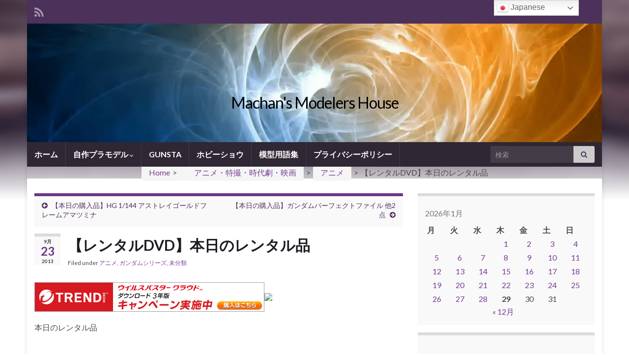

--- FILE ---
content_type: text/html; charset=UTF-8
request_url: https://www.mm-house.net/archives/3266
body_size: 244647
content:
<!DOCTYPE html><!--[if IE 7]>
<html class="ie ie7" lang="ja">
<![endif]-->
<!--[if IE 8]>
<html class="ie ie8" lang="ja">
<![endif]-->
<!--[if !(IE 7) & !(IE 8)]><!-->
<html lang="ja">
<!--<![endif]-->
    <head>
        <meta charset="UTF-8">
        <meta http-equiv="X-UA-Compatible" content="IE=edge">
        <meta name="viewport" content="width=device-width, initial-scale=1">
        <title>【レンタルDVD】本日のレンタル品 &#8211; Machan&#039;s Modelers House</title>
<meta name='robots' content='max-image-preview:large' />
<link rel='dns-prefetch' href='//secure.gravatar.com' />
<link rel='dns-prefetch' href='//www.googletagmanager.com' />
<link rel='dns-prefetch' href='//stats.wp.com' />
<link rel='dns-prefetch' href='//widgets.wp.com' />
<link rel='dns-prefetch' href='//s0.wp.com' />
<link rel='dns-prefetch' href='//0.gravatar.com' />
<link rel='dns-prefetch' href='//1.gravatar.com' />
<link rel='dns-prefetch' href='//2.gravatar.com' />
<link rel='dns-prefetch' href='//jetpack.wordpress.com' />
<link rel='dns-prefetch' href='//public-api.wordpress.com' />
<link rel='dns-prefetch' href='//pagead2.googlesyndication.com' />
<link rel='preconnect' href='//c0.wp.com' />
<link rel="alternate" type="application/rss+xml" title="Machan&#039;s Modelers House &raquo; フィード" href="https://www.mm-house.net/feed" />
<link rel="alternate" type="application/rss+xml" title="Machan&#039;s Modelers House &raquo; コメントフィード" href="https://www.mm-house.net/comments/feed" />
<link rel="alternate" type="application/rss+xml" title="Machan&#039;s Modelers House &raquo; 【レンタルDVD】本日のレンタル品 のコメントのフィード" href="https://www.mm-house.net/archives/3266/feed" />
<link rel="alternate" title="oEmbed (JSON)" type="application/json+oembed" href="https://www.mm-house.net/wp-json/oembed/1.0/embed?url=https%3A%2F%2Fwww.mm-house.net%2Farchives%2F3266" />
<link rel="alternate" title="oEmbed (XML)" type="text/xml+oembed" href="https://www.mm-house.net/wp-json/oembed/1.0/embed?url=https%3A%2F%2Fwww.mm-house.net%2Farchives%2F3266&#038;format=xml" />
<!-- www.mm-house.net is managing ads with Advanced Ads 2.0.16 – https://wpadvancedads.com/ --><script id="house-ready">
			window.advanced_ads_ready=function(e,a){a=a||"complete";var d=function(e){return"interactive"===a?"loading"!==e:"complete"===e};d(document.readyState)?e():document.addEventListener("readystatechange",(function(a){d(a.target.readyState)&&e()}),{once:"interactive"===a})},window.advanced_ads_ready_queue=window.advanced_ads_ready_queue||[];		</script>
		<style id='wp-img-auto-sizes-contain-inline-css' type='text/css'>
img:is([sizes=auto i],[sizes^="auto," i]){contain-intrinsic-size:3000px 1500px}
/*# sourceURL=wp-img-auto-sizes-contain-inline-css */
</style>
<link rel='stylesheet' id='jetpack_related-posts-css' href='https://c0.wp.com/p/jetpack/15.4/modules/related-posts/related-posts.css' type='text/css' media='all' />
<style id='wp-emoji-styles-inline-css' type='text/css'>

	img.wp-smiley, img.emoji {
		display: inline !important;
		border: none !important;
		box-shadow: none !important;
		height: 1em !important;
		width: 1em !important;
		margin: 0 0.07em !important;
		vertical-align: -0.1em !important;
		background: none !important;
		padding: 0 !important;
	}
/*# sourceURL=wp-emoji-styles-inline-css */
</style>
<style id='wp-block-library-inline-css' type='text/css'>
:root{--wp-block-synced-color:#7a00df;--wp-block-synced-color--rgb:122,0,223;--wp-bound-block-color:var(--wp-block-synced-color);--wp-editor-canvas-background:#ddd;--wp-admin-theme-color:#007cba;--wp-admin-theme-color--rgb:0,124,186;--wp-admin-theme-color-darker-10:#006ba1;--wp-admin-theme-color-darker-10--rgb:0,107,160.5;--wp-admin-theme-color-darker-20:#005a87;--wp-admin-theme-color-darker-20--rgb:0,90,135;--wp-admin-border-width-focus:2px}@media (min-resolution:192dpi){:root{--wp-admin-border-width-focus:1.5px}}.wp-element-button{cursor:pointer}:root .has-very-light-gray-background-color{background-color:#eee}:root .has-very-dark-gray-background-color{background-color:#313131}:root .has-very-light-gray-color{color:#eee}:root .has-very-dark-gray-color{color:#313131}:root .has-vivid-green-cyan-to-vivid-cyan-blue-gradient-background{background:linear-gradient(135deg,#00d084,#0693e3)}:root .has-purple-crush-gradient-background{background:linear-gradient(135deg,#34e2e4,#4721fb 50%,#ab1dfe)}:root .has-hazy-dawn-gradient-background{background:linear-gradient(135deg,#faaca8,#dad0ec)}:root .has-subdued-olive-gradient-background{background:linear-gradient(135deg,#fafae1,#67a671)}:root .has-atomic-cream-gradient-background{background:linear-gradient(135deg,#fdd79a,#004a59)}:root .has-nightshade-gradient-background{background:linear-gradient(135deg,#330968,#31cdcf)}:root .has-midnight-gradient-background{background:linear-gradient(135deg,#020381,#2874fc)}:root{--wp--preset--font-size--normal:16px;--wp--preset--font-size--huge:42px}.has-regular-font-size{font-size:1em}.has-larger-font-size{font-size:2.625em}.has-normal-font-size{font-size:var(--wp--preset--font-size--normal)}.has-huge-font-size{font-size:var(--wp--preset--font-size--huge)}.has-text-align-center{text-align:center}.has-text-align-left{text-align:left}.has-text-align-right{text-align:right}.has-fit-text{white-space:nowrap!important}#end-resizable-editor-section{display:none}.aligncenter{clear:both}.items-justified-left{justify-content:flex-start}.items-justified-center{justify-content:center}.items-justified-right{justify-content:flex-end}.items-justified-space-between{justify-content:space-between}.screen-reader-text{border:0;clip-path:inset(50%);height:1px;margin:-1px;overflow:hidden;padding:0;position:absolute;width:1px;word-wrap:normal!important}.screen-reader-text:focus{background-color:#ddd;clip-path:none;color:#444;display:block;font-size:1em;height:auto;left:5px;line-height:normal;padding:15px 23px 14px;text-decoration:none;top:5px;width:auto;z-index:100000}html :where(.has-border-color){border-style:solid}html :where([style*=border-top-color]){border-top-style:solid}html :where([style*=border-right-color]){border-right-style:solid}html :where([style*=border-bottom-color]){border-bottom-style:solid}html :where([style*=border-left-color]){border-left-style:solid}html :where([style*=border-width]){border-style:solid}html :where([style*=border-top-width]){border-top-style:solid}html :where([style*=border-right-width]){border-right-style:solid}html :where([style*=border-bottom-width]){border-bottom-style:solid}html :where([style*=border-left-width]){border-left-style:solid}html :where(img[class*=wp-image-]){height:auto;max-width:100%}:where(figure){margin:0 0 1em}html :where(.is-position-sticky){--wp-admin--admin-bar--position-offset:var(--wp-admin--admin-bar--height,0px)}@media screen and (max-width:600px){html :where(.is-position-sticky){--wp-admin--admin-bar--position-offset:0px}}

/*# sourceURL=wp-block-library-inline-css */
</style><style id='wp-block-paragraph-inline-css' type='text/css'>
.is-small-text{font-size:.875em}.is-regular-text{font-size:1em}.is-large-text{font-size:2.25em}.is-larger-text{font-size:3em}.has-drop-cap:not(:focus):first-letter{float:left;font-size:8.4em;font-style:normal;font-weight:100;line-height:.68;margin:.05em .1em 0 0;text-transform:uppercase}body.rtl .has-drop-cap:not(:focus):first-letter{float:none;margin-left:.1em}p.has-drop-cap.has-background{overflow:hidden}:root :where(p.has-background){padding:1.25em 2.375em}:where(p.has-text-color:not(.has-link-color)) a{color:inherit}p.has-text-align-left[style*="writing-mode:vertical-lr"],p.has-text-align-right[style*="writing-mode:vertical-rl"]{rotate:180deg}
/*# sourceURL=https://c0.wp.com/c/6.9/wp-includes/blocks/paragraph/style.min.css */
</style>
<style id='global-styles-inline-css' type='text/css'>
:root{--wp--preset--aspect-ratio--square: 1;--wp--preset--aspect-ratio--4-3: 4/3;--wp--preset--aspect-ratio--3-4: 3/4;--wp--preset--aspect-ratio--3-2: 3/2;--wp--preset--aspect-ratio--2-3: 2/3;--wp--preset--aspect-ratio--16-9: 16/9;--wp--preset--aspect-ratio--9-16: 9/16;--wp--preset--color--black: #000000;--wp--preset--color--cyan-bluish-gray: #abb8c3;--wp--preset--color--white: #ffffff;--wp--preset--color--pale-pink: #f78da7;--wp--preset--color--vivid-red: #cf2e2e;--wp--preset--color--luminous-vivid-orange: #ff6900;--wp--preset--color--luminous-vivid-amber: #fcb900;--wp--preset--color--light-green-cyan: #7bdcb5;--wp--preset--color--vivid-green-cyan: #00d084;--wp--preset--color--pale-cyan-blue: #8ed1fc;--wp--preset--color--vivid-cyan-blue: #0693e3;--wp--preset--color--vivid-purple: #9b51e0;--wp--preset--gradient--vivid-cyan-blue-to-vivid-purple: linear-gradient(135deg,rgb(6,147,227) 0%,rgb(155,81,224) 100%);--wp--preset--gradient--light-green-cyan-to-vivid-green-cyan: linear-gradient(135deg,rgb(122,220,180) 0%,rgb(0,208,130) 100%);--wp--preset--gradient--luminous-vivid-amber-to-luminous-vivid-orange: linear-gradient(135deg,rgb(252,185,0) 0%,rgb(255,105,0) 100%);--wp--preset--gradient--luminous-vivid-orange-to-vivid-red: linear-gradient(135deg,rgb(255,105,0) 0%,rgb(207,46,46) 100%);--wp--preset--gradient--very-light-gray-to-cyan-bluish-gray: linear-gradient(135deg,rgb(238,238,238) 0%,rgb(169,184,195) 100%);--wp--preset--gradient--cool-to-warm-spectrum: linear-gradient(135deg,rgb(74,234,220) 0%,rgb(151,120,209) 20%,rgb(207,42,186) 40%,rgb(238,44,130) 60%,rgb(251,105,98) 80%,rgb(254,248,76) 100%);--wp--preset--gradient--blush-light-purple: linear-gradient(135deg,rgb(255,206,236) 0%,rgb(152,150,240) 100%);--wp--preset--gradient--blush-bordeaux: linear-gradient(135deg,rgb(254,205,165) 0%,rgb(254,45,45) 50%,rgb(107,0,62) 100%);--wp--preset--gradient--luminous-dusk: linear-gradient(135deg,rgb(255,203,112) 0%,rgb(199,81,192) 50%,rgb(65,88,208) 100%);--wp--preset--gradient--pale-ocean: linear-gradient(135deg,rgb(255,245,203) 0%,rgb(182,227,212) 50%,rgb(51,167,181) 100%);--wp--preset--gradient--electric-grass: linear-gradient(135deg,rgb(202,248,128) 0%,rgb(113,206,126) 100%);--wp--preset--gradient--midnight: linear-gradient(135deg,rgb(2,3,129) 0%,rgb(40,116,252) 100%);--wp--preset--font-size--small: 14px;--wp--preset--font-size--medium: 20px;--wp--preset--font-size--large: 20px;--wp--preset--font-size--x-large: 42px;--wp--preset--font-size--tiny: 10px;--wp--preset--font-size--regular: 16px;--wp--preset--font-size--larger: 26px;--wp--preset--spacing--20: 0.44rem;--wp--preset--spacing--30: 0.67rem;--wp--preset--spacing--40: 1rem;--wp--preset--spacing--50: 1.5rem;--wp--preset--spacing--60: 2.25rem;--wp--preset--spacing--70: 3.38rem;--wp--preset--spacing--80: 5.06rem;--wp--preset--shadow--natural: 6px 6px 9px rgba(0, 0, 0, 0.2);--wp--preset--shadow--deep: 12px 12px 50px rgba(0, 0, 0, 0.4);--wp--preset--shadow--sharp: 6px 6px 0px rgba(0, 0, 0, 0.2);--wp--preset--shadow--outlined: 6px 6px 0px -3px rgb(255, 255, 255), 6px 6px rgb(0, 0, 0);--wp--preset--shadow--crisp: 6px 6px 0px rgb(0, 0, 0);}:where(.is-layout-flex){gap: 0.5em;}:where(.is-layout-grid){gap: 0.5em;}body .is-layout-flex{display: flex;}.is-layout-flex{flex-wrap: wrap;align-items: center;}.is-layout-flex > :is(*, div){margin: 0;}body .is-layout-grid{display: grid;}.is-layout-grid > :is(*, div){margin: 0;}:where(.wp-block-columns.is-layout-flex){gap: 2em;}:where(.wp-block-columns.is-layout-grid){gap: 2em;}:where(.wp-block-post-template.is-layout-flex){gap: 1.25em;}:where(.wp-block-post-template.is-layout-grid){gap: 1.25em;}.has-black-color{color: var(--wp--preset--color--black) !important;}.has-cyan-bluish-gray-color{color: var(--wp--preset--color--cyan-bluish-gray) !important;}.has-white-color{color: var(--wp--preset--color--white) !important;}.has-pale-pink-color{color: var(--wp--preset--color--pale-pink) !important;}.has-vivid-red-color{color: var(--wp--preset--color--vivid-red) !important;}.has-luminous-vivid-orange-color{color: var(--wp--preset--color--luminous-vivid-orange) !important;}.has-luminous-vivid-amber-color{color: var(--wp--preset--color--luminous-vivid-amber) !important;}.has-light-green-cyan-color{color: var(--wp--preset--color--light-green-cyan) !important;}.has-vivid-green-cyan-color{color: var(--wp--preset--color--vivid-green-cyan) !important;}.has-pale-cyan-blue-color{color: var(--wp--preset--color--pale-cyan-blue) !important;}.has-vivid-cyan-blue-color{color: var(--wp--preset--color--vivid-cyan-blue) !important;}.has-vivid-purple-color{color: var(--wp--preset--color--vivid-purple) !important;}.has-black-background-color{background-color: var(--wp--preset--color--black) !important;}.has-cyan-bluish-gray-background-color{background-color: var(--wp--preset--color--cyan-bluish-gray) !important;}.has-white-background-color{background-color: var(--wp--preset--color--white) !important;}.has-pale-pink-background-color{background-color: var(--wp--preset--color--pale-pink) !important;}.has-vivid-red-background-color{background-color: var(--wp--preset--color--vivid-red) !important;}.has-luminous-vivid-orange-background-color{background-color: var(--wp--preset--color--luminous-vivid-orange) !important;}.has-luminous-vivid-amber-background-color{background-color: var(--wp--preset--color--luminous-vivid-amber) !important;}.has-light-green-cyan-background-color{background-color: var(--wp--preset--color--light-green-cyan) !important;}.has-vivid-green-cyan-background-color{background-color: var(--wp--preset--color--vivid-green-cyan) !important;}.has-pale-cyan-blue-background-color{background-color: var(--wp--preset--color--pale-cyan-blue) !important;}.has-vivid-cyan-blue-background-color{background-color: var(--wp--preset--color--vivid-cyan-blue) !important;}.has-vivid-purple-background-color{background-color: var(--wp--preset--color--vivid-purple) !important;}.has-black-border-color{border-color: var(--wp--preset--color--black) !important;}.has-cyan-bluish-gray-border-color{border-color: var(--wp--preset--color--cyan-bluish-gray) !important;}.has-white-border-color{border-color: var(--wp--preset--color--white) !important;}.has-pale-pink-border-color{border-color: var(--wp--preset--color--pale-pink) !important;}.has-vivid-red-border-color{border-color: var(--wp--preset--color--vivid-red) !important;}.has-luminous-vivid-orange-border-color{border-color: var(--wp--preset--color--luminous-vivid-orange) !important;}.has-luminous-vivid-amber-border-color{border-color: var(--wp--preset--color--luminous-vivid-amber) !important;}.has-light-green-cyan-border-color{border-color: var(--wp--preset--color--light-green-cyan) !important;}.has-vivid-green-cyan-border-color{border-color: var(--wp--preset--color--vivid-green-cyan) !important;}.has-pale-cyan-blue-border-color{border-color: var(--wp--preset--color--pale-cyan-blue) !important;}.has-vivid-cyan-blue-border-color{border-color: var(--wp--preset--color--vivid-cyan-blue) !important;}.has-vivid-purple-border-color{border-color: var(--wp--preset--color--vivid-purple) !important;}.has-vivid-cyan-blue-to-vivid-purple-gradient-background{background: var(--wp--preset--gradient--vivid-cyan-blue-to-vivid-purple) !important;}.has-light-green-cyan-to-vivid-green-cyan-gradient-background{background: var(--wp--preset--gradient--light-green-cyan-to-vivid-green-cyan) !important;}.has-luminous-vivid-amber-to-luminous-vivid-orange-gradient-background{background: var(--wp--preset--gradient--luminous-vivid-amber-to-luminous-vivid-orange) !important;}.has-luminous-vivid-orange-to-vivid-red-gradient-background{background: var(--wp--preset--gradient--luminous-vivid-orange-to-vivid-red) !important;}.has-very-light-gray-to-cyan-bluish-gray-gradient-background{background: var(--wp--preset--gradient--very-light-gray-to-cyan-bluish-gray) !important;}.has-cool-to-warm-spectrum-gradient-background{background: var(--wp--preset--gradient--cool-to-warm-spectrum) !important;}.has-blush-light-purple-gradient-background{background: var(--wp--preset--gradient--blush-light-purple) !important;}.has-blush-bordeaux-gradient-background{background: var(--wp--preset--gradient--blush-bordeaux) !important;}.has-luminous-dusk-gradient-background{background: var(--wp--preset--gradient--luminous-dusk) !important;}.has-pale-ocean-gradient-background{background: var(--wp--preset--gradient--pale-ocean) !important;}.has-electric-grass-gradient-background{background: var(--wp--preset--gradient--electric-grass) !important;}.has-midnight-gradient-background{background: var(--wp--preset--gradient--midnight) !important;}.has-small-font-size{font-size: var(--wp--preset--font-size--small) !important;}.has-medium-font-size{font-size: var(--wp--preset--font-size--medium) !important;}.has-large-font-size{font-size: var(--wp--preset--font-size--large) !important;}.has-x-large-font-size{font-size: var(--wp--preset--font-size--x-large) !important;}
/*# sourceURL=global-styles-inline-css */
</style>

<style id='classic-theme-styles-inline-css' type='text/css'>
/*! This file is auto-generated */
.wp-block-button__link{color:#fff;background-color:#32373c;border-radius:9999px;box-shadow:none;text-decoration:none;padding:calc(.667em + 2px) calc(1.333em + 2px);font-size:1.125em}.wp-block-file__button{background:#32373c;color:#fff;text-decoration:none}
/*# sourceURL=/wp-includes/css/classic-themes.min.css */
</style>
<link rel='stylesheet' id='simple-blog-card-css' href='https://www.mm-house.net/wp-content/plugins/simple-blog-card/template/simpleblogcard-template-gridcard.css?ver=1.00' type='text/css' media='all' />
<link rel='stylesheet' id='catch-breadcrumb-css' href='https://www.mm-house.net/wp-content/plugins/catch-breadcrumb/public/css/catch-breadcrumb-public.css?ver=2.3' type='text/css' media='all' />
<link rel='stylesheet' id='bootstrap-css' href='https://www.mm-house.net/wp-content/themes/graphene/bootstrap/css/bootstrap.min.css?ver=e55d5097c8decd35bfe8e917cf22f493' type='text/css' media='all' />
<link rel='stylesheet' id='font-awesome-css' href='https://www.mm-house.net/wp-content/themes/graphene/fonts/font-awesome/css/font-awesome.min.css?ver=e55d5097c8decd35bfe8e917cf22f493' type='text/css' media='all' />
<link rel='stylesheet' id='graphene-css' href='https://www.mm-house.net/wp-content/themes/graphene/style.css?ver=2.9.4' type='text/css' media='screen' />
<link rel='stylesheet' id='graphene-responsive-css' href='https://www.mm-house.net/wp-content/themes/graphene/responsive.css?ver=2.9.4' type='text/css' media='all' />
<link rel='stylesheet' id='graphene-blocks-css' href='https://www.mm-house.net/wp-content/themes/graphene/blocks.css?ver=2.9.4' type='text/css' media='all' />
<link rel='stylesheet' id='jetpack_likes-css' href='https://c0.wp.com/p/jetpack/15.4/modules/likes/style.css' type='text/css' media='all' />
<link rel='stylesheet' id='slb_core-css' href='https://www.mm-house.net/wp-content/plugins/simple-lightbox/client/css/app.css?ver=2.9.4' type='text/css' media='all' />
<link rel='stylesheet' id='fancybox-css' href='https://www.mm-house.net/wp-content/plugins/easy-fancybox/fancybox/2.2.0/jquery.fancybox.min.css?ver=e55d5097c8decd35bfe8e917cf22f493' type='text/css' media='screen' />
<link rel='stylesheet' id='yarpp-thumbnails-css' href='https://www.mm-house.net/wp-content/plugins/yet-another-related-posts-plugin/style/styles_thumbnails.css?ver=5.30.11' type='text/css' media='all' />
<style id='yarpp-thumbnails-inline-css' type='text/css'>
.yarpp-thumbnails-horizontal .yarpp-thumbnail {width: 160px;height: 200px;margin: 5px;margin-left: 0px;}.yarpp-thumbnail > img, .yarpp-thumbnail-default {width: 150px;height: 150px;margin: 5px;}.yarpp-thumbnails-horizontal .yarpp-thumbnail-title {margin: 7px;margin-top: 0px;width: 150px;}.yarpp-thumbnail-default > img {min-height: 150px;min-width: 150px;}
/*# sourceURL=yarpp-thumbnails-inline-css */
</style>
<link rel='stylesheet' id='__EPYT__style-css' href='https://www.mm-house.net/wp-content/plugins/youtube-embed-plus/styles/ytprefs.min.css?ver=14.2.4' type='text/css' media='all' />
<style id='__EPYT__style-inline-css' type='text/css'>

                .epyt-gallery-thumb {
                        width: 33.333%;
                }
                
/*# sourceURL=__EPYT__style-inline-css */
</style>
<link rel='stylesheet' id='sharedaddy-css' href='https://c0.wp.com/p/jetpack/15.4/modules/sharedaddy/sharing.css' type='text/css' media='all' />
<link rel='stylesheet' id='social-logos-css' href='https://c0.wp.com/p/jetpack/15.4/_inc/social-logos/social-logos.min.css' type='text/css' media='all' />
<script type="text/javascript" id="jetpack_related-posts-js-extra">
/* <![CDATA[ */
var related_posts_js_options = {"post_heading":"h4"};
//# sourceURL=jetpack_related-posts-js-extra
/* ]]> */
</script>
<script type="text/javascript" src="https://c0.wp.com/p/jetpack/15.4/_inc/build/related-posts/related-posts.min.js" id="jetpack_related-posts-js"></script>
<script type="text/javascript" src="https://c0.wp.com/c/6.9/wp-includes/js/jquery/jquery.min.js" id="jquery-core-js"></script>
<script type="text/javascript" src="https://c0.wp.com/c/6.9/wp-includes/js/jquery/jquery-migrate.min.js" id="jquery-migrate-js"></script>
<script type="text/javascript" id="catch-breadcrumb-js-extra">
/* <![CDATA[ */
var catch_breadcrumb_object = {"breadcrumb_separator":"\u003E","breadcrumb_home_icon":"0","breadcrumb_display_home":"0","content_selector":"#content","status":"1","breadcrumb_dynamic":"before"};
//# sourceURL=catch-breadcrumb-js-extra
/* ]]> */
</script>
<script type="text/javascript" src="https://www.mm-house.net/wp-content/plugins/catch-breadcrumb/public/js/catch-breadcrumb-public.js?ver=2.3" id="catch-breadcrumb-js"></script>
<script defer type="text/javascript" src="https://www.mm-house.net/wp-content/themes/graphene/bootstrap/js/bootstrap.min.js?ver=2.9.4" id="bootstrap-js"></script>
<script defer type="text/javascript" src="https://www.mm-house.net/wp-content/themes/graphene/js/bootstrap-hover-dropdown/bootstrap-hover-dropdown.min.js?ver=2.9.4" id="bootstrap-hover-dropdown-js"></script>
<script defer type="text/javascript" src="https://www.mm-house.net/wp-content/themes/graphene/js/bootstrap-submenu/bootstrap-submenu.min.js?ver=2.9.4" id="bootstrap-submenu-js"></script>
<script defer type="text/javascript" src="https://www.mm-house.net/wp-content/themes/graphene/js/jquery.infinitescroll.min.js?ver=2.9.4" id="infinite-scroll-js"></script>
<script type="text/javascript" id="graphene-js-extra">
/* <![CDATA[ */
var grapheneJS = {"siteurl":"https://www.mm-house.net","ajaxurl":"https://www.mm-house.net/wp-admin/admin-ajax.php","templateUrl":"https://www.mm-house.net/wp-content/themes/graphene","isSingular":"1","enableStickyMenu":"","shouldShowComments":"1","commentsOrder":"newest","sliderDisable":"1","sliderInterval":"7000","infScrollBtnLbl":"Load more","infScrollOn":"","infScrollCommentsOn":"","totalPosts":"1","postsPerPage":"10","isPageNavi":"","infScrollMsgText":"Fetching window.grapheneInfScrollItemsPerPage of window.grapheneInfScrollItemsLeft items left ...","infScrollMsgTextPlural":"Fetching window.grapheneInfScrollItemsPerPage of window.grapheneInfScrollItemsLeft items left ...","infScrollFinishedText":"All loaded!","commentsPerPage":"20","totalComments":"0","infScrollCommentsMsg":"Fetching window.grapheneInfScrollCommentsPerPage of window.grapheneInfScrollCommentsLeft comments left ...","infScrollCommentsMsgPlural":"Fetching window.grapheneInfScrollCommentsPerPage of window.grapheneInfScrollCommentsLeft comments left ...","infScrollCommentsFinishedMsg":"All comments loaded!","disableLiveSearch":"1","txtNoResult":"No result found.","isMasonry":""};
//# sourceURL=graphene-js-extra
/* ]]> */
</script>
<script defer type="text/javascript" src="https://www.mm-house.net/wp-content/themes/graphene/js/graphene.js?ver=2.9.4" id="graphene-js"></script>

<!-- Site Kit によって追加された Google タグ（gtag.js）スニペット -->
<!-- Google アナリティクス スニペット (Site Kit が追加) -->
<script type="text/javascript" src="https://www.googletagmanager.com/gtag/js?id=G-LTV572ZGJD" id="google_gtagjs-js" async></script>
<script type="text/javascript" id="google_gtagjs-js-after">
/* <![CDATA[ */
window.dataLayer = window.dataLayer || [];function gtag(){dataLayer.push(arguments);}
gtag("set","linker",{"domains":["www.mm-house.net"]});
gtag("js", new Date());
gtag("set", "developer_id.dZTNiMT", true);
gtag("config", "G-LTV572ZGJD");
//# sourceURL=google_gtagjs-js-after
/* ]]> */
</script>
<script type="text/javascript" id="__ytprefs__-js-extra">
/* <![CDATA[ */
var _EPYT_ = {"ajaxurl":"https://www.mm-house.net/wp-admin/admin-ajax.php","security":"7453c8a842","gallery_scrolloffset":"20","eppathtoscripts":"https://www.mm-house.net/wp-content/plugins/youtube-embed-plus/scripts/","eppath":"https://www.mm-house.net/wp-content/plugins/youtube-embed-plus/","epresponsiveselector":"[\"iframe.__youtube_prefs_widget__\"]","epdovol":"1","version":"14.2.4","evselector":"iframe.__youtube_prefs__[src], iframe[src*=\"youtube.com/embed/\"], iframe[src*=\"youtube-nocookie.com/embed/\"]","ajax_compat":"","maxres_facade":"eager","ytapi_load":"light","pause_others":"","stopMobileBuffer":"1","facade_mode":"","not_live_on_channel":""};
//# sourceURL=__ytprefs__-js-extra
/* ]]> */
</script>
<script type="text/javascript" src="https://www.mm-house.net/wp-content/plugins/youtube-embed-plus/scripts/ytprefs.min.js?ver=14.2.4" id="__ytprefs__-js"></script>
<link rel="https://api.w.org/" href="https://www.mm-house.net/wp-json/" /><link rel="alternate" title="JSON" type="application/json" href="https://www.mm-house.net/wp-json/wp/v2/posts/3266" /><link rel="EditURI" type="application/rsd+xml" title="RSD" href="https://www.mm-house.net/xmlrpc.php?rsd" />
<link rel="canonical" href="https://www.mm-house.net/archives/3266" />
<script type="application/ld+json">
{"@context":"http://schema.org","@type":"BreadcrumbList","itemListElement":[{"@type":"ListItem","position":1,"item":{"@id":"https://www.mm-house.net/","name":"Home"}},{"@type":"ListItem","position":2,"item":{"@id":"https://www.mm-house.net/archives/category/anime","name":"\u30a2\u30cb\u30e1\u30fb\u7279\u64ae\u30fb\u6642\u4ee3\u5287\u30fb\u6620\u753b"}},{"@type":"ListItem","position":3,"item":{"@id":"https://www.mm-house.net/archives/category/anime/anime-anime","name":"\u30a2\u30cb\u30e1"}},{"@type":"ListItem","position":4,"item":{"name":"\u3010\u30ec\u30f3\u30bf\u30ebDVD\u3011\u672c\u65e5\u306e\u30ec\u30f3\u30bf\u30eb\u54c1"}}]}</script>
</script>
<meta name="generator" content="Site Kit by Google 1.171.0" />	<style>img#wpstats{display:none}</style>
				<script>
		   WebFontConfig = {
		      google: { 
		      	families: ["Lato:400,400i,700,700i&display=swap"]		      }
		   };

		   (function(d) {
		      var wf = d.createElement('script'), s = d.scripts[0];
		      wf.src = 'https://ajax.googleapis.com/ajax/libs/webfont/1.6.26/webfont.js';
		      wf.async = true;
		      s.parentNode.insertBefore(wf, s);
		   })(document);
		</script>
	<style type="text/css">
.header_title, .header_title a, .header_title a:visited, .header_title a:hover, .header_desc {color:#000000}.carousel, .carousel .item{height:400px}@media (max-width: 991px) {.carousel, .carousel .item{height:250px}}
</style>
		<script type="application/ld+json">{"@context":"http:\/\/schema.org","@type":"Article","mainEntityOfPage":"https:\/\/www.mm-house.net\/archives\/3266","publisher":{"@type":"Organization","name":"Machan&#039;s Modelers House","logo":{"@type":"ImageObject","url":"https:\/\/www.mm-house.net\/wp-content\/uploads\/2022\/11\/cropped-\u30cb\u30c3\u30d1\u30fc\u30a2\u30a4\u30b3\u30f32-32x32.png","height":32,"width":32}},"headline":"\u3010\u30ec\u30f3\u30bf\u30ebDVD\u3011\u672c\u65e5\u306e\u30ec\u30f3\u30bf\u30eb\u54c1","datePublished":"2013-09-23T23:30:06+00:00","dateModified":"2013-09-23T23:30:06+00:00","description":"<div class=\"sharedaddy sd-sharing-enabled\"><div class=\"robots-nocontent sd-block sd-social sd-social-icon-text sd-sharing\"><h3 class=\"sd-title\">\u5171\u6709:<\/h3><div class=\"sd-content\"><ul><li class=\"share-twitter\"><a rel=\"nofollow noopener noreferrer\"\n\t\t\t\tdata-shared=\"sharing-twitter-3266\"\n\t\t\t\tclass=\"share-twitter sd-button share-icon\"\n\t\t\t\thref=\"https:\/\/www.mm-house.net\/archives\/3266?share=twitter\"\n\t\t\t\ttarget=\"_blank\"\n\t\t\t\taria-labelledby=\"sharing-twitter-3266\"\n\t\t\t\t>\n\t\t\t\t<span id=\"sharing-twitter-3266\" hidden>\u30af\u30ea\u30c3\u30af\u3057\u3066 X \u3067\u5171\u6709 (\u65b0\u3057\u3044\u30a6\u30a3\u30f3\u30c9\u30a6\u3067\u958b\u304d\u307e\u3059)<\/span>\n\t\t\t\t<span>X<\/span>\n\t\t\t<\/a><\/li><li class=\"share-end\"><\/li><\/ul><\/div><\/div><\/div><div class='sharedaddy sd-block sd-like jetpack-likes-widget-wrapper jetpack-likes-widget-unloaded' id='like-post-wrapper-191949028-3266-697b07958c867' data-src='https:\/\/widgets.wp.com\/likes\/?ver=15.4#blog_id=191949028&amp;post_id=3266&amp;origin=www.mm-house.net&amp;obj_id=191949028-3266-697b07958c867' data-name='like-post-frame-191949028-3266-697b07958c867' data-title='\u3044\u3044\u306d\u307e\u305f\u306f\u30ea\u30d6\u30ed\u30b0'><h3 class=\"sd-title\">\u3044\u3044\u306d:<\/h3><div class='likes-widget-placeholder post-likes-widget-placeholder' style='height: 55px;'><span class='button'><span>\u3044\u3044\u306d<\/span><\/span> <span class=\"loading\">\u8aad\u307f\u8fbc\u307f\u4e2d\u2026<\/span><\/div><span class='sd-text-color'><\/span><a class='sd-link-color'><\/a><\/div>","author":{"@type":"Person","name":"\u307e\u30fc\u304f\u3093Z"}}</script>
	
<!-- Site Kit が追加した Google AdSense メタタグ -->
<meta name="google-adsense-platform-account" content="ca-host-pub-2644536267352236">
<meta name="google-adsense-platform-domain" content="sitekit.withgoogle.com">
<!-- Site Kit が追加した End Google AdSense メタタグ -->
<style type="text/css" id="custom-background-css">
body.custom-background { background-image: url("https://www.mm-house.net/wp-content/themes/graphene/images/bg.jpg"); background-position: left top; background-size: contain; background-repeat: no-repeat; background-attachment: fixed; }
</style>
	
<!-- Google AdSense スニペット (Site Kit が追加) -->
<script type="text/javascript" async="async" src="https://pagead2.googlesyndication.com/pagead/js/adsbygoogle.js?client=ca-pub-7985650224164876&amp;host=ca-host-pub-2644536267352236" crossorigin="anonymous"></script>

<!-- (ここまで) Google AdSense スニペット (Site Kit が追加) -->

<!-- Jetpack Open Graph Tags -->
<meta property="og:type" content="article" />
<meta property="og:title" content="【レンタルDVD】本日のレンタル品" />
<meta property="og:url" content="https://www.mm-house.net/archives/3266" />
<meta property="og:description" content="本日のレンタル品 &nbsp;" />
<meta property="article:published_time" content="2013-09-23T14:30:06+00:00" />
<meta property="article:modified_time" content="2013-09-23T14:30:06+00:00" />
<meta property="og:site_name" content="Machan&#039;s Modelers House" />
<meta property="og:image" content="https://www.mm-house.net/wp-content/uploads/2022/11/cropped-ニッパーアイコン2.png" />
<meta property="og:image:width" content="512" />
<meta property="og:image:height" content="512" />
<meta property="og:image:alt" content="" />
<meta property="og:locale" content="ja_JP" />
<meta name="twitter:text:title" content="【レンタルDVD】本日のレンタル品" />
<meta name="twitter:image" content="https://www.mm-house.net/wp-content/uploads/2022/11/cropped-ニッパーアイコン2-270x270.png" />
<meta name="twitter:card" content="summary" />

<!-- End Jetpack Open Graph Tags -->
<link rel="icon" href="https://www.mm-house.net/wp-content/uploads/2022/11/cropped-ニッパーアイコン2-32x32.png" sizes="32x32" />
<link rel="icon" href="https://www.mm-house.net/wp-content/uploads/2022/11/cropped-ニッパーアイコン2-192x192.png" sizes="192x192" />
<link rel="apple-touch-icon" href="https://www.mm-house.net/wp-content/uploads/2022/11/cropped-ニッパーアイコン2-180x180.png" />
<meta name="msapplication-TileImage" content="https://www.mm-house.net/wp-content/uploads/2022/11/cropped-ニッパーアイコン2-270x270.png" />
<style>
.ai-viewports                 {--ai: 1;}
.ai-viewport-3                { display: none !important;}
.ai-viewport-2                { display: none !important;}
.ai-viewport-1                { display: inherit !important;}
.ai-viewport-0                { display: none !important;}
@media (min-width: 768px) and (max-width: 979px) {
.ai-viewport-1                { display: none !important;}
.ai-viewport-2                { display: inherit !important;}
}
@media (max-width: 767px) {
.ai-viewport-1                { display: none !important;}
.ai-viewport-3                { display: inherit !important;}
}
</style>
    </head>
    <body data-rsssl=1 class="wp-singular post-template-default single single-post postid-3266 single-format-standard custom-background wp-embed-responsive wp-theme-graphene layout-boxed two_col_left two-columns singular aa-prefix-house-">
        
        <div class="container boxed-wrapper">
            
                            <div id="top-bar" class="row clearfix top-bar ">
                    
                                                    
                            <div class="col-md-12 top-bar-items">
                                
                                                                                                    	<ul class="social-profiles">
							
			            <li class="social-profile social-profile-rss">
			            	<a href="https://www.mm-house.net/feed" title="Subscribe to Machan&#039;s Modelers House&#039;s RSS feed" id="social-id-1" class="mysocial social-rss">
			            				                            <i class="fa fa-rss"></i>
		                        			            	</a>
			            </li>
		            
		    	    </ul>
                                    
                                
                                                            </div>

                        
                                    </div>
            

            <div id="header" class="row">

                <img src="https://www.mm-house.net/wp-content/themes/graphene/images/headers/nebula.jpg" alt="Machan&#039;s Modelers House" title="Machan&#039;s Modelers House" width="960" height="198" />                
                                                                </div>


                        <nav class="navbar row navbar-inverse">

                <div class="navbar-header align-center">
                		                    <button type="button" class="navbar-toggle collapsed" data-toggle="collapse" data-target="#header-menu-wrap, #secondary-menu-wrap">
	                        <span class="sr-only">Toggle navigation</span>
	                        <span class="icon-bar"></span>
	                        <span class="icon-bar"></span>
	                        <span class="icon-bar"></span>
	                    </button>
                	                    
                    
                                            <p class="header_title">
                            <a href="https://www.mm-house.net" title="フロントページに戻る">                                Machan&#039;s Modelers House                            </a>                        </p>
                    
                                                    <p class="header_desc"></p>
                                            
                                    </div>

                                    <div class="collapse navbar-collapse" id="header-menu-wrap">

            			<ul id="header-menu" class="nav navbar-nav flip"><li id="menu-item-10649" class="menu-item menu-item-type-custom menu-item-object-custom menu-item-home menu-item-10649"><a href="https://www.mm-house.net">ホーム</a></li>
<li id="menu-item-10644" class="menu-item menu-item-type-post_type menu-item-object-page menu-item-has-children menu-item-10644"><a href="https://www.mm-house.net/self-made_plastic-model" class="dropdown-toggle" data-toggle="dropdown" data-submenu="1" data-depth="10" data-hover="dropdown" data-delay="0">自作プラモデル <i class="fa fa-chevron-down"></i></a>
<ul class="dropdown-menu">
	<li id="menu-item-11617" class="menu-item menu-item-type-post_type menu-item-object-page menu-item-has-children menu-item-11617 dropdown-submenu"><a href="https://www.mm-house.net/self-made_plastic-model/gundam_pramodel">ガンプラ <i class="fa fa-chevron-right"></i></a>
	<ul class="dropdown-menu">
		<li id="menu-item-13612" class="menu-item menu-item-type-post_type menu-item-object-page menu-item-has-children menu-item-13612 dropdown-submenu"><a href="https://www.mm-house.net/self-made_plastic-model/gundam_pramodel/hguc">HGUC <i class="fa fa-chevron-right"></i></a>
		<ul class="dropdown-menu">
			<li id="menu-item-15651" class="menu-item menu-item-type-post_type menu-item-object-page menu-item-15651"><a href="https://www.mm-house.net/self-made_plastic-model/gundam_pramodel/hguc/hguc_guncanon-2">HGUC 1/144 リバイブ版 RX-78-2 ガンダム</a></li>
			<li id="menu-item-13235" class="menu-item menu-item-type-post_type menu-item-object-page menu-item-13235"><a href="https://www.mm-house.net/self-made_plastic-model/gundam_pramodel/hguc/hguc_guncanon">HGUC 1/144 リバイブ版 ガンキャノン</a></li>
			<li id="menu-item-14204" class="menu-item menu-item-type-post_type menu-item-object-page menu-item-14204"><a href="https://www.mm-house.net/self-made_plastic-model/gundam_pramodel/hguc/hguc_gouf">HGUC 1/144 リバイブ版 グフ</a></li>
			<li id="menu-item-18447" class="menu-item menu-item-type-post_type menu-item-object-page menu-item-18447"><a href="https://www.mm-house.net/self-made_plastic-model/gundam_pramodel/hguc/hguc_qubeley">HGUC 1/144 リバイブ版 キュベレイ</a></li>
			<li id="menu-item-18844" class="menu-item menu-item-type-post_type menu-item-object-page menu-item-18844"><a href="https://www.mm-house.net/self-made_plastic-model/gundam_pramodel/hguc/hguc_gyan">HGUC 1/144 リバイブ版 ギャン</a></li>
			<li id="menu-item-18806" class="menu-item menu-item-type-post_type menu-item-object-page menu-item-18806"><a href="https://www.mm-house.net/self-made_plastic-model/gundam_pramodel/hguc/hguc_revive_zeta_dundam">HGUC 1/144 リバイブ版 Zガンダム</a></li>
			<li id="menu-item-18926" class="menu-item menu-item-type-post_type menu-item-object-page menu-item-18926"><a href="https://www.mm-house.net/self-made_plastic-model/gundam_pramodel/hguc/hguc_gundam_mkii">HGUC 1/144 リバイブ版 ガンダムMk.II</a></li>
			<li id="menu-item-18939" class="menu-item menu-item-type-post_type menu-item-object-page menu-item-18939"><a href="https://www.mm-house.net/self-made_plastic-model/gundam_pramodel/hguc/hguc_revive_hyaku-shiki">HGUC 1/144 リバイブ版 百式</a></li>
		</ul>
</li>
		<li id="menu-item-18219" class="menu-item menu-item-type-post_type menu-item-object-page menu-item-has-children menu-item-18219 dropdown-submenu"><a href="https://www.mm-house.net/self-made_plastic-model/gundam_pramodel/hg_gundamseed">HG・HGCE（ガンダムSEED関連） <i class="fa fa-chevron-right"></i></a>
		<ul class="dropdown-menu">
			<li id="menu-item-18218" class="menu-item menu-item-type-post_type menu-item-object-page menu-item-18218"><a href="https://www.mm-house.net/self-made_plastic-model/gundam_pramodel/hg_gundamseed/hg_oowashi_akatsuki">HG オオワシアカツキ</a></li>
			<li id="menu-item-19216" class="menu-item menu-item-type-post_type menu-item-object-page menu-item-19216"><a href="https://www.mm-house.net/self-made_plastic-model/gundam_pramodel/hg_gundamseed/hgce_rising_freedom_gundam">HGCE ライジングフリーダムガンダム</a></li>
		</ul>
</li>
		<li id="menu-item-14684" class="menu-item menu-item-type-post_type menu-item-object-page menu-item-has-children menu-item-14684 dropdown-submenu"><a href="https://www.mm-house.net/self-made_plastic-model/gundam_pramodel/hg_gundam00">HG（ガンダム00） <i class="fa fa-chevron-right"></i></a>
		<ul class="dropdown-menu">
			<li id="menu-item-14683" class="menu-item menu-item-type-post_type menu-item-object-page menu-item-14683"><a href="https://www.mm-house.net/self-made_plastic-model/gundam_pramodel/hg_gundam00/hg-%e3%82%b1%e3%83%ab%e3%83%87%e3%82%a3%e3%83%a0%e3%82%ac%e3%83%b3%e3%83%80%e3%83%a0gnhw-r">HG ケルディムガンダムGNHW/R</a></li>
			<li id="menu-item-18293" class="menu-item menu-item-type-post_type menu-item-object-page menu-item-18293"><a href="https://www.mm-house.net/self-made_plastic-model/gundam_pramodel/hg_gundam00/hg_00qant">HG ダブルオークアンタ</a></li>
		</ul>
</li>
		<li id="menu-item-18430" class="menu-item menu-item-type-post_type menu-item-object-page menu-item-has-children menu-item-18430 dropdown-submenu"><a href="https://www.mm-house.net/self-made_plastic-model/gundam_pramodel/hgbf">HGBF/HGBD <i class="fa fa-chevron-right"></i></a>
		<ul class="dropdown-menu">
			<li id="menu-item-18429" class="menu-item menu-item-type-post_type menu-item-object-page menu-item-18429"><a href="https://www.mm-house.net/self-made_plastic-model/gundam_pramodel/hgbf/hgbf_winggumdamzero_seraphimfeather">HGBF ウイングガンダムゼロセラフィムフェザー</a></li>
			<li id="menu-item-18529" class="menu-item menu-item-type-post_type menu-item-object-page menu-item-18529"><a href="https://www.mm-house.net/self-made_plastic-model/gundam_pramodel/hgbf/hgbf_tryburniggundam">HGBF トライバーニングガンダム</a></li>
			<li id="menu-item-18954" class="menu-item menu-item-type-post_type menu-item-object-page menu-item-18954"><a href="https://www.mm-house.net/self-made_plastic-model/gundam_pramodel/hgbf/hgbf_gundam_schwarzritter">HGBF ガンダムシュバルツリッター</a></li>
			<li id="menu-item-18991" class="menu-item menu-item-type-post_type menu-item-object-page menu-item-18991"><a href="https://www.mm-house.net/self-made_plastic-model/gundam_pramodel/hgbf/hgbdr_eartree_gundam">HGBD アースリィガンダム</a></li>
		</ul>
</li>
		<li id="menu-item-18693" class="menu-item menu-item-type-post_type menu-item-object-page menu-item-has-children menu-item-18693 dropdown-submenu"><a href="https://www.mm-house.net/self-made_plastic-model/gundam_pramodel/hgpg">HGPG <i class="fa fa-chevron-right"></i></a>
		<ul class="dropdown-menu">
			<li id="menu-item-18700" class="menu-item menu-item-type-post_type menu-item-object-page menu-item-18700"><a href="https://www.mm-house.net/self-made_plastic-model/gundam_pramodel/hgpg/hgpg_petitgguy_burning_red">HGPG プチッガイ バーニングレッド</a></li>
			<li id="menu-item-18845" class="menu-item menu-item-type-post_type menu-item-object-page menu-item-18845"><a href="https://www.mm-house.net/self-made_plastic-model/gundam_pramodel/hgpg/hgpg_petitgguy_lightning_blue">HGPG プチッガイ ライトニングブルー</a></li>
		</ul>
</li>
		<li id="menu-item-13613" class="menu-item menu-item-type-post_type menu-item-object-page menu-item-has-children menu-item-13613 dropdown-submenu"><a href="https://www.mm-house.net/self-made_plastic-model/gundam_pramodel/master-grade">MASTER GRADE <i class="fa fa-chevron-right"></i></a>
		<ul class="dropdown-menu">
			<li id="menu-item-12834" class="menu-item menu-item-type-post_type menu-item-object-page menu-item-12834"><a href="https://www.mm-house.net/self-made_plastic-model/gundam_pramodel/master-grade/mg-rx-78-2-%e3%82%ac%e3%83%b3%e3%83%80%e3%83%a0-ver-3-0">MG RX-78-2 ガンダム Ver.3.0</a></li>
			<li id="menu-item-18384" class="menu-item menu-item-type-post_type menu-item-object-page menu-item-18384"><a href="https://www.mm-house.net/self-made_plastic-model/gundam_pramodel/master-grade/mg_fa_unicorn">MG RX-0 フルアーマーユニコーンガンダム Ver.ka</a></li>
			<li id="menu-item-21175" class="menu-item menu-item-type-post_type menu-item-object-page menu-item-21175"><a href="https://www.mm-house.net/self-made_plastic-model/gundam_pramodel/master-grade/mg_aile_strike_gundam_verrm">MG GAT-X105 エールストライクガンダムVer.RM + ランチャーストライカー＆ソードストライカー</a></li>
		</ul>
</li>
		<li id="menu-item-13614" class="menu-item menu-item-type-post_type menu-item-object-page menu-item-has-children menu-item-13614 dropdown-submenu"><a href="https://www.mm-house.net/self-made_plastic-model/gundam_pramodel/real-grade">REAL GRADE <i class="fa fa-chevron-right"></i></a>
		<ul class="dropdown-menu">
			<li id="menu-item-18493" class="menu-item menu-item-type-post_type menu-item-object-page menu-item-18493"><a href="https://www.mm-house.net/self-made_plastic-model/gundam_pramodel/real-grade/rg_ailestrikegundam">RG エールストライクガンダム</a></li>
			<li id="menu-item-18850" class="menu-item menu-item-type-post_type menu-item-object-page menu-item-18850"><a href="https://www.mm-house.net/self-made_plastic-model/gundam_pramodel/real-grade/rg_skygrasper">RG スカイグラスパー＆ソードストライカー／ランチャーストライカー</a></li>
			<li id="menu-item-18602" class="menu-item menu-item-type-post_type menu-item-object-page menu-item-18602"><a href="https://www.mm-house.net/self-made_plastic-model/gundam_pramodel/real-grade/rg_gundam_gp01">RG RX-78GP01 ガンダム試作1号機</a></li>
			<li id="menu-item-18847" class="menu-item menu-item-type-post_type menu-item-object-page menu-item-18847"><a href="https://www.mm-house.net/self-made_plastic-model/gundam_pramodel/real-grade/rg_gundam_gp01fb">RG RX-78GP01 Fb ガンダム試作1号機 フルバーニアン</a></li>
			<li id="menu-item-18849" class="menu-item menu-item-type-post_type menu-item-object-page menu-item-18849"><a href="https://www.mm-house.net/self-made_plastic-model/gundam_pramodel/real-grade/rg_strike_freedom_gundam">RG ストライクフリーダムガンダム</a></li>
			<li id="menu-item-18412" class="menu-item menu-item-type-post_type menu-item-object-page menu-item-18412"><a href="https://www.mm-house.net/self-made_plastic-model/gundam_pramodel/real-grade/rg_winggundamzeroew">RG ウイングガンダムゼロEW</a></li>
			<li id="menu-item-19309" class="menu-item menu-item-type-post_type menu-item-object-page menu-item-19309"><a href="https://www.mm-house.net/self-made_plastic-model/gundam_pramodel/real-grade/rg_wing_gundam_ew">RG ウイングガンダムEW</a></li>
			<li id="menu-item-12350" class="menu-item menu-item-type-post_type menu-item-object-page menu-item-12350"><a href="https://www.mm-house.net/self-made_plastic-model/gundam_pramodel/real-grade/rg_destinygundam">RG デスティニーガンダム</a></li>
			<li id="menu-item-18848" class="menu-item menu-item-type-post_type menu-item-object-page menu-item-18848"><a href="https://www.mm-house.net/self-made_plastic-model/gundam_pramodel/real-grade/rg_justice_gundam">RG ジャスティスガンダム</a></li>
			<li id="menu-item-13606" class="menu-item menu-item-type-post_type menu-item-object-page menu-item-13606"><a href="https://www.mm-house.net/self-made_plastic-model/gundam_pramodel/real-grade/rg_unicorngundam">RG ユニコーンガンダム</a></li>
			<li id="menu-item-20165" class="menu-item menu-item-type-post_type menu-item-object-page menu-item-20165"><a href="https://www.mm-house.net/self-made_plastic-model/gundam_pramodel/real-grade/rg_00raiser">RG ダブルオーライザー</a></li>
			<li id="menu-item-21050" class="menu-item menu-item-type-post_type menu-item-object-page menu-item-21050"><a href="https://www.mm-house.net/self-made_plastic-model/gundam_pramodel/real-grade/rg_zaku2">RG 量産型ザクII</a></li>
		</ul>
</li>
		<li id="menu-item-20093" class="menu-item menu-item-type-post_type menu-item-object-page menu-item-has-children menu-item-20093 dropdown-submenu"><a href="https://www.mm-house.net/self-made_plastic-model/gundam_pramodel/entry-grade">ENTRY GRADE <i class="fa fa-chevron-right"></i></a>
		<ul class="dropdown-menu">
			<li id="menu-item-20092" class="menu-item menu-item-type-post_type menu-item-object-page menu-item-20092"><a href="https://www.mm-house.net/self-made_plastic-model/gundam_pramodel/entry-grade/eg_build_strike_exceed_galaxy">【EG】ビルドストライクエクシードギャラクシー</a></li>
		</ul>
</li>
	</ul>
</li>
	<li id="menu-item-21866" class="menu-item menu-item-type-post_type menu-item-object-page menu-item-has-children menu-item-21866 dropdown-submenu"><a href="https://www.mm-house.net/self-made_plastic-model/sunriseplasticmodelkit">サンライズプラモコレクション <i class="fa fa-chevron-right"></i></a>
	<ul class="dropdown-menu">
		<li id="menu-item-21873" class="menu-item menu-item-type-post_type menu-item-object-page menu-item-21873"><a href="https://www.mm-house.net/self-made_plastic-model/sunriseplasticmodelkit/hg_l-gaim">【重戦機エルガイム】HG 1/144 エルガイム</a></li>
	</ul>
</li>
	<li id="menu-item-11615" class="menu-item menu-item-type-post_type menu-item-object-page menu-item-has-children menu-item-11615 dropdown-submenu"><a href="https://www.mm-house.net/self-made_plastic-model/maccrossmodelers">マクロスモデラーズ <i class="fa fa-chevron-right"></i></a>
	<ul class="dropdown-menu">
		<li id="menu-item-21594" class="menu-item menu-item-type-post_type menu-item-object-page menu-item-has-children menu-item-21594 dropdown-submenu"><a href="https://www.mm-house.net/self-made_plastic-model/maccrossmodelers/hasegawa">ハセガワ <i class="fa fa-chevron-right"></i></a>
		<ul class="dropdown-menu">
			<li id="menu-item-18550" class="menu-item menu-item-type-post_type menu-item-object-page menu-item-18550"><a href="https://www.mm-house.net/self-made_plastic-model/maccrossmodelers/hasegawa/1-72_yf-19">1/72 YF-19</a></li>
			<li id="menu-item-21560" class="menu-item menu-item-type-post_type menu-item-object-page menu-item-21560"><a href="https://www.mm-house.net/self-made_plastic-model/maccrossmodelers/hasegawa/1-72_vf-1s_strike_valkyrie">1/72 VF-1S ストライクバルキリー［一条輝機］</a></li>
		</ul>
</li>
		<li id="menu-item-21593" class="menu-item menu-item-type-post_type menu-item-object-page menu-item-has-children menu-item-21593 dropdown-submenu"><a href="https://www.mm-house.net/self-made_plastic-model/maccrossmodelers/bandaispirits">BANDAI SPIRITS <i class="fa fa-chevron-right"></i></a>
		<ul class="dropdown-menu">
			<li id="menu-item-18609" class="menu-item menu-item-type-post_type menu-item-object-page menu-item-18609"><a href="https://www.mm-house.net/self-made_plastic-model/maccrossmodelers/bandaispirits/1-72-vf-25f">1/72 VF-25F 早乙女アルト機</a></li>
			<li id="menu-item-11618" class="menu-item menu-item-type-post_type menu-item-object-page menu-item-11618"><a href="https://www.mm-house.net/self-made_plastic-model/maccrossmodelers/bandaispirits/1-72-vf-25g">1/72 VF-25G</a></li>
			<li id="menu-item-18312" class="menu-item menu-item-type-post_type menu-item-object-page menu-item-18312"><a href="https://www.mm-house.net/self-made_plastic-model/maccrossmodelers/bandaispirits/yf-29_sheryl">1/100 YF-29 シェリルマーキングVer</a></li>
			<li id="menu-item-18461" class="menu-item menu-item-type-post_type menu-item-object-page menu-item-18461"><a href="https://www.mm-house.net/self-made_plastic-model/maccrossmodelers/bandaispirits/1-72_vf-31j">1/72 VF-31J ジークフリート ハヤテ・インメルマン機</a></li>
			<li id="menu-item-21559" class="menu-item menu-item-type-post_type menu-item-object-page menu-item-21559"><a href="https://www.mm-house.net/self-made_plastic-model/maccrossmodelers/bandaispirits/1-100_yf-19">HG 1/100 YF-19</a></li>
		</ul>
</li>
		<li id="menu-item-21604" class="menu-item menu-item-type-post_type menu-item-object-page menu-item-has-children menu-item-21604 dropdown-submenu"><a href="https://www.mm-house.net/self-made_plastic-model/maccrossmodelers/wave">wave <i class="fa fa-chevron-right"></i></a>
		<ul class="dropdown-menu">
			<li id="menu-item-21603" class="menu-item menu-item-type-post_type menu-item-object-page menu-item-21603"><a href="https://www.mm-house.net/self-made_plastic-model/maccrossmodelers/wave/1-72_vf-171ex_alto">1/72 VF-171EX 早乙女アルト機</a></li>
		</ul>
</li>
	</ul>
</li>
	<li id="menu-item-11616" class="menu-item menu-item-type-post_type menu-item-object-page menu-item-has-children menu-item-11616 dropdown-submenu"><a href="https://www.mm-house.net/self-made_plastic-model/cyberformula_pramodel">サイバーフォーミュラ <i class="fa fa-chevron-right"></i></a>
	<ul class="dropdown-menu">
		<li id="menu-item-14021" class="menu-item menu-item-type-post_type menu-item-object-page menu-item-has-children menu-item-14021 dropdown-submenu"><a href="https://www.mm-house.net/self-made_plastic-model/cyberformula_pramodel/aoshima">青島文化教材社 <i class="fa fa-chevron-right"></i></a>
		<ul class="dropdown-menu">
			<li id="menu-item-13530" class="menu-item menu-item-type-post_type menu-item-object-page menu-item-13530"><a href="https://www.mm-house.net/self-made_plastic-model/cyberformula_pramodel/aoshima/newasurada_akf0g">アオシマ νアスラーダAKF-0/G</a></li>
			<li id="menu-item-18281" class="menu-item menu-item-type-post_type menu-item-object-page menu-item-18281"><a href="https://www.mm-house.net/self-made_plastic-model/cyberformula_pramodel/aoshima/garland_sf03">アオシマ ガーランドSF-03 風見ハヤト</a></li>
			<li id="menu-item-18792" class="menu-item menu-item-type-post_type menu-item-object-page menu-item-18792"><a href="https://www.mm-house.net/self-made_plastic-model/cyberformula_pramodel/aoshima/ogre_superaeroboost">アオシマ 凰呀AN-21 スーパーエアロブーストモード</a></li>
			<li id="menu-item-21744" class="menu-item menu-item-type-post_type menu-item-object-page menu-item-21744"><a href="https://www.mm-house.net/self-made_plastic-model/cyberformula_pramodel/aoshima/issuxark_00x3ii_randoll">アオシマ 1/24 イシュザーク 00-X3/II カール・リヒター・フォン・ランドル</a></li>
		</ul>
</li>
		<li id="menu-item-14017" class="menu-item menu-item-type-post_type menu-item-object-page menu-item-has-children menu-item-14017 dropdown-submenu"><a href="https://www.mm-house.net/self-made_plastic-model/cyberformula_pramodel/%e3%83%a1%e3%82%ac%e3%83%8f%e3%82%a6%e3%82%b9">メガハウス <i class="fa fa-chevron-right"></i></a>
		<ul class="dropdown-menu">
			<li id="menu-item-11619" class="menu-item menu-item-type-post_type menu-item-object-page menu-item-11619"><a href="https://www.mm-house.net/self-made_plastic-model/cyberformula_pramodel/%e3%83%a1%e3%82%ac%e3%83%8f%e3%82%a6%e3%82%b9/vakit001">メガハウス VAKIT001 スーパーアスラーダ01</a></li>
			<li id="menu-item-14022" class="menu-item menu-item-type-post_type menu-item-object-page menu-item-14022"><a href="https://www.mm-house.net/self-made_plastic-model/cyberformula_pramodel/%e3%83%a1%e3%82%ac%e3%83%8f%e3%82%a6%e3%82%b9/vakit003">メガハウス VAKIT003 イシュザーク</a></li>
			<li id="menu-item-14043" class="menu-item menu-item-type-post_type menu-item-object-page menu-item-14043"><a href="https://www.mm-house.net/self-made_plastic-model/cyberformula_pramodel/%e3%83%a1%e3%82%ac%e3%83%8f%e3%82%a6%e3%82%b9/vakit005">メガハウス VAKIT005 ファイアースペリオンG.T.R</a></li>
			<li id="menu-item-14041" class="menu-item menu-item-type-post_type menu-item-object-page menu-item-14041"><a href="https://www.mm-house.net/self-made_plastic-model/cyberformula_pramodel/%e3%83%a1%e3%82%ac%e3%83%8f%e3%82%a6%e3%82%b9/vakit006">メガハウス VAKIT006 アオイステルスジャガーZ7</a></li>
		</ul>
</li>
	</ul>
</li>
	<li id="menu-item-12025" class="menu-item menu-item-type-post_type menu-item-object-page menu-item-has-children menu-item-12025 dropdown-submenu"><a href="https://www.mm-house.net/self-made_plastic-model/srw">スーパーロボット大戦OG <i class="fa fa-chevron-right"></i></a>
	<ul class="dropdown-menu">
		<li id="menu-item-12026" class="menu-item menu-item-type-post_type menu-item-object-page menu-item-12026"><a href="https://www.mm-house.net/self-made_plastic-model/srw/srgs_023">コトブキヤ S.R.G-S-023 1/144 アルトアイゼン・リーゼ</a></li>
	</ul>
</li>
	<li id="menu-item-13238" class="menu-item menu-item-type-post_type menu-item-object-page menu-item-has-children menu-item-13238 dropdown-submenu"><a href="https://www.mm-house.net/self-made_plastic-model/moderoid">MODEROID <i class="fa fa-chevron-right"></i></a>
	<ul class="dropdown-menu">
		<li id="menu-item-21023" class="menu-item menu-item-type-post_type menu-item-object-page menu-item-has-children menu-item-21023 dropdown-submenu"><a href="https://www.mm-house.net/self-made_plastic-model/moderoid/rayearth_serias">魔法騎士レイアースシリーズ <i class="fa fa-chevron-right"></i></a>
		<ul class="dropdown-menu">
			<li id="menu-item-13256" class="menu-item menu-item-type-post_type menu-item-object-page menu-item-13256"><a href="https://www.mm-house.net/self-made_plastic-model/moderoid/rayearth_serias/rayearth">【魔法騎士レイアース】炎神レイアース</a></li>
			<li id="menu-item-13696" class="menu-item menu-item-type-post_type menu-item-object-page menu-item-13696"><a href="https://www.mm-house.net/self-made_plastic-model/moderoid/rayearth_serias/rayearth-2">【魔法騎士レイアース】空神ウインダム</a></li>
			<li id="menu-item-14066" class="menu-item menu-item-type-post_type menu-item-object-page menu-item-14066"><a href="https://www.mm-house.net/self-made_plastic-model/moderoid/rayearth_serias/rayearth-3">【魔法騎士レイアース】海神セレス</a></li>
		</ul>
</li>
		<li id="menu-item-21022" class="menu-item menu-item-type-post_type menu-item-object-page menu-item-has-children menu-item-21022 dropdown-submenu"><a href="https://www.mm-house.net/self-made_plastic-model/moderoid/the_legend_of_hearoes">英雄伝説 軌跡シリーズ <i class="fa fa-chevron-right"></i></a>
		<ul class="dropdown-menu">
			<li id="menu-item-14549" class="menu-item menu-item-type-post_type menu-item-object-page menu-item-14549"><a href="https://www.mm-house.net/self-made_plastic-model/moderoid/the_legend_of_hearoes/valimar">【閃の軌跡】灰の騎神 ヴァリマール</a></li>
			<li id="menu-item-18684" class="menu-item menu-item-type-post_type menu-item-object-page menu-item-18684"><a href="https://www.mm-house.net/self-made_plastic-model/moderoid/the_legend_of_hearoes/moderoid_ordine">【閃の軌跡】 蒼の騎神オルディーネ</a></li>
			<li id="menu-item-21024" class="menu-item menu-item-type-post_type menu-item-object-page menu-item-21024"><a href="https://www.mm-house.net/self-made_plastic-model/moderoid/the_legend_of_hearoes/moderoid_argreion">【閃の軌跡】 銀の騎神アルグレオン</a></li>
		</ul>
</li>
		<li id="menu-item-21021" class="menu-item menu-item-type-post_type menu-item-object-page menu-item-has-children menu-item-21021 dropdown-submenu"><a href="https://www.mm-house.net/self-made_plastic-model/moderoid/gravion">超重神グラヴィオンシリーズ <i class="fa fa-chevron-right"></i></a>
		<ul class="dropdown-menu">
			<li id="menu-item-18734" class="menu-item menu-item-type-post_type menu-item-object-page menu-item-18734"><a href="https://www.mm-house.net/self-made_plastic-model/moderoid/gravion/moderoid_godgravion">【超重神グラヴィオン】 ゴッドグラヴィオン</a></li>
		</ul>
</li>
		<li id="menu-item-21020" class="menu-item menu-item-type-post_type menu-item-object-page menu-item-has-children menu-item-21020 dropdown-submenu"><a href="https://www.mm-house.net/self-made_plastic-model/moderoid/granzort">魔動王グランゾートシリーズ <i class="fa fa-chevron-right"></i></a>
		<ul class="dropdown-menu">
			<li id="menu-item-19256" class="menu-item menu-item-type-post_type menu-item-object-page menu-item-19256"><a href="https://www.mm-house.net/self-made_plastic-model/moderoid/granzort/moderoid_granzort">【魔動王グランゾート】グランゾート</a></li>
			<li id="menu-item-19255" class="menu-item menu-item-type-post_type menu-item-object-page menu-item-19255"><a href="https://www.mm-house.net/self-made_plastic-model/moderoid/granzort/moderoid_winzert">【魔動王グランゾート】ウインザート</a></li>
			<li id="menu-item-19267" class="menu-item menu-item-type-post_type menu-item-object-page menu-item-19267"><a href="https://www.mm-house.net/self-made_plastic-model/moderoid/granzort/moderoid_aquabeat">【魔動王グランゾート】アクアビート</a></li>
		</ul>
</li>
	</ul>
</li>
	<li id="menu-item-13711" class="menu-item menu-item-type-post_type menu-item-object-page menu-item-has-children menu-item-13711 dropdown-submenu"><a href="https://www.mm-house.net/self-made_plastic-model/plamax">PLAMAX <i class="fa fa-chevron-right"></i></a>
	<ul class="dropdown-menu">
		<li id="menu-item-13708" class="menu-item menu-item-type-post_type menu-item-object-page menu-item-13708"><a href="https://www.mm-house.net/self-made_plastic-model/plamax/plamax-1-20-%e3%83%aa%e3%83%b3%e3%83%bb%e3%83%9f%e3%83%b3%e3%83%a1%e3%82%a4">PLAMAX 1/20 リン・ミンメイ</a></li>
	</ul>
</li>
	<li id="menu-item-18661" class="menu-item menu-item-type-post_type menu-item-object-page menu-item-has-children menu-item-18661 dropdown-submenu"><a href="https://www.mm-house.net/self-made_plastic-model/plum">PLUM <i class="fa fa-chevron-right"></i></a>
	<ul class="dropdown-menu">
		<li id="menu-item-18673" class="menu-item menu-item-type-post_type menu-item-object-page menu-item-18673"><a href="https://www.mm-house.net/self-made_plastic-model/plum/1-35_x-4plus">POWER DoLLS2 PLD X-4+[PD-802]装甲歩兵 1/35</a></li>
		<li id="menu-item-21547" class="menu-item menu-item-type-post_type menu-item-object-page menu-item-21547"><a href="https://www.mm-house.net/self-made_plastic-model/plum/1-35_x-4plus-2">5inch Mechanism POWERDoLLS2 X-4+(PDF-802) 装甲歩兵</a></li>
	</ul>
</li>
	<li id="menu-item-18762" class="menu-item menu-item-type-post_type menu-item-object-page menu-item-has-children menu-item-18762 dropdown-submenu"><a href="https://www.mm-house.net/self-made_plastic-model/figure-rise-standard">Figure-rise Standard/LABO <i class="fa fa-chevron-right"></i></a>
	<ul class="dropdown-menu">
		<li id="menu-item-19005" class="menu-item menu-item-type-post_type menu-item-object-page menu-item-19005"><a href="https://www.mm-house.net/self-made_plastic-model/figure-rise-standard/figure-rise-labo_hoshinofumina">【Figure-rise LABO】ホシノフミナ</a></li>
		<li id="menu-item-18760" class="menu-item menu-item-type-post_type menu-item-object-page menu-item-18760"><a href="https://www.mm-house.net/self-made_plastic-model/figure-rise-standard/figure-rise-standard_kamenrider_build_rabbittank">【Figure-rise Standard】仮面ライダービルド ラビットタンクフォーム</a></li>
		<li id="menu-item-20073" class="menu-item menu-item-type-post_type menu-item-object-page menu-item-20073"><a href="https://www.mm-house.net/self-made_plastic-model/figure-rise-standard/figure-rise-standard_kamenrider_joker">【Figure-rise Standard】仮面ライダーW 仮面ライダージョーカー</a></li>
	</ul>
</li>
</ul>
</li>
<li id="menu-item-15127" class="menu-item menu-item-type-custom menu-item-object-custom menu-item-15127"><a target="_blank" href="https://gumpla.jp/author/machan43">GUNSTA</a></li>
<li id="menu-item-15165" class="menu-item menu-item-type-post_type menu-item-object-page menu-item-15165"><a href="https://www.mm-house.net/%e3%83%9b%e3%83%93%e3%83%bc%e3%82%b7%e3%83%a7%e3%82%a6">ホビーショウ</a></li>
<li id="menu-item-18857" class="menu-item menu-item-type-post_type menu-item-object-page menu-item-18857"><a href="https://www.mm-house.net/model_glossary">模型用語集</a></li>
<li id="menu-item-19587" class="menu-item menu-item-type-post_type menu-item-object-page menu-item-privacy-policy menu-item-19587"><a rel="privacy-policy" href="https://www.mm-house.net/%e3%83%97%e3%83%a9%e3%82%a4%e3%83%90%e3%82%b7%e3%83%bc%e3%83%9d%e3%83%aa%e3%82%b7%e3%83%bc">プライバシーポリシー</a></li>
</ul>                        
            			                            <div id="top_search" class="navbar-form navbar-right">
                                <form class="searchform" method="get" action="https://www.mm-house.net">
	<div class="input-group">
		<div class="form-group live-search-input">
			<label for="s" class="screen-reader-text">Search for:</label>
		    <input type="text" id="s" name="s" class="form-control" placeholder="検索">
		    		</div>
	    <span class="input-group-btn">
	    	<button class="btn btn-default" type="submit"><i class="fa fa-search"></i></button>
	    </span>
    </div>
    </form>                                                            </div>
                                                
                                            </div>
                
                                    
                            </nav>

            
            <div id="content" class="clearfix hfeed row">
                
                    
                                        
                    <div id="content-main" class="clearfix content-main col-md-8">
                    
	
		<div class="post-nav post-nav-top clearfix">
			<p class="previous col-sm-6"><i class="fa fa-arrow-circle-left"></i> <a href="https://www.mm-house.net/archives/3264" rel="prev">【本日の購入品】HG 1/144 アストレイゴールドフレームアマツミナ</a></p>			<p class="next-post col-sm-6"><a href="https://www.mm-house.net/archives/3269" rel="next">【本日の購入品】ガンダムパーフェクトファイル 他2点</a> <i class="fa fa-arrow-circle-right"></i></p>					</div>
		        
<div id="post-3266" class="clearfix post post-3266 type-post status-publish format-standard hentry category-anime-anime category-gundam-series category-1 tag-112 tag-dvd item-wrap">
		
	<div class="entry clearfix">
    	
                    	<div class="post-date date alpha with-year">
            <p class="default_date">
            	<span class="month">9月</span>
                <span class="day">23</span>
                	                <span class="year">2013</span>
                            </p>
                    </div>
            
		        <h1 class="post-title entry-title">
			【レンタルDVD】本日のレンタル品			        </h1>
		
			    <ul class="post-meta entry-meta clearfix">
	    		        <li class="byline">
	        	<span class="entry-cat">Filed under <span class="terms"><a class="term term-category term-12" href="https://www.mm-house.net/archives/category/anime/anime-anime">アニメ</a>, <a class="term term-category term-40" href="https://www.mm-house.net/archives/category/anime/anime-anime/gundam-series">ガンダムシリーズ</a>, <a class="term term-category term-1" href="https://www.mm-house.net/archives/category/%e6%9c%aa%e5%88%86%e9%a1%9e">未分類</a></span></span>	        </li>
	        	    </ul>
    
				
				<div class="entry-content clearfix">
							
										
						<div class="house-" id="house-1628704103" style="margin-bottom: 20px;"><p><a target="new" href="https://click.linksynergy.com/fs-bin/click?id=Fk1oJVuP7/4&amp;offerid=517737.10000694&amp;type=4&amp;subid=0" rel="nofollow"><img alt="&#x30A6;&#x30A4;&#x30EB;&#x30B9;&#x30D0;&#x30B9;&#x30BF;&#x30FC;&#x516C;&#x5F0F;&#x30C8;&#x30EC;&#x30F3;&#x30C9;&#x30DE;&#x30A4;&#x30AF;&#x30ED;&#x30FB;&#x30AA;&#x30F3;&#x30E9;&#x30A4;&#x30F3;&#x30B7;&#x30E7;&#x30C3;&#x30D7;" border="0" src="https://virusbuster.jp/aff/banner/vb/468_60.gif"/></a><img border="0" width="1" height="1" src="https://ad.linksynergy.com/fs-bin/show?id=Fk1oJVuP7/4&amp;bids=517737.10000694&amp;type=4&amp;subid=0"/></p></div><p>
	&#x672C;&#x65E5;&#x306E;&#x30EC;&#x30F3;&#x30BF;&#x30EB;&#x54C1;
</p>
<p>
	&#xA0;
</p>
<p>
	<span id="more-3266"></span>
</p>
<p>
	&#x30A2;&#x30CB;&#x30E1;
</p>
<ul>
<li>
		&#x6A5F;&#x52D5;&#x6226;&#x58EB;&#x30AC;&#x30F3;&#x30C0;&#x30E0;&#xFF21;&#xFF27;&#xFF25; &#xFF5E;&#xFF2D;&#xFF25;&#xFF2D;&#xFF2F;&#xFF32;&#xFF39; &#xFF2F;&#xFF26; &#xFF25;&#xFF24;&#xFF25;&#xFF2E;&#xFF5E;&#xFF08;2&#x679A;&#x7D44;&#xFF09;
	</li>
<li>
		&#x3086;&#x3086;&#x5F0F; &#x7B2C;&#xFF14;&#x5DFB;
	</li>
</ul>
<p>
	&#xA0;
</p>
<p>
	MEMORY OF EDEN&#x306F;&#x3061;&#x3087;&#x3063;&#x3068;&#x524D;&#x306B;&#x898B;&#x308B;&#x6A5F;&#x4F1A;&#x304C;&#x3042;&#x3063;&#x3066;&#x3001;&#x5148;&#x306B;&#x898B;&#x305F;&#x3093;&#x3067;&#x3059;&#x304C;&#x3001;&#x30AC;&#x30F3;&#x30C0;&#x30E0;AGE&#x306E;&#x672C;&#x7DE8;&#x4E2D;&#x306E;&#x4E2D;&#x3067;&#x4E3B;&#x306B;&#x30A2;&#x30BB;&#x30E0; vs &#x30BC;&#x30CF;&#x30FC;&#x30C8;&#x306B;&#x7126;&#x70B9;&#x3092;&#x3042;&#x3066;&#x305F;&#x30B9;&#x30DA;&#x30B7;&#x30E3;&#x30EB;&#x7248;&#x3067;&#x3059;&#x3002;
</p>
<p>
	&#x30D5;&#x30EA;&#x30C3;&#x30C8;&#x3068;&#x30AD;&#x30AA;&#x304C;&#x7A7A;&#x6C17;&#x306B;&#xFF57;
</p>
<p>
	SP&#x7248;&#x3089;&#x3057;&#x304F;&#x4E00;&#x90E8;&#x306E;MS&#x306A;&#x3069;&#x304C;SP&#x30D0;&#x30FC;&#x30B8;&#x30E7;&#x30F3;&#x3060;&#x3063;&#x305F;&#x308A;&#x3057;&#x3066;&#x3001;&#x7279;&#x306B;&#x30AC;&#x30F3;&#x30C0;&#x30E0;&#x30EC;&#x30AE;&#x30EB;&#x30B9;&#x306F;TV&#x30A2;&#x30CB;&#x30E1;&#x7248;&#x3067;&#x306F;&#x767D;&#x304C;&#x30D9;&#x30FC;&#x30B9;&#x306E;&#x6A5F;&#x4F53;&#x3067;&#x3057;&#x305F;&#x304C;&#x3001;&#x30BC;&#x30CF;&#x30FC;&#x30C8;&#x306B;&#x8B72;&#x6E21;&#x3055;&#x308C;&#x305F;&#x5F8C;&#x3001;&#x8D64;&#x306B;&#x5857;&#x308A;&#x66FF;&#x3048;&#x3089;&#x308C;&#x308B;&#x3068;&#x3044;&#x3046;&#x4ED5;&#x69D8;&#x5909;&#x66F4;&#x304C;&#x306A;&#x3055;&#x308C;&#x3066;&#x3044;&#x307E;&#x3059;&#x3002;
</p>
<p>
	#&#x3053;&#x306E;&#x30D0;&#x30FC;&#x30B8;&#x30E7;&#x30F3;&#x306E;HG&#x30AD;&#x30C3;&#x30C8;&#x304C;&#x30D7;&#x30EC;&#x30DF;&#x30A2;&#x30E0;&#x30D0;&#x30F3;&#x30C0;&#x30A4;&#x3067;&#x767A;&#x58F2;&#x3055;&#x308C;&#x307E;&#x3057;&#x305F;&#x2026;&#x8CB7;&#x3063;&#x3066;&#x306A;&#x3044;&#x3051;&#x3069;&#x3002;
</p>
<p>
	&#x30E9;&#x30B9;&#x30C8;&#x3082;&#x5927;&#x4EBA;&#x30A2;&#x30BB;&#x30E0;&#x3068;&#x30BC;&#x30CF;&#x30FC;&#x30C8;&#x306E;&#x5BFE;&#x6C7A;&#x3067;&#x7D42;&#x308F;&#x3063;&#x3066;&#x307E;&#x3057;&#x305F;&#x3002;
</p>
<p>
	TV&#x30A2;&#x30CB;&#x30E1;&#x7248;&#x3067;&#x306F;&#x63CF;&#x304D;&#x304D;&#x308C;&#x306A;&#x304B;&#x3063;&#x305F;&#x4E8C;&#x4EBA;&#x306E;&#x9752;&#x6625;&#x306E;&#x7D42;&#x672B;&#x3092;&#x63CF;&#x304D;&#x304D;&#x3063;&#x305F;&#x3068;&#x3044;&#x3046;&#x611F;&#x3058;&#x306E;SP&#x7248;&#x3067;&#x3057;&#x305F;&#x3002;
</p>
<p>
	&#x4E8C;&#x4EBA;&#x306E;&#x30D5;&#x30A1;&#x30F3;&#x306E;&#x65B9;&#x306F;&#x898B;&#x3066;&#x640D;&#x306F;&#x306A;&#x3044;&#x30C7;&#x30AD;&#x3060;&#x3063;&#x305F;&#x3068;&#x601D;&#x3044;&#x307E;&#x3059;&#x3002;
</p>
<p>
	&#x30D5;&#x30EA;&#x30C3;&#x30C8;&#x3084;&#x30AD;&#x30AA;&#x306E;&#x30D5;&#x30A1;&#x30F3;&#x306E;&#x65B9;&#x306B;&#x306F;&#x7269;&#x8DB3;&#x308A;&#x306A;&#x3044;&#x30C7;&#x30AD;&#x3060;&#x3068;&#x306F;&#x601D;&#x3044;&#x307E;&#x3059;&#x3051;&#x3069;&#x306D;&#xFF57;</p>
<div class="sharedaddy sd-sharing-enabled"><div class="robots-nocontent sd-block sd-social sd-social-icon-text sd-sharing"><h3 class="sd-title">&#x5171;&#x6709;:</h3><div class="sd-content"><ul><li class="share-twitter"><a rel="nofollow noopener noreferrer" data-shared="sharing-twitter-3266" class="share-twitter sd-button share-icon" href="https://www.mm-house.net/archives/3266?share=twitter" target="_blank" aria-labelledby="sharing-twitter-3266">
				<span id="sharing-twitter-3266" hidden>&#x30AF;&#x30EA;&#x30C3;&#x30AF;&#x3057;&#x3066; X &#x3067;&#x5171;&#x6709; (&#x65B0;&#x3057;&#x3044;&#x30A6;&#x30A3;&#x30F3;&#x30C9;&#x30A6;&#x3067;&#x958B;&#x304D;&#x307E;&#x3059;)</span>
				<span>X</span>
			</a></li><li class="share-end"></ul></div></div></div><div class="sharedaddy sd-block sd-like jetpack-likes-widget-wrapper jetpack-likes-widget-unloaded" id="like-post-wrapper-191949028-3266-697b0796089a7" data-src="https://widgets.wp.com/likes/?ver=15.4#blog_id=191949028&amp;post_id=3266&amp;origin=www.mm-house.net&amp;obj_id=191949028-3266-697b0796089a7" data-name="like-post-frame-191949028-3266-697b0796089a7" data-title="&#x3044;&#x3044;&#x306D;&#x307E;&#x305F;&#x306F;&#x30EA;&#x30D6;&#x30ED;&#x30B0;"><h3 class="sd-title">&#x3044;&#x3044;&#x306D;:</h3><div class="likes-widget-placeholder post-likes-widget-placeholder" style="height: 55px;"><span class="button"><span>&#x3044;&#x3044;&#x306D;</span></span> <span class="loading">&#x8AAD;&#x307F;&#x8FBC;&#x307F;&#x4E2D;&#x2026;</span></div><span class="sd-text-color"></span><a class="sd-link-color"></a></div>
<div id="jp-relatedposts" class="jp-relatedposts">
	<h3 class="jp-relatedposts-headline"><em>&#x95A2;&#x9023;</em></h3>
</div><div class="house-" id="house-3258456742"><a target="new" href="https://click.linksynergy.com/fs-bin/click?id=Fk1oJVuP7/4&amp;offerid=114617.10000232&amp;type=4&amp;subid=0" rel="nofollow"><img alt="EIZO&#x30C0;&#x30A4;&#x30EC;&#x30AF;&#x30C8;" border="0" src="https://direct.eizo.co.jp/docs/afi/corp/100506_EIZO_120x60.jpg"/></a><img border="0" width="1" height="1" src="https://ad.linksynergy.com/fs-bin/show?id=Fk1oJVuP7/4&amp;bids=114617.10000232&amp;type=4&amp;subid=0"/></div>								</div>
		
			    <ul class="entry-footer">
	    		        <li class="post-tags col-sm-8"><i class="fa fa-tags" title="Tags"></i> <span class="terms"><a class="term term-tagpost_tag term-112" href="https://www.mm-house.net/archives/tag/%e3%82%a2%e3%83%8b%e3%83%a1">アニメ</a>, <a class="term term-tagpost_tag term-185" href="https://www.mm-house.net/archives/tag/%e3%83%ac%e3%83%b3%e3%82%bf%e3%83%abdvd">レンタルDVD</a></span></li>
	        	        <li class="addthis col-sm-8"><div class="add-this"></div></li>
	        	    </ul>
    	</div>

</div>

    <div class="entry-author">
        <div class="row">
            <div class="author-avatar col-sm-3">
            	<a href="https://www.mm-house.net/archives/author/mmatsu" rel="author">
					<img alt='' src='https://www.mm-house.net/wp-content/uploads/2022/11/icon_sen3_01-300x300.jpg' srcset='https://www.mm-house.net/wp-content/uploads/2022/11/icon_sen3_01-300x300.jpg 300w, https://www.mm-house.net/wp-content/uploads/2022/11/icon_sen3_01-150x150.jpg 150w, https://www.mm-house.net/wp-content/uploads/2022/11/icon_sen3_01.jpg 400w' class='avatar avatar-200 photo' height='200' width='200' decoding='async'/>                </a>
            </div>

            <div class="author-bio col-sm-9">
                <h3 class="section-title-sm">まーくんZ</h3>
                    <ul class="author-social">
    	        
			        <li><a href="mailto:mmatsushita@mm-house.net"><i class="fa fa-envelope-o"></i></a></li>
            </ul>
                </div>
        </div>
    </div>
    


<div class='yarpp yarpp-related yarpp-related-website yarpp-template-yarpp-template-single'>
<div class="related-posts">
        <h3 class="section-title-sm">Related posts</h3>
    
    <div class="row">
                    <div class="related-post col-sm-4" id="related-post-2038">
                <div class="image"><span class="generic-thumb thumbnail"><i class="fa fa-camera"></i></span></div>
                <h4 class="item-title"><a href="https://www.mm-house.net/archives/2038" rel="bookmark">【レンタルDVD】本日のレンタル品</a></h4>
                            </div>
                    <div class="related-post col-sm-4" id="related-post-3049">
                <div class="image"><span class="generic-thumb thumbnail"><i class="fa fa-camera"></i></span></div>
                <h4 class="item-title"><a href="https://www.mm-house.net/archives/3049" rel="bookmark">【レンタルDVD】本日のレンタル品</a></h4>
                            </div>
                    <div class="related-post col-sm-4" id="related-post-1999">
                <div class="image"><span class="generic-thumb thumbnail"><i class="fa fa-camera"></i></span></div>
                <h4 class="item-title"><a href="https://www.mm-house.net/archives/1999" rel="bookmark">【レンタルDVD】本日のレンタル品</a></h4>
                            </div>
            </div>
    
    </div>
</div>










	<div id="comment-form-wrap" class="clearfix">
		
		<div id="respond" class="comment-respond">
			<h3 id="reply-title" class="comment-reply-title">コメントを残す<small><a class="btn btn-sm" rel="nofollow" id="cancel-comment-reply-link" href="/archives/3266#respond" style="display:none;">コメントをキャンセル</a></small></h3>			<form id="commentform" class="comment-form">
				<iframe
					title="コメントフォーム"
					src="https://jetpack.wordpress.com/jetpack-comment/?blogid=191949028&#038;postid=3266&#038;comment_registration=0&#038;require_name_email=1&#038;stc_enabled=0&#038;stb_enabled=0&#038;show_avatars=1&#038;avatar_default=wavatar&#038;greeting=%E3%82%B3%E3%83%A1%E3%83%B3%E3%83%88%E3%82%92%E6%AE%8B%E3%81%99&#038;jetpack_comments_nonce=8d3144f1f8&#038;greeting_reply=%25s+%E3%81%B8%E8%BF%94%E4%BF%A1%E3%81%99%E3%82%8B&#038;color_scheme=light&#038;lang=ja&#038;jetpack_version=15.4&#038;iframe_unique_id=1&#038;show_cookie_consent=10&#038;has_cookie_consent=0&#038;is_current_user_subscribed=0&#038;token_key=%3Bnormal%3B&#038;sig=2a2e92a30a849604f7b526e85726a895805bfbb5#parent=https%3A%2F%2Fwww.mm-house.net%2Farchives%2F3266"
											name="jetpack_remote_comment"
						style="width:100%; height: 430px; border:0;"
										class="jetpack_remote_comment"
					id="jetpack_remote_comment"
					sandbox="allow-same-origin allow-top-navigation allow-scripts allow-forms allow-popups"
				>
									</iframe>
									<!--[if !IE]><!-->
					<script>
						document.addEventListener('DOMContentLoaded', function () {
							var commentForms = document.getElementsByClassName('jetpack_remote_comment');
							for (var i = 0; i < commentForms.length; i++) {
								commentForms[i].allowTransparency = false;
								commentForms[i].scrolling = 'no';
							}
						});
					</script>
					<!--<![endif]-->
							</form>
		</div>

		
		<input type="hidden" name="comment_parent" id="comment_parent" value="" />

		<p class="akismet_comment_form_privacy_notice">このサイトはスパムを低減するために Akismet を使っています。<a href="https://akismet.com/privacy/" target="_blank" rel="nofollow noopener">コメントデータの処理方法の詳細はこちらをご覧ください</a>。</p>	</div>
    

            
  

                </div><!-- #content-main -->
        
            
<div id="sidebar1" class="sidebar sidebar-right widget-area col-md-4">

	
    <div id="calendar-2" class="sidebar-wrap widget_calendar"><div id="calendar_wrap" class="calendar_wrap"><table id="wp-calendar" class="wp-calendar-table">
	<caption>2026年1月</caption>
	<thead>
	<tr>
		<th scope="col" aria-label="月曜日">月</th>
		<th scope="col" aria-label="火曜日">火</th>
		<th scope="col" aria-label="水曜日">水</th>
		<th scope="col" aria-label="木曜日">木</th>
		<th scope="col" aria-label="金曜日">金</th>
		<th scope="col" aria-label="土曜日">土</th>
		<th scope="col" aria-label="日曜日">日</th>
	</tr>
	</thead>
	<tbody>
	<tr>
		<td colspan="3" class="pad">&nbsp;</td><td><a href="https://www.mm-house.net/archives/date/2026/01/01" aria-label="2026年1月1日 に投稿を公開">1</a></td><td><a href="https://www.mm-house.net/archives/date/2026/01/02" aria-label="2026年1月2日 に投稿を公開">2</a></td><td><a href="https://www.mm-house.net/archives/date/2026/01/03" aria-label="2026年1月3日 に投稿を公開">3</a></td><td><a href="https://www.mm-house.net/archives/date/2026/01/04" aria-label="2026年1月4日 に投稿を公開">4</a></td>
	</tr>
	<tr>
		<td><a href="https://www.mm-house.net/archives/date/2026/01/05" aria-label="2026年1月5日 に投稿を公開">5</a></td><td><a href="https://www.mm-house.net/archives/date/2026/01/06" aria-label="2026年1月6日 に投稿を公開">6</a></td><td><a href="https://www.mm-house.net/archives/date/2026/01/07" aria-label="2026年1月7日 に投稿を公開">7</a></td><td><a href="https://www.mm-house.net/archives/date/2026/01/08" aria-label="2026年1月8日 に投稿を公開">8</a></td><td><a href="https://www.mm-house.net/archives/date/2026/01/09" aria-label="2026年1月9日 に投稿を公開">9</a></td><td><a href="https://www.mm-house.net/archives/date/2026/01/10" aria-label="2026年1月10日 に投稿を公開">10</a></td><td><a href="https://www.mm-house.net/archives/date/2026/01/11" aria-label="2026年1月11日 に投稿を公開">11</a></td>
	</tr>
	<tr>
		<td><a href="https://www.mm-house.net/archives/date/2026/01/12" aria-label="2026年1月12日 に投稿を公開">12</a></td><td><a href="https://www.mm-house.net/archives/date/2026/01/13" aria-label="2026年1月13日 に投稿を公開">13</a></td><td><a href="https://www.mm-house.net/archives/date/2026/01/14" aria-label="2026年1月14日 に投稿を公開">14</a></td><td><a href="https://www.mm-house.net/archives/date/2026/01/15" aria-label="2026年1月15日 に投稿を公開">15</a></td><td><a href="https://www.mm-house.net/archives/date/2026/01/16" aria-label="2026年1月16日 に投稿を公開">16</a></td><td><a href="https://www.mm-house.net/archives/date/2026/01/17" aria-label="2026年1月17日 に投稿を公開">17</a></td><td><a href="https://www.mm-house.net/archives/date/2026/01/18" aria-label="2026年1月18日 に投稿を公開">18</a></td>
	</tr>
	<tr>
		<td><a href="https://www.mm-house.net/archives/date/2026/01/19" aria-label="2026年1月19日 に投稿を公開">19</a></td><td><a href="https://www.mm-house.net/archives/date/2026/01/20" aria-label="2026年1月20日 に投稿を公開">20</a></td><td><a href="https://www.mm-house.net/archives/date/2026/01/21" aria-label="2026年1月21日 に投稿を公開">21</a></td><td><a href="https://www.mm-house.net/archives/date/2026/01/22" aria-label="2026年1月22日 に投稿を公開">22</a></td><td><a href="https://www.mm-house.net/archives/date/2026/01/23" aria-label="2026年1月23日 に投稿を公開">23</a></td><td><a href="https://www.mm-house.net/archives/date/2026/01/24" aria-label="2026年1月24日 に投稿を公開">24</a></td><td><a href="https://www.mm-house.net/archives/date/2026/01/25" aria-label="2026年1月25日 に投稿を公開">25</a></td>
	</tr>
	<tr>
		<td><a href="https://www.mm-house.net/archives/date/2026/01/26" aria-label="2026年1月26日 に投稿を公開">26</a></td><td><a href="https://www.mm-house.net/archives/date/2026/01/27" aria-label="2026年1月27日 に投稿を公開">27</a></td><td><a href="https://www.mm-house.net/archives/date/2026/01/28" aria-label="2026年1月28日 に投稿を公開">28</a></td><td id="today">29</td><td>30</td><td>31</td>
		<td class="pad" colspan="1">&nbsp;</td>
	</tr>
	</tbody>
	</table><nav aria-label="前と次の月" class="wp-calendar-nav">
		<span class="wp-calendar-nav-prev"><a href="https://www.mm-house.net/archives/date/2025/12">&laquo; 12月</a></span>
		<span class="pad">&nbsp;</span>
		<span class="wp-calendar-nav-next">&nbsp;</span>
	</nav></div></div><div id="block-3" class="sidebar-wrap widget_block"><script async="" src="https://pagead2.googlesyndication.com/pagead/js/adsbygoogle.js?client=ca-pub-7985650224164876" crossorigin="anonymous"></script>
<!-- ad02 -->
<ins class="adsbygoogle" style="display:block" data-ad-client="ca-pub-7985650224164876" data-ad-slot="7232267070" data-ad-format="auto" data-full-width-responsive="true"></ins>
<script>
     (adsbygoogle = window.adsbygoogle || []).push({});
</script></div><div id="block-6" class="sidebar-wrap widget_block widget_text">
<p><strong>Amazonアソシエイトについて</strong><br>-----------------------------------------<br>当サイト（まーくんZ（<a rel="noreferrer noopener" href="https://twitter.com/machan43" target="_blank">@machan43</a>））はAmazonのアソシエイトとして、は適格販売により収入を得ています。</p>
</div><div id="block-5" class="sidebar-wrap widget_block widget_text">
<p><strong>Google Analyticsについて</strong><br>-----------------------------------------<br>当サイトにはGoogle社が提供するGoogle Analyticsが導入されています。<br>Google Analytics利用規約に関する説明については以下URLをご確認ください。<br><a rel="noreferrer noopener" href="https://www.google.com/analytics/terms/jp.html" target="_blank">https://www.google.com/analytics/terms/jp.html</a><br>Google社のプライバシーポリシーに関する説明については以下URLをご確認ください。<br>Google アナリティクス 利用規約：<br><a rel="noreferrer noopener" href="https://www.google.com/analytics/terms/jp.html" target="_blank">https://www.google.com/analytics/terms/jp.html</a><br>Google プライバシーポリシー：<br><a rel="noreferrer noopener" href="https://www.google.com/analytics/terms/jp.html" target="_blank">https://www.google.com/analytics/terms/jp.html</a><br><br></p>
</div>
		<div id="recent-posts-2" class="sidebar-wrap widget_recent_entries">
		<h2 class="widget-title">最近の投稿</h2>
		<ul>
											<li>
					<a href="https://www.mm-house.net/archives/21928">【ガンプラ】HG 1/144 ガンダムエアリアル（改修型） 製作記 13</a>
											<span class="post-date">2026年1月28日</span>
									</li>
											<li>
					<a href="https://www.mm-house.net/archives/21926">【本日の購入品】まんがタイムオリジナル2026年3月号</a>
											<span class="post-date">2026年1月27日</span>
									</li>
											<li>
					<a href="https://www.mm-house.net/archives/21923">【ガンプラ】HG 1/144 ガンダムエアリアル（改修型） 製作記 12</a>
											<span class="post-date">2026年1月26日</span>
									</li>
											<li>
					<a href="https://www.mm-house.net/archives/21919">【ガンプラ】HG 1/144 ガンダムエアリアル（改修型） 製作記 11</a>
											<span class="post-date">2026年1月25日</span>
									</li>
											<li>
					<a href="https://www.mm-house.net/archives/21914">【ガンプラ】HG 1/144 ガンダムエアリアル（改修型） 製作記 10</a>
											<span class="post-date">2026年1月24日</span>
									</li>
											<li>
					<a href="https://www.mm-house.net/archives/21912">【本日の購入品】辺境の錬金術師　～今更予算ゼロの職場に戻るとかもう無理～ 8</a>
											<span class="post-date">2026年1月23日</span>
									</li>
											<li>
					<a href="https://www.mm-house.net/archives/21906">【ガンプラ】HG 1/144 ガンダムエアリアル（改修型） 製作記 9</a>
											<span class="post-date">2026年1月22日</span>
									</li>
											<li>
					<a href="https://www.mm-house.net/archives/21903">【本日の購入品】とあるおっさんのＶＲＭＭＯ活動記14/のんびりＶＲＭＭＯ記14</a>
											<span class="post-date">2026年1月21日</span>
									</li>
											<li>
					<a href="https://www.mm-house.net/archives/21899">【ガンプラ】HG 1/144 ガンダムエアリアル（改修型） 製作記 8</a>
											<span class="post-date">2026年1月20日</span>
									</li>
											<li>
					<a href="https://www.mm-house.net/archives/21896">【ガンプラ】HG 1/144 ガンダムエアリアル（改修型） 製作記 7</a>
											<span class="post-date">2026年1月19日</span>
									</li>
					</ul>

		</div><div id="archives-2" class="sidebar-wrap widget_archive"><h2 class="widget-title">アーカイブ</h2>		<label class="screen-reader-text" for="archives-dropdown-2">アーカイブ</label>
		<select id="archives-dropdown-2" name="archive-dropdown">
			
			<option value="">月を選択</option>
				<option value='https://www.mm-house.net/archives/date/2026/01'> 2026年1月 &nbsp;(28)</option>
	<option value='https://www.mm-house.net/archives/date/2025/12'> 2025年12月 &nbsp;(31)</option>
	<option value='https://www.mm-house.net/archives/date/2025/11'> 2025年11月 &nbsp;(30)</option>
	<option value='https://www.mm-house.net/archives/date/2025/10'> 2025年10月 &nbsp;(33)</option>
	<option value='https://www.mm-house.net/archives/date/2025/09'> 2025年9月 &nbsp;(30)</option>
	<option value='https://www.mm-house.net/archives/date/2025/08'> 2025年8月 &nbsp;(31)</option>
	<option value='https://www.mm-house.net/archives/date/2025/07'> 2025年7月 &nbsp;(31)</option>
	<option value='https://www.mm-house.net/archives/date/2025/06'> 2025年6月 &nbsp;(31)</option>
	<option value='https://www.mm-house.net/archives/date/2025/05'> 2025年5月 &nbsp;(32)</option>
	<option value='https://www.mm-house.net/archives/date/2025/04'> 2025年4月 &nbsp;(30)</option>
	<option value='https://www.mm-house.net/archives/date/2025/03'> 2025年3月 &nbsp;(32)</option>
	<option value='https://www.mm-house.net/archives/date/2025/02'> 2025年2月 &nbsp;(28)</option>
	<option value='https://www.mm-house.net/archives/date/2025/01'> 2025年1月 &nbsp;(32)</option>
	<option value='https://www.mm-house.net/archives/date/2024/12'> 2024年12月 &nbsp;(32)</option>
	<option value='https://www.mm-house.net/archives/date/2024/11'> 2024年11月 &nbsp;(30)</option>
	<option value='https://www.mm-house.net/archives/date/2024/10'> 2024年10月 &nbsp;(31)</option>
	<option value='https://www.mm-house.net/archives/date/2024/09'> 2024年9月 &nbsp;(30)</option>
	<option value='https://www.mm-house.net/archives/date/2024/08'> 2024年8月 &nbsp;(32)</option>
	<option value='https://www.mm-house.net/archives/date/2024/07'> 2024年7月 &nbsp;(31)</option>
	<option value='https://www.mm-house.net/archives/date/2024/06'> 2024年6月 &nbsp;(31)</option>
	<option value='https://www.mm-house.net/archives/date/2024/05'> 2024年5月 &nbsp;(32)</option>
	<option value='https://www.mm-house.net/archives/date/2024/04'> 2024年4月 &nbsp;(30)</option>
	<option value='https://www.mm-house.net/archives/date/2024/03'> 2024年3月 &nbsp;(33)</option>
	<option value='https://www.mm-house.net/archives/date/2024/02'> 2024年2月 &nbsp;(30)</option>
	<option value='https://www.mm-house.net/archives/date/2024/01'> 2024年1月 &nbsp;(32)</option>
	<option value='https://www.mm-house.net/archives/date/2023/12'> 2023年12月 &nbsp;(31)</option>
	<option value='https://www.mm-house.net/archives/date/2023/11'> 2023年11月 &nbsp;(31)</option>
	<option value='https://www.mm-house.net/archives/date/2023/10'> 2023年10月 &nbsp;(31)</option>
	<option value='https://www.mm-house.net/archives/date/2023/09'> 2023年9月 &nbsp;(31)</option>
	<option value='https://www.mm-house.net/archives/date/2023/08'> 2023年8月 &nbsp;(33)</option>
	<option value='https://www.mm-house.net/archives/date/2023/07'> 2023年7月 &nbsp;(32)</option>
	<option value='https://www.mm-house.net/archives/date/2023/06'> 2023年6月 &nbsp;(30)</option>
	<option value='https://www.mm-house.net/archives/date/2023/05'> 2023年5月 &nbsp;(31)</option>
	<option value='https://www.mm-house.net/archives/date/2023/04'> 2023年4月 &nbsp;(30)</option>
	<option value='https://www.mm-house.net/archives/date/2023/03'> 2023年3月 &nbsp;(31)</option>
	<option value='https://www.mm-house.net/archives/date/2023/02'> 2023年2月 &nbsp;(30)</option>
	<option value='https://www.mm-house.net/archives/date/2023/01'> 2023年1月 &nbsp;(31)</option>
	<option value='https://www.mm-house.net/archives/date/2022/12'> 2022年12月 &nbsp;(33)</option>
	<option value='https://www.mm-house.net/archives/date/2022/11'> 2022年11月 &nbsp;(31)</option>
	<option value='https://www.mm-house.net/archives/date/2022/10'> 2022年10月 &nbsp;(32)</option>
	<option value='https://www.mm-house.net/archives/date/2022/09'> 2022年9月 &nbsp;(32)</option>
	<option value='https://www.mm-house.net/archives/date/2022/08'> 2022年8月 &nbsp;(33)</option>
	<option value='https://www.mm-house.net/archives/date/2022/07'> 2022年7月 &nbsp;(31)</option>
	<option value='https://www.mm-house.net/archives/date/2022/06'> 2022年6月 &nbsp;(30)</option>
	<option value='https://www.mm-house.net/archives/date/2022/05'> 2022年5月 &nbsp;(33)</option>
	<option value='https://www.mm-house.net/archives/date/2022/04'> 2022年4月 &nbsp;(30)</option>
	<option value='https://www.mm-house.net/archives/date/2022/03'> 2022年3月 &nbsp;(31)</option>
	<option value='https://www.mm-house.net/archives/date/2022/02'> 2022年2月 &nbsp;(29)</option>
	<option value='https://www.mm-house.net/archives/date/2022/01'> 2022年1月 &nbsp;(32)</option>
	<option value='https://www.mm-house.net/archives/date/2021/12'> 2021年12月 &nbsp;(35)</option>
	<option value='https://www.mm-house.net/archives/date/2021/11'> 2021年11月 &nbsp;(32)</option>
	<option value='https://www.mm-house.net/archives/date/2021/10'> 2021年10月 &nbsp;(34)</option>
	<option value='https://www.mm-house.net/archives/date/2021/09'> 2021年9月 &nbsp;(32)</option>
	<option value='https://www.mm-house.net/archives/date/2021/08'> 2021年8月 &nbsp;(31)</option>
	<option value='https://www.mm-house.net/archives/date/2021/07'> 2021年7月 &nbsp;(32)</option>
	<option value='https://www.mm-house.net/archives/date/2021/06'> 2021年6月 &nbsp;(30)</option>
	<option value='https://www.mm-house.net/archives/date/2021/05'> 2021年5月 &nbsp;(32)</option>
	<option value='https://www.mm-house.net/archives/date/2021/04'> 2021年4月 &nbsp;(33)</option>
	<option value='https://www.mm-house.net/archives/date/2021/03'> 2021年3月 &nbsp;(32)</option>
	<option value='https://www.mm-house.net/archives/date/2021/02'> 2021年2月 &nbsp;(33)</option>
	<option value='https://www.mm-house.net/archives/date/2021/01'> 2021年1月 &nbsp;(32)</option>
	<option value='https://www.mm-house.net/archives/date/2020/12'> 2020年12月 &nbsp;(1)</option>
	<option value='https://www.mm-house.net/archives/date/2020/11'> 2020年11月 &nbsp;(2)</option>
	<option value='https://www.mm-house.net/archives/date/2020/08'> 2020年8月 &nbsp;(1)</option>
	<option value='https://www.mm-house.net/archives/date/2020/05'> 2020年5月 &nbsp;(3)</option>
	<option value='https://www.mm-house.net/archives/date/2020/04'> 2020年4月 &nbsp;(3)</option>
	<option value='https://www.mm-house.net/archives/date/2020/03'> 2020年3月 &nbsp;(1)</option>
	<option value='https://www.mm-house.net/archives/date/2020/02'> 2020年2月 &nbsp;(1)</option>
	<option value='https://www.mm-house.net/archives/date/2020/01'> 2020年1月 &nbsp;(7)</option>
	<option value='https://www.mm-house.net/archives/date/2019/12'> 2019年12月 &nbsp;(1)</option>
	<option value='https://www.mm-house.net/archives/date/2019/11'> 2019年11月 &nbsp;(1)</option>
	<option value='https://www.mm-house.net/archives/date/2019/10'> 2019年10月 &nbsp;(2)</option>
	<option value='https://www.mm-house.net/archives/date/2019/09'> 2019年9月 &nbsp;(6)</option>
	<option value='https://www.mm-house.net/archives/date/2019/08'> 2019年8月 &nbsp;(3)</option>
	<option value='https://www.mm-house.net/archives/date/2019/07'> 2019年7月 &nbsp;(1)</option>
	<option value='https://www.mm-house.net/archives/date/2019/06'> 2019年6月 &nbsp;(4)</option>
	<option value='https://www.mm-house.net/archives/date/2019/05'> 2019年5月 &nbsp;(2)</option>
	<option value='https://www.mm-house.net/archives/date/2019/04'> 2019年4月 &nbsp;(4)</option>
	<option value='https://www.mm-house.net/archives/date/2019/03'> 2019年3月 &nbsp;(1)</option>
	<option value='https://www.mm-house.net/archives/date/2019/02'> 2019年2月 &nbsp;(1)</option>
	<option value='https://www.mm-house.net/archives/date/2019/01'> 2019年1月 &nbsp;(12)</option>
	<option value='https://www.mm-house.net/archives/date/2018/12'> 2018年12月 &nbsp;(1)</option>
	<option value='https://www.mm-house.net/archives/date/2018/10'> 2018年10月 &nbsp;(1)</option>
	<option value='https://www.mm-house.net/archives/date/2018/09'> 2018年9月 &nbsp;(6)</option>
	<option value='https://www.mm-house.net/archives/date/2018/06'> 2018年6月 &nbsp;(1)</option>
	<option value='https://www.mm-house.net/archives/date/2018/02'> 2018年2月 &nbsp;(1)</option>
	<option value='https://www.mm-house.net/archives/date/2018/01'> 2018年1月 &nbsp;(5)</option>
	<option value='https://www.mm-house.net/archives/date/2017/12'> 2017年12月 &nbsp;(4)</option>
	<option value='https://www.mm-house.net/archives/date/2017/11'> 2017年11月 &nbsp;(2)</option>
	<option value='https://www.mm-house.net/archives/date/2017/02'> 2017年2月 &nbsp;(6)</option>
	<option value='https://www.mm-house.net/archives/date/2017/01'> 2017年1月 &nbsp;(16)</option>
	<option value='https://www.mm-house.net/archives/date/2016/12'> 2016年12月 &nbsp;(1)</option>
	<option value='https://www.mm-house.net/archives/date/2016/09'> 2016年9月 &nbsp;(19)</option>
	<option value='https://www.mm-house.net/archives/date/2016/08'> 2016年8月 &nbsp;(33)</option>
	<option value='https://www.mm-house.net/archives/date/2016/07'> 2016年7月 &nbsp;(13)</option>
	<option value='https://www.mm-house.net/archives/date/2016/06'> 2016年6月 &nbsp;(11)</option>
	<option value='https://www.mm-house.net/archives/date/2016/05'> 2016年5月 &nbsp;(26)</option>
	<option value='https://www.mm-house.net/archives/date/2016/04'> 2016年4月 &nbsp;(13)</option>
	<option value='https://www.mm-house.net/archives/date/2016/03'> 2016年3月 &nbsp;(16)</option>
	<option value='https://www.mm-house.net/archives/date/2016/02'> 2016年2月 &nbsp;(30)</option>
	<option value='https://www.mm-house.net/archives/date/2016/01'> 2016年1月 &nbsp;(33)</option>
	<option value='https://www.mm-house.net/archives/date/2015/12'> 2015年12月 &nbsp;(12)</option>
	<option value='https://www.mm-house.net/archives/date/2015/11'> 2015年11月 &nbsp;(26)</option>
	<option value='https://www.mm-house.net/archives/date/2015/10'> 2015年10月 &nbsp;(10)</option>
	<option value='https://www.mm-house.net/archives/date/2015/09'> 2015年9月 &nbsp;(14)</option>
	<option value='https://www.mm-house.net/archives/date/2015/08'> 2015年8月 &nbsp;(17)</option>
	<option value='https://www.mm-house.net/archives/date/2015/07'> 2015年7月 &nbsp;(29)</option>
	<option value='https://www.mm-house.net/archives/date/2015/06'> 2015年6月 &nbsp;(31)</option>
	<option value='https://www.mm-house.net/archives/date/2015/05'> 2015年5月 &nbsp;(32)</option>
	<option value='https://www.mm-house.net/archives/date/2015/04'> 2015年4月 &nbsp;(30)</option>
	<option value='https://www.mm-house.net/archives/date/2015/03'> 2015年3月 &nbsp;(35)</option>
	<option value='https://www.mm-house.net/archives/date/2015/02'> 2015年2月 &nbsp;(33)</option>
	<option value='https://www.mm-house.net/archives/date/2015/01'> 2015年1月 &nbsp;(31)</option>
	<option value='https://www.mm-house.net/archives/date/2014/12'> 2014年12月 &nbsp;(35)</option>
	<option value='https://www.mm-house.net/archives/date/2014/11'> 2014年11月 &nbsp;(34)</option>
	<option value='https://www.mm-house.net/archives/date/2014/10'> 2014年10月 &nbsp;(32)</option>
	<option value='https://www.mm-house.net/archives/date/2014/09'> 2014年9月 &nbsp;(30)</option>
	<option value='https://www.mm-house.net/archives/date/2014/08'> 2014年8月 &nbsp;(33)</option>
	<option value='https://www.mm-house.net/archives/date/2014/07'> 2014年7月 &nbsp;(35)</option>
	<option value='https://www.mm-house.net/archives/date/2014/06'> 2014年6月 &nbsp;(32)</option>
	<option value='https://www.mm-house.net/archives/date/2014/05'> 2014年5月 &nbsp;(39)</option>
	<option value='https://www.mm-house.net/archives/date/2014/04'> 2014年4月 &nbsp;(31)</option>
	<option value='https://www.mm-house.net/archives/date/2014/03'> 2014年3月 &nbsp;(33)</option>
	<option value='https://www.mm-house.net/archives/date/2014/02'> 2014年2月 &nbsp;(31)</option>
	<option value='https://www.mm-house.net/archives/date/2014/01'> 2014年1月 &nbsp;(36)</option>
	<option value='https://www.mm-house.net/archives/date/2013/12'> 2013年12月 &nbsp;(35)</option>
	<option value='https://www.mm-house.net/archives/date/2013/11'> 2013年11月 &nbsp;(36)</option>
	<option value='https://www.mm-house.net/archives/date/2013/10'> 2013年10月 &nbsp;(44)</option>
	<option value='https://www.mm-house.net/archives/date/2013/09'> 2013年9月 &nbsp;(28)</option>
	<option value='https://www.mm-house.net/archives/date/2013/07'> 2013年7月 &nbsp;(6)</option>
	<option value='https://www.mm-house.net/archives/date/2013/06'> 2013年6月 &nbsp;(9)</option>
	<option value='https://www.mm-house.net/archives/date/2013/05'> 2013年5月 &nbsp;(1)</option>
	<option value='https://www.mm-house.net/archives/date/2013/04'> 2013年4月 &nbsp;(1)</option>
	<option value='https://www.mm-house.net/archives/date/2013/03'> 2013年3月 &nbsp;(18)</option>
	<option value='https://www.mm-house.net/archives/date/2013/02'> 2013年2月 &nbsp;(21)</option>
	<option value='https://www.mm-house.net/archives/date/2013/01'> 2013年1月 &nbsp;(29)</option>
	<option value='https://www.mm-house.net/archives/date/2012/12'> 2012年12月 &nbsp;(5)</option>
	<option value='https://www.mm-house.net/archives/date/2012/11'> 2012年11月 &nbsp;(2)</option>
	<option value='https://www.mm-house.net/archives/date/2012/10'> 2012年10月 &nbsp;(15)</option>
	<option value='https://www.mm-house.net/archives/date/2012/09'> 2012年9月 &nbsp;(19)</option>
	<option value='https://www.mm-house.net/archives/date/2012/08'> 2012年8月 &nbsp;(2)</option>
	<option value='https://www.mm-house.net/archives/date/2012/07'> 2012年7月 &nbsp;(6)</option>
	<option value='https://www.mm-house.net/archives/date/2012/06'> 2012年6月 &nbsp;(12)</option>
	<option value='https://www.mm-house.net/archives/date/2012/05'> 2012年5月 &nbsp;(31)</option>
	<option value='https://www.mm-house.net/archives/date/2012/04'> 2012年4月 &nbsp;(41)</option>
	<option value='https://www.mm-house.net/archives/date/2012/03'> 2012年3月 &nbsp;(42)</option>
	<option value='https://www.mm-house.net/archives/date/2012/02'> 2012年2月 &nbsp;(31)</option>
	<option value='https://www.mm-house.net/archives/date/2012/01'> 2012年1月 &nbsp;(64)</option>
	<option value='https://www.mm-house.net/archives/date/2011/12'> 2011年12月 &nbsp;(51)</option>
	<option value='https://www.mm-house.net/archives/date/2011/11'> 2011年11月 &nbsp;(26)</option>
	<option value='https://www.mm-house.net/archives/date/2011/10'> 2011年10月 &nbsp;(40)</option>
	<option value='https://www.mm-house.net/archives/date/2011/09'> 2011年9月 &nbsp;(14)</option>
	<option value='https://www.mm-house.net/archives/date/2011/08'> 2011年8月 &nbsp;(6)</option>
	<option value='https://www.mm-house.net/archives/date/2011/07'> 2011年7月 &nbsp;(8)</option>
	<option value='https://www.mm-house.net/archives/date/2011/06'> 2011年6月 &nbsp;(4)</option>
	<option value='https://www.mm-house.net/archives/date/2011/05'> 2011年5月 &nbsp;(7)</option>
	<option value='https://www.mm-house.net/archives/date/2011/04'> 2011年4月 &nbsp;(9)</option>
	<option value='https://www.mm-house.net/archives/date/2011/03'> 2011年3月 &nbsp;(11)</option>
	<option value='https://www.mm-house.net/archives/date/2011/02'> 2011年2月 &nbsp;(12)</option>
	<option value='https://www.mm-house.net/archives/date/2011/01'> 2011年1月 &nbsp;(20)</option>
	<option value='https://www.mm-house.net/archives/date/2010/12'> 2010年12月 &nbsp;(10)</option>
	<option value='https://www.mm-house.net/archives/date/2010/11'> 2010年11月 &nbsp;(11)</option>
	<option value='https://www.mm-house.net/archives/date/2010/10'> 2010年10月 &nbsp;(2)</option>
	<option value='https://www.mm-house.net/archives/date/2010/09'> 2010年9月 &nbsp;(6)</option>
	<option value='https://www.mm-house.net/archives/date/2010/08'> 2010年8月 &nbsp;(5)</option>
	<option value='https://www.mm-house.net/archives/date/2010/07'> 2010年7月 &nbsp;(11)</option>
	<option value='https://www.mm-house.net/archives/date/2010/06'> 2010年6月 &nbsp;(17)</option>
	<option value='https://www.mm-house.net/archives/date/2010/04'> 2010年4月 &nbsp;(1)</option>
	<option value='https://www.mm-house.net/archives/date/2009/09'> 2009年9月 &nbsp;(1)</option>
	<option value='https://www.mm-house.net/archives/date/2009/08'> 2009年8月 &nbsp;(1)</option>
	<option value='https://www.mm-house.net/archives/date/2009/07'> 2009年7月 &nbsp;(2)</option>
	<option value='https://www.mm-house.net/archives/date/2009/06'> 2009年6月 &nbsp;(10)</option>
	<option value='https://www.mm-house.net/archives/date/2009/05'> 2009年5月 &nbsp;(10)</option>
	<option value='https://www.mm-house.net/archives/date/2009/04'> 2009年4月 &nbsp;(12)</option>
	<option value='https://www.mm-house.net/archives/date/2009/03'> 2009年3月 &nbsp;(6)</option>
	<option value='https://www.mm-house.net/archives/date/2009/02'> 2009年2月 &nbsp;(8)</option>
	<option value='https://www.mm-house.net/archives/date/2009/01'> 2009年1月 &nbsp;(16)</option>
	<option value='https://www.mm-house.net/archives/date/2008/12'> 2008年12月 &nbsp;(19)</option>
	<option value='https://www.mm-house.net/archives/date/2008/11'> 2008年11月 &nbsp;(5)</option>
	<option value='https://www.mm-house.net/archives/date/2008/10'> 2008年10月 &nbsp;(9)</option>
	<option value='https://www.mm-house.net/archives/date/2008/09'> 2008年9月 &nbsp;(16)</option>
	<option value='https://www.mm-house.net/archives/date/2008/08'> 2008年8月 &nbsp;(12)</option>
	<option value='https://www.mm-house.net/archives/date/2008/07'> 2008年7月 &nbsp;(17)</option>

		</select>

			<script type="text/javascript">
/* <![CDATA[ */

( ( dropdownId ) => {
	const dropdown = document.getElementById( dropdownId );
	function onSelectChange() {
		setTimeout( () => {
			if ( 'escape' === dropdown.dataset.lastkey ) {
				return;
			}
			if ( dropdown.value ) {
				document.location.href = dropdown.value;
			}
		}, 250 );
	}
	function onKeyUp( event ) {
		if ( 'Escape' === event.key ) {
			dropdown.dataset.lastkey = 'escape';
		} else {
			delete dropdown.dataset.lastkey;
		}
	}
	function onClick() {
		delete dropdown.dataset.lastkey;
	}
	dropdown.addEventListener( 'keyup', onKeyUp );
	dropdown.addEventListener( 'click', onClick );
	dropdown.addEventListener( 'change', onSelectChange );
})( "archives-dropdown-2" );

//# sourceURL=WP_Widget_Archives%3A%3Awidget
/* ]]> */
</script>
</div><div id="categories-2" class="sidebar-wrap widget_categories"><h2 class="widget-title">カテゴリー</h2><form action="https://www.mm-house.net" method="get"><label class="screen-reader-text" for="cat">カテゴリー</label><select  name='cat' id='cat' class='postform'>
	<option value='-1'>カテゴリーを選択</option>
	<option class="level-0" value="316">本日の購入品&nbsp;&nbsp;(842)</option>
	<option class="level-0" value="2">MMHOUSE&nbsp;&nbsp;(53)</option>
	<option class="level-1" value="3">&nbsp;&nbsp;&nbsp;アフィリエイト&nbsp;&nbsp;(7)</option>
	<option class="level-0" value="4">アニメ・特撮・時代劇・映画&nbsp;&nbsp;(1,520)</option>
	<option class="level-1" value="12">&nbsp;&nbsp;&nbsp;アニメ&nbsp;&nbsp;(1,422)</option>
	<option class="level-2" value="2090">&nbsp;&nbsp;&nbsp;&nbsp;&nbsp;&nbsp;重戦機エルガイム&nbsp;&nbsp;(9)</option>
	<option class="level-2" value="2132">&nbsp;&nbsp;&nbsp;&nbsp;&nbsp;&nbsp;ドラグナー&nbsp;&nbsp;(3)</option>
	<option class="level-2" value="40">&nbsp;&nbsp;&nbsp;&nbsp;&nbsp;&nbsp;ガンダムシリーズ&nbsp;&nbsp;(332)</option>
	<option class="level-3" value="2157">&nbsp;&nbsp;&nbsp;&nbsp;&nbsp;&nbsp;&nbsp;&nbsp;&nbsp;GQuuuuuuX&nbsp;&nbsp;(13)</option>
	<option class="level-3" value="1691">&nbsp;&nbsp;&nbsp;&nbsp;&nbsp;&nbsp;&nbsp;&nbsp;&nbsp;ガンダム&nbsp;&nbsp;(19)</option>
	<option class="level-3" value="1085">&nbsp;&nbsp;&nbsp;&nbsp;&nbsp;&nbsp;&nbsp;&nbsp;&nbsp;Zガンダム&nbsp;&nbsp;(9)</option>
	<option class="level-3" value="1261">&nbsp;&nbsp;&nbsp;&nbsp;&nbsp;&nbsp;&nbsp;&nbsp;&nbsp;ADVANCE OF Z ティターンズの旗のもとに&nbsp;&nbsp;(1)</option>
	<option class="level-3" value="1112">&nbsp;&nbsp;&nbsp;&nbsp;&nbsp;&nbsp;&nbsp;&nbsp;&nbsp;ガンダムZZ&nbsp;&nbsp;(4)</option>
	<option class="level-3" value="1000">&nbsp;&nbsp;&nbsp;&nbsp;&nbsp;&nbsp;&nbsp;&nbsp;&nbsp;逆襲のシャア&nbsp;&nbsp;(5)</option>
	<option class="level-3" value="1657">&nbsp;&nbsp;&nbsp;&nbsp;&nbsp;&nbsp;&nbsp;&nbsp;&nbsp;閃光のハサウェイ&nbsp;&nbsp;(1)</option>
	<option class="level-3" value="41">&nbsp;&nbsp;&nbsp;&nbsp;&nbsp;&nbsp;&nbsp;&nbsp;&nbsp;ガンダムU.C.&nbsp;&nbsp;(25)</option>
	<option class="level-3" value="1113">&nbsp;&nbsp;&nbsp;&nbsp;&nbsp;&nbsp;&nbsp;&nbsp;&nbsp;ガンダムF91&nbsp;&nbsp;(1)</option>
	<option class="level-3" value="871">&nbsp;&nbsp;&nbsp;&nbsp;&nbsp;&nbsp;&nbsp;&nbsp;&nbsp;Vガンダム&nbsp;&nbsp;(11)</option>
	<option class="level-3" value="1114">&nbsp;&nbsp;&nbsp;&nbsp;&nbsp;&nbsp;&nbsp;&nbsp;&nbsp;Gガンダム&nbsp;&nbsp;(3)</option>
	<option class="level-3" value="1115">&nbsp;&nbsp;&nbsp;&nbsp;&nbsp;&nbsp;&nbsp;&nbsp;&nbsp;ガンダムW&nbsp;&nbsp;(5)</option>
	<option class="level-3" value="1348">&nbsp;&nbsp;&nbsp;&nbsp;&nbsp;&nbsp;&nbsp;&nbsp;&nbsp;ガンダムW EW&nbsp;&nbsp;(4)</option>
	<option class="level-3" value="1116">&nbsp;&nbsp;&nbsp;&nbsp;&nbsp;&nbsp;&nbsp;&nbsp;&nbsp;ガンダムX&nbsp;&nbsp;(1)</option>
	<option class="level-3" value="50">&nbsp;&nbsp;&nbsp;&nbsp;&nbsp;&nbsp;&nbsp;&nbsp;&nbsp;ガンダムSEED&nbsp;&nbsp;(38)</option>
	<option class="level-3" value="893">&nbsp;&nbsp;&nbsp;&nbsp;&nbsp;&nbsp;&nbsp;&nbsp;&nbsp;ガンダムSEED DESTINY&nbsp;&nbsp;(34)</option>
	<option class="level-3" value="1227">&nbsp;&nbsp;&nbsp;&nbsp;&nbsp;&nbsp;&nbsp;&nbsp;&nbsp;ガンダムSEED ECRIPSE&nbsp;&nbsp;(4)</option>
	<option class="level-3" value="1932">&nbsp;&nbsp;&nbsp;&nbsp;&nbsp;&nbsp;&nbsp;&nbsp;&nbsp;ガンダムSEED FREEDOM&nbsp;&nbsp;(67)</option>
	<option class="level-3" value="331">&nbsp;&nbsp;&nbsp;&nbsp;&nbsp;&nbsp;&nbsp;&nbsp;&nbsp;ガンダム00&nbsp;&nbsp;(17)</option>
	<option class="level-3" value="57">&nbsp;&nbsp;&nbsp;&nbsp;&nbsp;&nbsp;&nbsp;&nbsp;&nbsp;ガンダムAGE&nbsp;&nbsp;(10)</option>
	<option class="level-3" value="1911">&nbsp;&nbsp;&nbsp;&nbsp;&nbsp;&nbsp;&nbsp;&nbsp;&nbsp;鉄血のオルフェンズ&nbsp;&nbsp;(1)</option>
	<option class="level-3" value="560">&nbsp;&nbsp;&nbsp;&nbsp;&nbsp;&nbsp;&nbsp;&nbsp;&nbsp;ビルドファイターズ&nbsp;&nbsp;(19)</option>
	<option class="level-3" value="561">&nbsp;&nbsp;&nbsp;&nbsp;&nbsp;&nbsp;&nbsp;&nbsp;&nbsp;ビルドファイターズトライ&nbsp;&nbsp;(11)</option>
	<option class="level-3" value="1118">&nbsp;&nbsp;&nbsp;&nbsp;&nbsp;&nbsp;&nbsp;&nbsp;&nbsp;ビルドダイバーズ&nbsp;&nbsp;(2)</option>
	<option class="level-3" value="1119">&nbsp;&nbsp;&nbsp;&nbsp;&nbsp;&nbsp;&nbsp;&nbsp;&nbsp;ビルドダイバーズRe:Rise&nbsp;&nbsp;(7)</option>
	<option class="level-3" value="1370">&nbsp;&nbsp;&nbsp;&nbsp;&nbsp;&nbsp;&nbsp;&nbsp;&nbsp;ガンダムブレイカーバトローグ&nbsp;&nbsp;(1)</option>
	<option class="level-3" value="1816">&nbsp;&nbsp;&nbsp;&nbsp;&nbsp;&nbsp;&nbsp;&nbsp;&nbsp;ガンダムビルドメタバース&nbsp;&nbsp;(12)</option>
	<option class="level-3" value="1732">&nbsp;&nbsp;&nbsp;&nbsp;&nbsp;&nbsp;&nbsp;&nbsp;&nbsp;水星の魔女&nbsp;&nbsp;(18)</option>
	<option class="level-2" value="977">&nbsp;&nbsp;&nbsp;&nbsp;&nbsp;&nbsp;天地無用シリーズ&nbsp;&nbsp;(9)</option>
	<option class="level-3" value="1719">&nbsp;&nbsp;&nbsp;&nbsp;&nbsp;&nbsp;&nbsp;&nbsp;&nbsp;天地無用！GXPパラダイス始動編&nbsp;&nbsp;(6)</option>
	<option class="level-2" value="51">&nbsp;&nbsp;&nbsp;&nbsp;&nbsp;&nbsp;サイバーフォーミュラ&nbsp;&nbsp;(68)</option>
	<option class="level-3" value="2265">&nbsp;&nbsp;&nbsp;&nbsp;&nbsp;&nbsp;&nbsp;&nbsp;&nbsp;サイバーフォーミュラSAGA&nbsp;&nbsp;(16)</option>
	<option class="level-2" value="59">&nbsp;&nbsp;&nbsp;&nbsp;&nbsp;&nbsp;マクロスシリーズ&nbsp;&nbsp;(130)</option>
	<option class="level-3" value="2094">&nbsp;&nbsp;&nbsp;&nbsp;&nbsp;&nbsp;&nbsp;&nbsp;&nbsp;マクロス 愛・おぼえていますか&nbsp;&nbsp;(1)</option>
	<option class="level-3" value="2125">&nbsp;&nbsp;&nbsp;&nbsp;&nbsp;&nbsp;&nbsp;&nbsp;&nbsp;マクロス7ダイナマイト&nbsp;&nbsp;(1)</option>
	<option class="level-3" value="1328">&nbsp;&nbsp;&nbsp;&nbsp;&nbsp;&nbsp;&nbsp;&nbsp;&nbsp;マクロスゼロ&nbsp;&nbsp;(2)</option>
	<option class="level-3" value="1228">&nbsp;&nbsp;&nbsp;&nbsp;&nbsp;&nbsp;&nbsp;&nbsp;&nbsp;マクロス&nbsp;&nbsp;(16)</option>
	<option class="level-3" value="1124">&nbsp;&nbsp;&nbsp;&nbsp;&nbsp;&nbsp;&nbsp;&nbsp;&nbsp;マクロスプラス&nbsp;&nbsp;(27)</option>
	<option class="level-3" value="473">&nbsp;&nbsp;&nbsp;&nbsp;&nbsp;&nbsp;&nbsp;&nbsp;&nbsp;マクロス7&nbsp;&nbsp;(10)</option>
	<option class="level-3" value="66">&nbsp;&nbsp;&nbsp;&nbsp;&nbsp;&nbsp;&nbsp;&nbsp;&nbsp;マクロスフロンティア&nbsp;&nbsp;(54)</option>
	<option class="level-3" value="1125">&nbsp;&nbsp;&nbsp;&nbsp;&nbsp;&nbsp;&nbsp;&nbsp;&nbsp;マクロスΔ&nbsp;&nbsp;(12)</option>
	<option class="level-2" value="1761">&nbsp;&nbsp;&nbsp;&nbsp;&nbsp;&nbsp;勇者シリーズ&nbsp;&nbsp;(2)</option>
	<option class="level-3" value="1762">&nbsp;&nbsp;&nbsp;&nbsp;&nbsp;&nbsp;&nbsp;&nbsp;&nbsp;勇者王ガオガイガー&nbsp;&nbsp;(2)</option>
	<option class="level-1" value="778">&nbsp;&nbsp;&nbsp;声優&nbsp;&nbsp;(2)</option>
	<option class="level-1" value="7">&nbsp;&nbsp;&nbsp;特撮&nbsp;&nbsp;(167)</option>
	<option class="level-2" value="52">&nbsp;&nbsp;&nbsp;&nbsp;&nbsp;&nbsp;仮面ライダーシリーズ&nbsp;&nbsp;(142)</option>
	<option class="level-3" value="1299">&nbsp;&nbsp;&nbsp;&nbsp;&nbsp;&nbsp;&nbsp;&nbsp;&nbsp;平成&nbsp;&nbsp;(54)</option>
	<option class="level-4" value="1281">&nbsp;&nbsp;&nbsp;&nbsp;&nbsp;&nbsp;&nbsp;&nbsp;&nbsp;&nbsp;&nbsp;&nbsp;仮面ライダークウガ&nbsp;&nbsp;(3)</option>
	<option class="level-4" value="1301">&nbsp;&nbsp;&nbsp;&nbsp;&nbsp;&nbsp;&nbsp;&nbsp;&nbsp;&nbsp;&nbsp;&nbsp;仮面ライダーアギト&nbsp;&nbsp;(2)</option>
	<option class="level-4" value="1302">&nbsp;&nbsp;&nbsp;&nbsp;&nbsp;&nbsp;&nbsp;&nbsp;&nbsp;&nbsp;&nbsp;&nbsp;仮面ライダー龍騎&nbsp;&nbsp;(2)</option>
	<option class="level-4" value="1823">&nbsp;&nbsp;&nbsp;&nbsp;&nbsp;&nbsp;&nbsp;&nbsp;&nbsp;&nbsp;&nbsp;&nbsp;仮面ライダーファイズ&nbsp;&nbsp;(4)</option>
	<option class="level-4" value="1521">&nbsp;&nbsp;&nbsp;&nbsp;&nbsp;&nbsp;&nbsp;&nbsp;&nbsp;&nbsp;&nbsp;&nbsp;仮面ライダーブレイド&nbsp;&nbsp;(2)</option>
	<option class="level-4" value="1829">&nbsp;&nbsp;&nbsp;&nbsp;&nbsp;&nbsp;&nbsp;&nbsp;&nbsp;&nbsp;&nbsp;&nbsp;仮面ライダーカブト&nbsp;&nbsp;(3)</option>
	<option class="level-4" value="1836">&nbsp;&nbsp;&nbsp;&nbsp;&nbsp;&nbsp;&nbsp;&nbsp;&nbsp;&nbsp;&nbsp;&nbsp;仮面ライダー電王&nbsp;&nbsp;(2)</option>
	<option class="level-4" value="2027">&nbsp;&nbsp;&nbsp;&nbsp;&nbsp;&nbsp;&nbsp;&nbsp;&nbsp;&nbsp;&nbsp;&nbsp;仮面ライダーキバ&nbsp;&nbsp;(1)</option>
	<option class="level-4" value="1501">&nbsp;&nbsp;&nbsp;&nbsp;&nbsp;&nbsp;&nbsp;&nbsp;&nbsp;&nbsp;&nbsp;&nbsp;仮面ライダーディケイド&nbsp;&nbsp;(2)</option>
	<option class="level-4" value="1483">&nbsp;&nbsp;&nbsp;&nbsp;&nbsp;&nbsp;&nbsp;&nbsp;&nbsp;&nbsp;&nbsp;&nbsp;仮面ライダーW&nbsp;&nbsp;(12)</option>
	<option class="level-4" value="1304">&nbsp;&nbsp;&nbsp;&nbsp;&nbsp;&nbsp;&nbsp;&nbsp;&nbsp;&nbsp;&nbsp;&nbsp;仮面ライダーオーズ&nbsp;&nbsp;(4)</option>
	<option class="level-4" value="1883">&nbsp;&nbsp;&nbsp;&nbsp;&nbsp;&nbsp;&nbsp;&nbsp;&nbsp;&nbsp;&nbsp;&nbsp;仮面ライダーフォーゼ&nbsp;&nbsp;(1)</option>
	<option class="level-4" value="1721">&nbsp;&nbsp;&nbsp;&nbsp;&nbsp;&nbsp;&nbsp;&nbsp;&nbsp;&nbsp;&nbsp;&nbsp;仮面ライダーウィザード&nbsp;&nbsp;(2)</option>
	<option class="level-4" value="1915">&nbsp;&nbsp;&nbsp;&nbsp;&nbsp;&nbsp;&nbsp;&nbsp;&nbsp;&nbsp;&nbsp;&nbsp;仮面ライダー鎧武&nbsp;&nbsp;(1)</option>
	<option class="level-4" value="1805">&nbsp;&nbsp;&nbsp;&nbsp;&nbsp;&nbsp;&nbsp;&nbsp;&nbsp;&nbsp;&nbsp;&nbsp;仮面ライダードライブ&nbsp;&nbsp;(1)</option>
	<option class="level-4" value="1345">&nbsp;&nbsp;&nbsp;&nbsp;&nbsp;&nbsp;&nbsp;&nbsp;&nbsp;&nbsp;&nbsp;&nbsp;仮面ライダーゴースト&nbsp;&nbsp;(2)</option>
	<option class="level-4" value="1409">&nbsp;&nbsp;&nbsp;&nbsp;&nbsp;&nbsp;&nbsp;&nbsp;&nbsp;&nbsp;&nbsp;&nbsp;仮面ライダービルド&nbsp;&nbsp;(9)</option>
	<option class="level-4" value="1873">&nbsp;&nbsp;&nbsp;&nbsp;&nbsp;&nbsp;&nbsp;&nbsp;&nbsp;&nbsp;&nbsp;&nbsp;仮面ライダージオウ&nbsp;&nbsp;(1)</option>
	<option class="level-3" value="1300">&nbsp;&nbsp;&nbsp;&nbsp;&nbsp;&nbsp;&nbsp;&nbsp;&nbsp;令和&nbsp;&nbsp;(48)</option>
	<option class="level-4" value="1290">&nbsp;&nbsp;&nbsp;&nbsp;&nbsp;&nbsp;&nbsp;&nbsp;&nbsp;&nbsp;&nbsp;&nbsp;仮面ライダーゼロワン&nbsp;&nbsp;(3)</option>
	<option class="level-4" value="1305">&nbsp;&nbsp;&nbsp;&nbsp;&nbsp;&nbsp;&nbsp;&nbsp;&nbsp;&nbsp;&nbsp;&nbsp;仮面ライダーセイバー&nbsp;&nbsp;(7)</option>
	<option class="level-4" value="1306">&nbsp;&nbsp;&nbsp;&nbsp;&nbsp;&nbsp;&nbsp;&nbsp;&nbsp;&nbsp;&nbsp;&nbsp;仮面ライダーリバイス&nbsp;&nbsp;(23)</option>
	<option class="level-4" value="1620">&nbsp;&nbsp;&nbsp;&nbsp;&nbsp;&nbsp;&nbsp;&nbsp;&nbsp;&nbsp;&nbsp;&nbsp;仮面ライダーギーツ&nbsp;&nbsp;(16)</option>
	<option class="level-4" value="1920">&nbsp;&nbsp;&nbsp;&nbsp;&nbsp;&nbsp;&nbsp;&nbsp;&nbsp;&nbsp;&nbsp;&nbsp;仮面ライダーガッチャード&nbsp;&nbsp;(3)</option>
	<option class="level-2" value="39">&nbsp;&nbsp;&nbsp;&nbsp;&nbsp;&nbsp;ウルトラマンシリーズ&nbsp;&nbsp;(10)</option>
	<option class="level-3" value="2137">&nbsp;&nbsp;&nbsp;&nbsp;&nbsp;&nbsp;&nbsp;&nbsp;&nbsp;ウルトラマンティガ&nbsp;&nbsp;(1)</option>
	<option class="level-3" value="1399">&nbsp;&nbsp;&nbsp;&nbsp;&nbsp;&nbsp;&nbsp;&nbsp;&nbsp;ウルトラマントリガー&nbsp;&nbsp;(2)</option>
	<option class="level-2" value="1081">&nbsp;&nbsp;&nbsp;&nbsp;&nbsp;&nbsp;戦隊シリーズ&nbsp;&nbsp;(4)</option>
	<option class="level-3" value="1458">&nbsp;&nbsp;&nbsp;&nbsp;&nbsp;&nbsp;&nbsp;&nbsp;&nbsp;海賊戦隊ゴーカイジャー&nbsp;&nbsp;(1)</option>
	<option class="level-3" value="1307">&nbsp;&nbsp;&nbsp;&nbsp;&nbsp;&nbsp;&nbsp;&nbsp;&nbsp;機界戦隊ゼンカイジャー&nbsp;&nbsp;(1)</option>
	<option class="level-2" value="1082">&nbsp;&nbsp;&nbsp;&nbsp;&nbsp;&nbsp;メタルヒーローシリーズ&nbsp;&nbsp;(1)</option>
	<option class="level-1" value="5">&nbsp;&nbsp;&nbsp;時代劇&nbsp;&nbsp;(22)</option>
	<option class="level-1" value="31">&nbsp;&nbsp;&nbsp;映画&nbsp;&nbsp;(8)</option>
	<option class="level-2" value="1962">&nbsp;&nbsp;&nbsp;&nbsp;&nbsp;&nbsp;洋画&nbsp;&nbsp;(6)</option>
	<option class="level-0" value="6">ゲーム関連&nbsp;&nbsp;(326)</option>
	<option class="level-1" value="1120">&nbsp;&nbsp;&nbsp;プラットフォーム&nbsp;&nbsp;(165)</option>
	<option class="level-2" value="2064">&nbsp;&nbsp;&nbsp;&nbsp;&nbsp;&nbsp;PS5&nbsp;&nbsp;(3)</option>
	<option class="level-2" value="2065">&nbsp;&nbsp;&nbsp;&nbsp;&nbsp;&nbsp;Nintendo Switch&nbsp;&nbsp;(1)</option>
	<option class="level-2" value="567">&nbsp;&nbsp;&nbsp;&nbsp;&nbsp;&nbsp;PS&nbsp;&nbsp;(1)</option>
	<option class="level-2" value="8">&nbsp;&nbsp;&nbsp;&nbsp;&nbsp;&nbsp;PS2&nbsp;&nbsp;(5)</option>
	<option class="level-2" value="11">&nbsp;&nbsp;&nbsp;&nbsp;&nbsp;&nbsp;PS3&nbsp;&nbsp;(107)</option>
	<option class="level-2" value="842">&nbsp;&nbsp;&nbsp;&nbsp;&nbsp;&nbsp;PS4&nbsp;&nbsp;(21)</option>
	<option class="level-2" value="15">&nbsp;&nbsp;&nbsp;&nbsp;&nbsp;&nbsp;PSP&nbsp;&nbsp;(16)</option>
	<option class="level-2" value="17">&nbsp;&nbsp;&nbsp;&nbsp;&nbsp;&nbsp;PSVita&nbsp;&nbsp;(20)</option>
	<option class="level-2" value="48">&nbsp;&nbsp;&nbsp;&nbsp;&nbsp;&nbsp;PCゲーム&nbsp;&nbsp;(12)</option>
	<option class="level-3" value="1547">&nbsp;&nbsp;&nbsp;&nbsp;&nbsp;&nbsp;&nbsp;&nbsp;&nbsp;Windows10&nbsp;&nbsp;(1)</option>
	<option class="level-1" value="1121">&nbsp;&nbsp;&nbsp;ゲームシリーズ&nbsp;&nbsp;(246)</option>
	<option class="level-2" value="105">&nbsp;&nbsp;&nbsp;&nbsp;&nbsp;&nbsp;日本ファルコム&nbsp;&nbsp;(189)</option>
	<option class="level-3" value="1148">&nbsp;&nbsp;&nbsp;&nbsp;&nbsp;&nbsp;&nbsp;&nbsp;&nbsp;東亰ザナドゥ&nbsp;&nbsp;(2)</option>
	<option class="level-3" value="306">&nbsp;&nbsp;&nbsp;&nbsp;&nbsp;&nbsp;&nbsp;&nbsp;&nbsp;軌跡シリーズ&nbsp;&nbsp;(176)</option>
	<option class="level-4" value="1703">&nbsp;&nbsp;&nbsp;&nbsp;&nbsp;&nbsp;&nbsp;&nbsp;&nbsp;&nbsp;&nbsp;&nbsp;空の軌跡シリーズ&nbsp;&nbsp;(7)</option>
	<option class="level-5" value="2197">&nbsp;&nbsp;&nbsp;&nbsp;&nbsp;&nbsp;&nbsp;&nbsp;&nbsp;&nbsp;&nbsp;&nbsp;&nbsp;&nbsp;&nbsp;空の軌跡 the 1st&nbsp;&nbsp;(3)</option>
	<option class="level-5" value="1546">&nbsp;&nbsp;&nbsp;&nbsp;&nbsp;&nbsp;&nbsp;&nbsp;&nbsp;&nbsp;&nbsp;&nbsp;&nbsp;&nbsp;&nbsp;空の軌跡FC&nbsp;&nbsp;(4)</option>
	<option class="level-5" value="1704">&nbsp;&nbsp;&nbsp;&nbsp;&nbsp;&nbsp;&nbsp;&nbsp;&nbsp;&nbsp;&nbsp;&nbsp;&nbsp;&nbsp;&nbsp;空の軌跡SC&nbsp;&nbsp;(3)</option>
	<option class="level-5" value="1705">&nbsp;&nbsp;&nbsp;&nbsp;&nbsp;&nbsp;&nbsp;&nbsp;&nbsp;&nbsp;&nbsp;&nbsp;&nbsp;&nbsp;&nbsp;空の軌跡3rd&nbsp;&nbsp;(3)</option>
	<option class="level-4" value="1650">&nbsp;&nbsp;&nbsp;&nbsp;&nbsp;&nbsp;&nbsp;&nbsp;&nbsp;&nbsp;&nbsp;&nbsp;閃の軌跡シリーズ&nbsp;&nbsp;(83)</option>
	<option class="level-5" value="1481">&nbsp;&nbsp;&nbsp;&nbsp;&nbsp;&nbsp;&nbsp;&nbsp;&nbsp;&nbsp;&nbsp;&nbsp;&nbsp;&nbsp;&nbsp;閃の軌跡&nbsp;&nbsp;(30)</option>
	<option class="level-5" value="1681">&nbsp;&nbsp;&nbsp;&nbsp;&nbsp;&nbsp;&nbsp;&nbsp;&nbsp;&nbsp;&nbsp;&nbsp;&nbsp;&nbsp;&nbsp;閃の軌跡II&nbsp;&nbsp;(17)</option>
	<option class="level-5" value="1682">&nbsp;&nbsp;&nbsp;&nbsp;&nbsp;&nbsp;&nbsp;&nbsp;&nbsp;&nbsp;&nbsp;&nbsp;&nbsp;&nbsp;&nbsp;閃の軌跡III&nbsp;&nbsp;(70)</option>
	<option class="level-5" value="1683">&nbsp;&nbsp;&nbsp;&nbsp;&nbsp;&nbsp;&nbsp;&nbsp;&nbsp;&nbsp;&nbsp;&nbsp;&nbsp;&nbsp;&nbsp;閃の軌跡IV&nbsp;&nbsp;(57)</option>
	<option class="level-4" value="1906">&nbsp;&nbsp;&nbsp;&nbsp;&nbsp;&nbsp;&nbsp;&nbsp;&nbsp;&nbsp;&nbsp;&nbsp;創の軌跡&nbsp;&nbsp;(4)</option>
	<option class="level-4" value="1708">&nbsp;&nbsp;&nbsp;&nbsp;&nbsp;&nbsp;&nbsp;&nbsp;&nbsp;&nbsp;&nbsp;&nbsp;黎の軌跡シリーズ&nbsp;&nbsp;(7)</option>
	<option class="level-5" value="1372">&nbsp;&nbsp;&nbsp;&nbsp;&nbsp;&nbsp;&nbsp;&nbsp;&nbsp;&nbsp;&nbsp;&nbsp;&nbsp;&nbsp;&nbsp;黎の軌跡&nbsp;&nbsp;(4)</option>
	<option class="level-5" value="1529">&nbsp;&nbsp;&nbsp;&nbsp;&nbsp;&nbsp;&nbsp;&nbsp;&nbsp;&nbsp;&nbsp;&nbsp;&nbsp;&nbsp;&nbsp;黎の軌跡II&nbsp;&nbsp;(5)</option>
	<option class="level-4" value="2038">&nbsp;&nbsp;&nbsp;&nbsp;&nbsp;&nbsp;&nbsp;&nbsp;&nbsp;&nbsp;&nbsp;&nbsp;界の軌跡&nbsp;&nbsp;(4)</option>
	<option class="level-3" value="841">&nbsp;&nbsp;&nbsp;&nbsp;&nbsp;&nbsp;&nbsp;&nbsp;&nbsp;イースシリーズ&nbsp;&nbsp;(7)</option>
	<option class="level-4" value="2061">&nbsp;&nbsp;&nbsp;&nbsp;&nbsp;&nbsp;&nbsp;&nbsp;&nbsp;&nbsp;&nbsp;&nbsp;イース フェルガナの誓い&nbsp;&nbsp;(1)</option>
	<option class="level-4" value="1596">&nbsp;&nbsp;&nbsp;&nbsp;&nbsp;&nbsp;&nbsp;&nbsp;&nbsp;&nbsp;&nbsp;&nbsp;イースX -ノーディクス-&nbsp;&nbsp;(4)</option>
	<option class="level-2" value="1056">&nbsp;&nbsp;&nbsp;&nbsp;&nbsp;&nbsp;ガンダムゲーム&nbsp;&nbsp;(7)</option>
	<option class="level-2" value="1126">&nbsp;&nbsp;&nbsp;&nbsp;&nbsp;&nbsp;マクロスゲーム&nbsp;&nbsp;(4)</option>
	<option class="level-2" value="1128">&nbsp;&nbsp;&nbsp;&nbsp;&nbsp;&nbsp;バイオハザードシリーズ&nbsp;&nbsp;(7)</option>
	<option class="level-2" value="1137">&nbsp;&nbsp;&nbsp;&nbsp;&nbsp;&nbsp;アサシンクリードシリーズ&nbsp;&nbsp;(1)</option>
	<option class="level-2" value="1505">&nbsp;&nbsp;&nbsp;&nbsp;&nbsp;&nbsp;地球防衛軍シリーズ&nbsp;&nbsp;(1)</option>
	<option class="level-3" value="1506">&nbsp;&nbsp;&nbsp;&nbsp;&nbsp;&nbsp;&nbsp;&nbsp;&nbsp;地球防衛軍6&nbsp;&nbsp;(1)</option>
	<option class="level-2" value="1077">&nbsp;&nbsp;&nbsp;&nbsp;&nbsp;&nbsp;無双シリーズ&nbsp;&nbsp;(2)</option>
	<option class="level-2" value="38">&nbsp;&nbsp;&nbsp;&nbsp;&nbsp;&nbsp;ウイニングイレブン&nbsp;&nbsp;(5)</option>
	<option class="level-2" value="586">&nbsp;&nbsp;&nbsp;&nbsp;&nbsp;&nbsp;スパロボシリーズ&nbsp;&nbsp;(22)</option>
	<option class="level-2" value="53">&nbsp;&nbsp;&nbsp;&nbsp;&nbsp;&nbsp;CoDシリーズ&nbsp;&nbsp;(6)</option>
	<option class="level-2" value="1341">&nbsp;&nbsp;&nbsp;&nbsp;&nbsp;&nbsp;信長の野望シリーズ&nbsp;&nbsp;(1)</option>
	<option class="level-2" value="1336">&nbsp;&nbsp;&nbsp;&nbsp;&nbsp;&nbsp;ペルソナシリーズ&nbsp;&nbsp;(1)</option>
	<option class="level-3" value="1337">&nbsp;&nbsp;&nbsp;&nbsp;&nbsp;&nbsp;&nbsp;&nbsp;&nbsp;ペルソナ5&nbsp;&nbsp;(1)</option>
	<option class="level-1" value="21">&nbsp;&nbsp;&nbsp;オンラインゲーム&nbsp;&nbsp;(14)</option>
	<option class="level-2" value="43">&nbsp;&nbsp;&nbsp;&nbsp;&nbsp;&nbsp;FF11&nbsp;&nbsp;(8)</option>
	<option class="level-2" value="54">&nbsp;&nbsp;&nbsp;&nbsp;&nbsp;&nbsp;FF14&nbsp;&nbsp;(2)</option>
	<option class="level-2" value="61">&nbsp;&nbsp;&nbsp;&nbsp;&nbsp;&nbsp;PSO2&nbsp;&nbsp;(2)</option>
	<option class="level-1" value="30">&nbsp;&nbsp;&nbsp;ハードウェア・サプライ&nbsp;&nbsp;(9)</option>
	<option class="level-0" value="9">コンピュータ関連&nbsp;&nbsp;(189)</option>
	<option class="level-1" value="2220">&nbsp;&nbsp;&nbsp;スマートフォン関連&nbsp;&nbsp;(2)</option>
	<option class="level-1" value="14">&nbsp;&nbsp;&nbsp;自作PC関連&nbsp;&nbsp;(14)</option>
	<option class="level-1" value="45">&nbsp;&nbsp;&nbsp;ソフトウェア関連&nbsp;&nbsp;(19)</option>
	<option class="level-1" value="55">&nbsp;&nbsp;&nbsp;ハードウェア関連&nbsp;&nbsp;(19)</option>
	<option class="level-1" value="29">&nbsp;&nbsp;&nbsp;システム開発関連&nbsp;&nbsp;(72)</option>
	<option class="level-2" value="1555">&nbsp;&nbsp;&nbsp;&nbsp;&nbsp;&nbsp;クラウド&nbsp;&nbsp;(1)</option>
	<option class="level-3" value="1556">&nbsp;&nbsp;&nbsp;&nbsp;&nbsp;&nbsp;&nbsp;&nbsp;&nbsp;AWS&nbsp;&nbsp;(1)</option>
	<option class="level-2" value="36">&nbsp;&nbsp;&nbsp;&nbsp;&nbsp;&nbsp;WEBアプリケーション&nbsp;&nbsp;(56)</option>
	<option class="level-3" value="444">&nbsp;&nbsp;&nbsp;&nbsp;&nbsp;&nbsp;&nbsp;&nbsp;&nbsp;WordPress&nbsp;&nbsp;(11)</option>
	<option class="level-3" value="37">&nbsp;&nbsp;&nbsp;&nbsp;&nbsp;&nbsp;&nbsp;&nbsp;&nbsp;XOOPS&nbsp;&nbsp;(41)</option>
	<option class="level-1" value="10">&nbsp;&nbsp;&nbsp;メディア・サプライ・周辺機器&nbsp;&nbsp;(51)</option>
	<option class="level-1" value="18">&nbsp;&nbsp;&nbsp;インターネット関連&nbsp;&nbsp;(23)</option>
	<option class="level-2" value="44">&nbsp;&nbsp;&nbsp;&nbsp;&nbsp;&nbsp;SPAM&nbsp;&nbsp;(8)</option>
	<option class="level-0" value="13">書籍関連&nbsp;&nbsp;(642)</option>
	<option class="level-1" value="1790">&nbsp;&nbsp;&nbsp;画集&nbsp;&nbsp;(4)</option>
	<option class="level-1" value="32">&nbsp;&nbsp;&nbsp;漫画&nbsp;&nbsp;(442)</option>
	<option class="level-2" value="34">&nbsp;&nbsp;&nbsp;&nbsp;&nbsp;&nbsp;4コマ漫画&nbsp;&nbsp;(129)</option>
	<option class="level-1" value="63">&nbsp;&nbsp;&nbsp;小説&nbsp;&nbsp;(244)</option>
	<option class="level-2" value="64">&nbsp;&nbsp;&nbsp;&nbsp;&nbsp;&nbsp;ライトノベル&nbsp;&nbsp;(226)</option>
	<option class="level-2" value="67">&nbsp;&nbsp;&nbsp;&nbsp;&nbsp;&nbsp;推理小説&nbsp;&nbsp;(6)</option>
	<option class="level-2" value="68">&nbsp;&nbsp;&nbsp;&nbsp;&nbsp;&nbsp;時代小説&nbsp;&nbsp;(6)</option>
	<option class="level-2" value="69">&nbsp;&nbsp;&nbsp;&nbsp;&nbsp;&nbsp;WEB小説&nbsp;&nbsp;(5)</option>
	<option class="level-1" value="58">&nbsp;&nbsp;&nbsp;ゲーム関連本&nbsp;&nbsp;(18)</option>
	<option class="level-1" value="614">&nbsp;&nbsp;&nbsp;専門書&nbsp;&nbsp;(11)</option>
	<option class="level-1" value="47">&nbsp;&nbsp;&nbsp;雑誌&nbsp;&nbsp;(96)</option>
	<option class="level-1" value="502">&nbsp;&nbsp;&nbsp;書評&nbsp;&nbsp;(2)</option>
	<option class="level-0" value="16">模型&nbsp;&nbsp;(1,273)</option>
	<option class="level-1" value="2234">&nbsp;&nbsp;&nbsp;サンライズHG&nbsp;&nbsp;(7)</option>
	<option class="level-1" value="46">&nbsp;&nbsp;&nbsp;自作品&nbsp;&nbsp;(771)</option>
	<option class="level-1" value="520">&nbsp;&nbsp;&nbsp;プレミアムバンダイ限定&nbsp;&nbsp;(98)</option>
	<option class="level-1" value="56">&nbsp;&nbsp;&nbsp;イベント&nbsp;&nbsp;(65)</option>
	<option class="level-2" value="1622">&nbsp;&nbsp;&nbsp;&nbsp;&nbsp;&nbsp;メカスマインパクト&nbsp;&nbsp;(1)</option>
	<option class="level-2" value="1444">&nbsp;&nbsp;&nbsp;&nbsp;&nbsp;&nbsp;全日本模型ホビーショー&nbsp;&nbsp;(5)</option>
	<option class="level-1" value="62">&nbsp;&nbsp;&nbsp;ガンプラ&nbsp;&nbsp;(484)</option>
	<option class="level-2" value="2192">&nbsp;&nbsp;&nbsp;&nbsp;&nbsp;&nbsp;MG&nbsp;&nbsp;(1)</option>
	<option class="level-2" value="2194">&nbsp;&nbsp;&nbsp;&nbsp;&nbsp;&nbsp;RG&nbsp;&nbsp;(16)</option>
	<option class="level-2" value="2189">&nbsp;&nbsp;&nbsp;&nbsp;&nbsp;&nbsp;SD&nbsp;&nbsp;(2)</option>
	<option class="level-1" value="22">&nbsp;&nbsp;&nbsp;マクロス&nbsp;&nbsp;(209)</option>
	<option class="level-1" value="65">&nbsp;&nbsp;&nbsp;サイバーフォーミュラ&nbsp;&nbsp;(114)</option>
	<option class="level-1" value="320">&nbsp;&nbsp;&nbsp;スパロボOG&nbsp;&nbsp;(37)</option>
	<option class="level-1" value="1854">&nbsp;&nbsp;&nbsp;FSS&nbsp;&nbsp;(1)</option>
	<option class="level-1" value="1438">&nbsp;&nbsp;&nbsp;MODEROID&nbsp;&nbsp;(127)</option>
	<option class="level-1" value="1582">&nbsp;&nbsp;&nbsp;PLAMAX&nbsp;&nbsp;(15)</option>
	<option class="level-1" value="1730">&nbsp;&nbsp;&nbsp;PLUM&nbsp;&nbsp;(78)</option>
	<option class="level-1" value="1359">&nbsp;&nbsp;&nbsp;スケールモデル&nbsp;&nbsp;(13)</option>
	<option class="level-1" value="19">&nbsp;&nbsp;&nbsp;フィギュア&nbsp;&nbsp;(94)</option>
	<option class="level-2" value="2180">&nbsp;&nbsp;&nbsp;&nbsp;&nbsp;&nbsp;PLAMATEA&nbsp;&nbsp;(12)</option>
	<option class="level-2" value="1879">&nbsp;&nbsp;&nbsp;&nbsp;&nbsp;&nbsp;Figure-riseLABO&nbsp;&nbsp;(4)</option>
	<option class="level-2" value="1410">&nbsp;&nbsp;&nbsp;&nbsp;&nbsp;&nbsp;S.H.Figuarts&nbsp;&nbsp;(1)</option>
	<option class="level-2" value="1280">&nbsp;&nbsp;&nbsp;&nbsp;&nbsp;&nbsp;Figure-rise Standard&nbsp;&nbsp;(60)</option>
	<option class="level-1" value="33">&nbsp;&nbsp;&nbsp;素材・工具&nbsp;&nbsp;(137)</option>
	<option class="level-0" value="20">宝くじ&nbsp;&nbsp;(10)</option>
	<option class="level-1" value="449">&nbsp;&nbsp;&nbsp;ナンバーズ&nbsp;&nbsp;(1)</option>
	<option class="level-1" value="60">&nbsp;&nbsp;&nbsp;ロト6&nbsp;&nbsp;(6)</option>
	<option class="level-1" value="315">&nbsp;&nbsp;&nbsp;ロト7&nbsp;&nbsp;(2)</option>
	<option class="level-1" value="49">&nbsp;&nbsp;&nbsp;totoBIG&nbsp;&nbsp;(1)</option>
	<option class="level-0" value="413">イベント&nbsp;&nbsp;(1)</option>
	<option class="level-1" value="414">&nbsp;&nbsp;&nbsp;コミケ&nbsp;&nbsp;(1)</option>
	<option class="level-0" value="23">日常&nbsp;&nbsp;(468)</option>
	<option class="level-1" value="2150">&nbsp;&nbsp;&nbsp;掃除&nbsp;&nbsp;(3)</option>
	<option class="level-1" value="42">&nbsp;&nbsp;&nbsp;料理&nbsp;&nbsp;(46)</option>
	<option class="level-0" value="24">病気・体調関連&nbsp;&nbsp;(296)</option>
	<option class="level-0" value="26">仕事&nbsp;&nbsp;(96)</option>
	<option class="level-0" value="878">TV&nbsp;&nbsp;(15)</option>
	<option class="level-0" value="1007">AV機器&nbsp;&nbsp;(1)</option>
	<option class="level-0" value="1332">家電&nbsp;&nbsp;(13)</option>
	<option class="level-0" value="1361">家具&nbsp;&nbsp;(6)</option>
	<option class="level-0" value="27">動画&nbsp;&nbsp;(12)</option>
	<option class="level-0" value="25">震災関連&nbsp;&nbsp;(12)</option>
	<option class="level-0" value="28">政治・国際関連&nbsp;&nbsp;(13)</option>
	<option class="level-0" value="385">懸賞生活&nbsp;&nbsp;(1)</option>
	<option class="level-0" value="1">未分類&nbsp;&nbsp;(37)</option>
</select>
</form><script type="text/javascript">
/* <![CDATA[ */

( ( dropdownId ) => {
	const dropdown = document.getElementById( dropdownId );
	function onSelectChange() {
		setTimeout( () => {
			if ( 'escape' === dropdown.dataset.lastkey ) {
				return;
			}
			if ( dropdown.value && parseInt( dropdown.value ) > 0 && dropdown instanceof HTMLSelectElement ) {
				dropdown.parentElement.submit();
			}
		}, 250 );
	}
	function onKeyUp( event ) {
		if ( 'Escape' === event.key ) {
			dropdown.dataset.lastkey = 'escape';
		} else {
			delete dropdown.dataset.lastkey;
		}
	}
	function onClick() {
		delete dropdown.dataset.lastkey;
	}
	dropdown.addEventListener( 'keyup', onKeyUp );
	dropdown.addEventListener( 'click', onClick );
	dropdown.addEventListener( 'change', onSelectChange );
})( "cat" );

//# sourceURL=WP_Widget_Categories%3A%3Awidget
/* ]]> */
</script>
</div><div id="text-2" class="sidebar-wrap widget_text"><h2 class="widget-title">twitter</h2>			<div class="textwidget">            <a class="twitter-timeline"  href="https://twitter.com/machan43" data-widget-id="599169297366196224">@machan43さんのツイート</a>
            <script>!function(d,s,id){var js,fjs=d.getElementsByTagName(s)[0],p=/^http:/.test(d.location)?'http':'https';if(!d.getElementById(id)){js=d.createElement(s);js.id=id;js.src=p+"://platform.twitter.com/widgets.js";fjs.parentNode.insertBefore(js,fjs);}}(document,"script","twitter-wjs");</script></div>
		</div><div id="tag_cloud-2" class="sidebar-wrap widget_tag_cloud"><h2 class="widget-title">タグ</h2><div class="tagcloud"><a href="https://www.mm-house.net/archives/tag/1100" class="tag-cloud-link tag-link-70 tag-link-position-1" style="font-size: 17.068181818182pt;" aria-label="1/100 (102個の項目)">1/100</a>
<a href="https://www.mm-house.net/archives/tag/1144" class="tag-cloud-link tag-link-71 tag-link-position-2" style="font-size: 19.507575757576pt;" aria-label="1/144 (297個の項目)">1/144</a>
<a href="https://www.mm-house.net/archives/tag/adobe" class="tag-cloud-link tag-link-72 tag-link-position-3" style="font-size: 8pt;" aria-label="adobe (1個の項目)">adobe</a>
<a href="https://www.mm-house.net/archives/tag/amazon" class="tag-cloud-link tag-link-73 tag-link-position-4" style="font-size: 22pt;" aria-label="AMAZON (866個の項目)">AMAZON</a>
<a href="https://www.mm-house.net/archives/tag/atok" class="tag-cloud-link tag-link-74 tag-link-position-5" style="font-size: 8pt;" aria-label="ATOK (1個の項目)">ATOK</a>
<a href="https://www.mm-house.net/archives/tag/bd" class="tag-cloud-link tag-link-75 tag-link-position-6" style="font-size: 8.9545454545455pt;" aria-label="BD (2個の項目)">BD</a>
<a href="https://www.mm-house.net/archives/tag/cd" class="tag-cloud-link tag-link-76 tag-link-position-7" style="font-size: 11.44696969697pt;" aria-label="CD (8個の項目)">CD</a>
<a href="https://www.mm-house.net/archives/tag/cod" class="tag-cloud-link tag-link-77 tag-link-position-8" style="font-size: 9.5909090909091pt;" aria-label="CoD (3個の項目)">CoD</a>
<a href="https://www.mm-house.net/archives/tag/dogdays" class="tag-cloud-link tag-link-78 tag-link-position-9" style="font-size: 10.121212121212pt;" aria-label="DOGDAYS (4個の項目)">DOGDAYS</a>
<a href="https://www.mm-house.net/archives/tag/figma" class="tag-cloud-link tag-link-79 tag-link-position-10" style="font-size: 9.5909090909091pt;" aria-label="figma (3個の項目)">figma</a>
<a href="https://www.mm-house.net/archives/tag/hg" class="tag-cloud-link tag-link-80 tag-link-position-11" style="font-size: 17.545454545455pt;" aria-label="HG (124個の項目)">HG</a>
<a href="https://www.mm-house.net/archives/tag/hguc" class="tag-cloud-link tag-link-81 tag-link-position-12" style="font-size: 15.742424242424pt;" aria-label="HGUC (57個の項目)">HGUC</a>
<a href="https://www.mm-house.net/archives/tag/hyper-v" class="tag-cloud-link tag-link-103 tag-link-position-13" style="font-size: 8.9545454545455pt;" aria-label="Hyper-V (2個の項目)">Hyper-V</a>
<a href="https://www.mm-house.net/archives/tag/is2" class="tag-cloud-link tag-link-107 tag-link-position-14" style="font-size: 8pt;" aria-label="IS2 (1個の項目)">IS2</a>
<a href="https://www.mm-house.net/archives/tag/mg" class="tag-cloud-link tag-link-82 tag-link-position-15" style="font-size: 16.113636363636pt;" aria-label="MG (67個の項目)">MG</a>
<a href="https://www.mm-house.net/archives/tag/microsoft" class="tag-cloud-link tag-link-83 tag-link-position-16" style="font-size: 8pt;" aria-label="Microsoft (1個の項目)">Microsoft</a>
<a href="https://www.mm-house.net/archives/tag/pso2%e6%8e%a8%e5%a5%a8pc" class="tag-cloud-link tag-link-84 tag-link-position-17" style="font-size: 8.9545454545455pt;" aria-label="PSO2推奨PC (2個の項目)">PSO2推奨PC</a>
<a href="https://www.mm-house.net/archives/tag/rg" class="tag-cloud-link tag-link-85 tag-link-position-18" style="font-size: 17.333333333333pt;" aria-label="RG (114個の項目)">RG</a>
<a href="https://www.mm-house.net/archives/tag/spam%e3%83%a1%e3%83%bc%e3%83%ab" class="tag-cloud-link tag-link-86 tag-link-position-19" style="font-size: 8.9545454545455pt;" aria-label="SPAMメール (2個の項目)">SPAMメール</a>
<a href="https://www.mm-house.net/archives/tag/vmwareplayer" class="tag-cloud-link tag-link-87 tag-link-position-20" style="font-size: 8pt;" aria-label="VMWarePlayer (1個の項目)">VMWarePlayer</a>
<a href="https://www.mm-house.net/archives/tag/wave" class="tag-cloud-link tag-link-88 tag-link-position-21" style="font-size: 13.621212121212pt;" aria-label="WAVE (22個の項目)">WAVE</a>
<a href="https://www.mm-house.net/archives/tag/windows98" class="tag-cloud-link tag-link-89 tag-link-position-22" style="font-size: 8.9545454545455pt;" aria-label="Windows98 (2個の項目)">Windows98</a>
<a href="https://www.mm-house.net/archives/tag/windowsazure" class="tag-cloud-link tag-link-90 tag-link-position-23" style="font-size: 8pt;" aria-label="WindowsAzure (1個の項目)">WindowsAzure</a>
<a href="https://www.mm-house.net/archives/tag/wordpress" class="tag-cloud-link tag-link-92 tag-link-position-24" style="font-size: 12.295454545455pt;" aria-label="Wordpress (12個の項目)">Wordpress</a>
<a href="https://www.mm-house.net/archives/tag/yf-29" class="tag-cloud-link tag-link-94 tag-link-position-25" style="font-size: 13.19696969697pt;" aria-label="YF-29 (18個の項目)">YF-29</a>
<a href="https://www.mm-house.net/archives/tag/youtube" class="tag-cloud-link tag-link-95 tag-link-position-26" style="font-size: 9.5909090909091pt;" aria-label="Youtube (3個の項目)">Youtube</a>
<a href="https://www.mm-house.net/archives/tag/zigsow" class="tag-cloud-link tag-link-100 tag-link-position-27" style="font-size: 8pt;" aria-label="ZIGSOW (1個の項目)">ZIGSOW</a>
<a href="https://www.mm-house.net/archives/tag/%e3%81%8a%e6%b1%81%e7%b2%89" class="tag-cloud-link tag-link-96 tag-link-position-28" style="font-size: 8pt;" aria-label="お汁粉 (1個の項目)">お汁粉</a>
<a href="https://www.mm-house.net/archives/tag/%e3%81%97%e3%82%87%e3%81%86%e3%81%8c%e7%84%bc%e3%81%8d" class="tag-cloud-link tag-link-99 tag-link-position-29" style="font-size: 8pt;" aria-label="しょうが焼き (1個の項目)">しょうが焼き</a>
<a href="https://www.mm-house.net/archives/tag/%e3%81%a9%e3%81%98%e3%81%a3%e3%81%93" class="tag-cloud-link tag-link-102 tag-link-position-30" style="font-size: 8pt;" aria-label="どじっこ (1個の項目)">どじっこ</a>
<a href="https://www.mm-house.net/archives/tag/%e3%81%ba%e3%81%9f%e3%82%93%e5%a8%98" class="tag-cloud-link tag-link-104 tag-link-position-31" style="font-size: 8pt;" aria-label="ぺたん娘 (1個の項目)">ぺたん娘</a>
<a href="https://www.mm-house.net/archives/tag/%e3%82%a2%e3%82%ab%e3%83%84%e3%82%ad" class="tag-cloud-link tag-link-108 tag-link-position-32" style="font-size: 10.545454545455pt;" aria-label="アカツキ (5個の項目)">アカツキ</a>
<a href="https://www.mm-house.net/archives/tag/%e3%82%a2%e3%83%8b%e3%83%a1" class="tag-cloud-link tag-link-112 tag-link-position-33" style="font-size: 21.045454545455pt;" aria-label="アニメ (576個の項目)">アニメ</a>
<a href="https://www.mm-house.net/archives/tag/%e3%82%a2%e3%83%8b%e3%83%a1%e5%8c%96" class="tag-cloud-link tag-link-113 tag-link-position-34" style="font-size: 8.9545454545455pt;" aria-label="アニメ化 (2個の項目)">アニメ化</a>
<a href="https://www.mm-house.net/archives/tag/%e3%82%a4%e3%83%84%e3%83%af%e3%83%aa%e3%83%8e%e3%82%a6%e3%82%bf%e3%83%92%e3%83%a1" class="tag-cloud-link tag-link-114 tag-link-position-35" style="font-size: 8pt;" aria-label="イツワリノウタヒメ (1個の項目)">イツワリノウタヒメ</a>
<a href="https://www.mm-house.net/archives/tag/%e3%82%a4%e3%83%99%e3%83%b3%e3%83%88" class="tag-cloud-link tag-link-115 tag-link-position-36" style="font-size: 12.507575757576pt;" aria-label="イベント (13個の項目)">イベント</a>
<a href="https://www.mm-house.net/archives/tag/%e3%82%ac%e3%83%b3%e3%83%80%e3%83%a0%e3%82%a8%e3%82%a2%e3%83%aa%e3%82%a2%e3%83%ab%ef%bc%88%e6%94%b9%e4%bf%ae%e5%9e%8b%ef%bc%89%e8%a3%bd%e4%bd%9c%e8%a8%98" class="tag-cloud-link tag-link-2277 tag-link-position-37" style="font-size: 12.507575757576pt;" aria-label="ガンダムエアリアル（改修型）製作記 (13個の項目)">ガンダムエアリアル（改修型）製作記</a>
<a href="https://www.mm-house.net/archives/tag/%e3%82%af%e3%83%aa%e3%82%a2" class="tag-cloud-link tag-link-97 tag-link-position-38" style="font-size: 8pt;" aria-label="クリア (1個の項目)">クリア</a>
<a href="https://www.mm-house.net/archives/tag/%e4%bd%93%e8%aa%bf%e4%b8%8d%e8%89%af" class="tag-cloud-link tag-link-110 tag-link-position-39" style="font-size: 10.121212121212pt;" aria-label="体調不良 (4個の項目)">体調不良</a>
<a href="https://www.mm-house.net/archives/tag/%e4%bd%93%e9%a8%93%e7%89%88" class="tag-cloud-link tag-link-98 tag-link-position-40" style="font-size: 8pt;" aria-label="体験版 (1個の項目)">体験版</a>
<a href="https://www.mm-house.net/archives/tag/%e5%8f%b0%e9%a2%a8" class="tag-cloud-link tag-link-111 tag-link-position-41" style="font-size: 10.545454545455pt;" aria-label="台風 (5個の項目)">台風</a>
<a href="https://www.mm-house.net/archives/tag/%e5%b9%95%e5%bc%b5%e3%83%a1%e3%83%83%e3%82%bb" class="tag-cloud-link tag-link-101 tag-link-position-42" style="font-size: 8.9545454545455pt;" aria-label="幕張メッセ (2個の項目)">幕張メッセ</a>
<a href="https://www.mm-house.net/archives/tag/%e6%97%a5%e5%b8%b8" class="tag-cloud-link tag-link-109 tag-link-position-43" style="font-size: 18.393939393939pt;" aria-label="日常 (179個の項目)">日常</a>
<a href="https://www.mm-house.net/archives/tag/%e6%97%a5%e6%9c%ac%e3%83%95%e3%82%a1%e3%83%ab%e3%82%b3%e3%83%a0" class="tag-cloud-link tag-link-707 tag-link-position-44" style="font-size: 15.583333333333pt;" aria-label="日本ファルコム (53個の項目)">日本ファルコム</a>
<a href="https://www.mm-house.net/archives/tag/%e9%96%83%e3%81%ae%e8%bb%8c%e8%b7%a1" class="tag-cloud-link tag-link-106 tag-link-position-45" style="font-size: 16.007575757576pt;" aria-label="閃の軌跡 (63個の項目)">閃の軌跡</a></div>
</div><div id="meta-2" class="sidebar-wrap widget_meta"><h2 class="widget-title">メタ情報</h2>
		<ul>
						<li><a href="https://www.mm-house.net/wp-login.php">ログイン</a></li>
			<li><a href="https://www.mm-house.net/feed">投稿フィード</a></li>
			<li><a href="https://www.mm-house.net/comments/feed">コメントフィード</a></li>

			<li><a href="https://ja.wordpress.org/">WordPress.org</a></li>
		</ul>

		</div>    
        
    
</div><!-- #sidebar1 -->        
        
    </div><!-- #content -->


    
        
    <div id="sidebar_bottom" class="sidebar widget-area row footer-widget-col-4">
                    <div id="akismet_widget-2" class="sidebar-wrap widget_akismet_widget col-sm-3"><h2 class="widget-title">ブロックしたスパム</h2>
		<style>
			.a-stats {
				--akismet-color-mid-green: #357b49;
				--akismet-color-white: #fff;
				--akismet-color-light-grey: #f6f7f7;

				max-width: 350px;
				width: auto;
			}

			.a-stats * {
				all: unset;
				box-sizing: border-box;
			}

			.a-stats strong {
				font-weight: 600;
			}

			.a-stats a.a-stats__link,
			.a-stats a.a-stats__link:visited,
			.a-stats a.a-stats__link:active {
				background: var(--akismet-color-mid-green);
				border: none;
				box-shadow: none;
				border-radius: 8px;
				color: var(--akismet-color-white);
				cursor: pointer;
				display: block;
				font-family: -apple-system, BlinkMacSystemFont, 'Segoe UI', 'Roboto', 'Oxygen-Sans', 'Ubuntu', 'Cantarell', 'Helvetica Neue', sans-serif;
				font-weight: 500;
				padding: 12px;
				text-align: center;
				text-decoration: none;
				transition: all 0.2s ease;
			}

			/* Extra specificity to deal with TwentyTwentyOne focus style */
			.widget .a-stats a.a-stats__link:focus {
				background: var(--akismet-color-mid-green);
				color: var(--akismet-color-white);
				text-decoration: none;
			}

			.a-stats a.a-stats__link:hover {
				filter: brightness(110%);
				box-shadow: 0 4px 12px rgba(0, 0, 0, 0.06), 0 0 2px rgba(0, 0, 0, 0.16);
			}

			.a-stats .count {
				color: var(--akismet-color-white);
				display: block;
				font-size: 1.5em;
				line-height: 1.4;
				padding: 0 13px;
				white-space: nowrap;
			}
		</style>

		<div class="a-stats">
			<a href="https://akismet.com?utm_source=akismet_plugin&amp;utm_campaign=plugin_static_link&amp;utm_medium=in_plugin&amp;utm_content=widget_stats" class="a-stats__link" target="_blank" rel="noopener" style="background-color: var(--akismet-color-mid-green); color: var(--akismet-color-white);">
				<strong class="count">2,698件のスパム</strong>が <strong>Akismet</strong> によってブロックされました			</a>
		</div>

		</div>		
            </div>

	

<div id="footer" class="row default-footer">
    
        
            
            <div class="copyright-developer">
                                    <div id="copyright">
                        <p>&copy; 2026 Machan&#039;s Modelers House.</p>                    </div>
                
                                    <div id="developer">
                        <p>
                                                        Made with <i class="fa fa-heart"></i> by <a href="https://www.graphene-theme.com/" rel="nofollow">Grapheneの設定</a>.                        </p>

                                            </div>
                            </div>

        
                
    </div><!-- #footer -->


</div><!-- #container -->

<div class='ai-viewports ai-viewport-1 ai-insert-1-51757303' data-insertion-position='after' data-selector='body > div#post-10207 > div' data-code='[base64]' data-block='1'></div>

<script type="speculationrules">
{"prefetch":[{"source":"document","where":{"and":[{"href_matches":"/*"},{"not":{"href_matches":["/wp-*.php","/wp-admin/*","/wp-content/uploads/*","/wp-content/*","/wp-content/plugins/*","/wp-content/themes/graphene/*","/*\\?(.+)"]}},{"not":{"selector_matches":"a[rel~=\"nofollow\"]"}},{"not":{"selector_matches":".no-prefetch, .no-prefetch a"}}]},"eagerness":"conservative"}]}
</script>
<div id="catch-breadcrumb-container">
			<div id="catch-breadcrumb" class="catch-breadcrumb breadcrumb-area custom">
				<nav class="entry-breadcrumbs">

					<span class="breadcrumb"><a href="https://www.mm-house.net/">Home</a><span class="sep">&gt;</span></span><span class="breadcrumb"><a href="https://www.mm-house.net/archives/category/anime">アニメ・特撮・時代劇・映画</a></span><span class="sep">&gt;</span><span class="breadcrumb"><a href="https://www.mm-house.net/archives/category/anime/anime-anime">アニメ</a></span><span class="sep">&gt;</span><span class="breadcrumb-current">【レンタルDVD】本日のレンタル品</span>
				</nav><!-- .entry-breadcrumbs -->
			</div><!-- .breadcrumb-area -->

</div><div class="gtranslate_wrapper" id="gt-wrapper-66282455"></div>		<a href="#" id="back-to-top" title="Back to top"><i class="fa fa-chevron-up"></i></a>
		<div style="display:none">
			<div class="grofile-hash-map-95b8e71b27a1b86eb8cbd618ccb1c337">
		</div>
		</div>
		
	<script type="text/javascript">
		window.WPCOM_sharing_counts = {"https://www.mm-house.net/archives/3266":3266};
	</script>
				<script type="text/javascript" src="https://www.mm-house.net/wp-content/plugins/ad-invalid-click-protector/assets/js/js.cookie.min.js?ver=3.0.0" id="js-cookie-js"></script>
<script type="text/javascript" src="https://www.mm-house.net/wp-content/plugins/ad-invalid-click-protector/assets/js/jquery.iframetracker.min.js?ver=2.1.0" id="js-iframe-tracker-js"></script>
<script type="text/javascript" id="aicp-js-extra">
/* <![CDATA[ */
var AICP = {"ajaxurl":"https://www.mm-house.net/wp-admin/admin-ajax.php","nonce":"dd43f28f19","ip":"3.141.195.134","clickLimit":"3","clickCounterCookieExp":"3","banDuration":"7","countryBlockCheck":"Yes","banCountryList":"CN,KR,KP"};
//# sourceURL=aicp-js-extra
/* ]]> */
</script>
<script type="text/javascript" src="https://www.mm-house.net/wp-content/plugins/ad-invalid-click-protector/assets/js/aicp.min.js?ver=1.0" id="aicp-js"></script>
<script defer type="text/javascript" src="https://c0.wp.com/c/6.9/wp-includes/js/comment-reply.min.js" id="comment-reply-js" async="async" data-wp-strategy="async" fetchpriority="low"></script>
<script type="text/javascript" src="https://secure.gravatar.com/js/gprofiles.js?ver=202605" id="grofiles-cards-js"></script>
<script type="text/javascript" id="wpgroho-js-extra">
/* <![CDATA[ */
var WPGroHo = {"my_hash":""};
//# sourceURL=wpgroho-js-extra
/* ]]> */
</script>
<script type="text/javascript" src="https://c0.wp.com/p/jetpack/15.4/modules/wpgroho.js" id="wpgroho-js"></script>
<script type="text/javascript" src="https://www.mm-house.net/wp-content/plugins/easy-fancybox/vendor/purify.min.js?ver=e55d5097c8decd35bfe8e917cf22f493" id="fancybox-purify-js"></script>
<script type="text/javascript" id="jquery-fancybox-js-extra">
/* <![CDATA[ */
var efb_i18n = {"close":"Close","next":"Next","prev":"Previous","startSlideshow":"Start slideshow","toggleSize":"Toggle size"};
//# sourceURL=jquery-fancybox-js-extra
/* ]]> */
</script>
<script type="text/javascript" src="https://www.mm-house.net/wp-content/plugins/easy-fancybox/fancybox/2.2.0/jquery.fancybox.min.js?ver=e55d5097c8decd35bfe8e917cf22f493" id="jquery-fancybox-js"></script>
<script type="text/javascript" id="jquery-fancybox-js-after">
/* <![CDATA[ */
var fb_timeout,fb_opts={"autoScale":true,"showCloseButton":true,"margin":20,"pixelRatio":1,"centerOnScroll":false,"enableEscapeButton":true,"closeBtn":true,"overlayShow":true,"hideOnOverlayClick":true,"minVpHeight":320,"disableCoreLightbox":true,"enableBlockControls":true,"fancybox_openBlockControls":true},
easy_fancybox_handler=easy_fancybox_handler||function(){
jQuery([".nolightbox","a.wp-block-fileesc_html__button","a.pin-it-button","a[href*='pinterest.com\/pin\/create']","a[href*='facebook.com\/share']","a[href*='twitter.com\/share']"].join(',')).addClass('nofancybox');
jQuery('a.fancybox-close').on('click',function(e){e.preventDefault();jQuery.fancybox.close()});
/* IMG */
						var unlinkedImageBlocks=jQuery(".wp-block-image > img:not(.nofancybox,figure.nofancybox>img)");
						unlinkedImageBlocks.wrap(function() {
							var href = jQuery( this ).attr( "src" );
							return "<a href='" + href + "'></a>";
						});
var fb_IMG_select=jQuery('a[href*=".jpg" i]:not(.nofancybox,li.nofancybox>a,figure.nofancybox>a),area[href*=".jpg" i]:not(.nofancybox),a[href*=".png" i]:not(.nofancybox,li.nofancybox>a,figure.nofancybox>a),area[href*=".png" i]:not(.nofancybox),a[href*=".webp" i]:not(.nofancybox,li.nofancybox>a,figure.nofancybox>a),area[href*=".webp" i]:not(.nofancybox)');
fb_IMG_select.addClass('fancybox image');
var fb_IMG_sections=jQuery('.gallery,.wp-block-gallery,.tiled-gallery,.wp-block-jetpack-tiled-gallery,.ngg-galleryoverview,.ngg-imagebrowser,.nextgen_pro_blog_gallery,.nextgen_pro_film,.nextgen_pro_horizontal_filmstrip,.ngg-pro-masonry-wrapper,.ngg-pro-mosaic-container,.nextgen_pro_sidescroll,.nextgen_pro_slideshow,.nextgen_pro_thumbnail_grid,.tiled-gallery');
fb_IMG_sections.each(function(){jQuery(this).find(fb_IMG_select).attr('data-fancybox-group','gallery-'+fb_IMG_sections.index(this));});
jQuery('a.fancybox,area.fancybox,.fancybox>a').fancybox(jQuery.extend(true,{},fb_opts,{"transition":"elastic","transitionIn":"elastic","transitionOut":"elastic","opacity":false,"hideOnContentClick":false,"titleShow":true,"titleFromAlt":true,"showNavArrows":true,"enableKeyboardNav":true,"cyclic":false,"mouseWheel":false,"changeFade":300,"openEffect":"elastic","closeEffect":"elastic","closeClick":false,"arrows":true,"loop":false,"helpers":{"title":{"type":"over"}},"beforeShow":function(){var alt=DOMPurify.sanitize(this.element.find('img').attr('alt'));this.inner.find('img').attr('alt',alt);this.title=DOMPurify.sanitize(this.title)||alt;}}));};
jQuery(easy_fancybox_handler);jQuery(document).on('post-load',easy_fancybox_handler);

//# sourceURL=jquery-fancybox-js-after
/* ]]> */
</script>
<script type="text/javascript" src="https://www.mm-house.net/wp-content/plugins/advanced-ads/admin/assets/js/advertisement.js?ver=2.0.16" id="advanced-ads-find-adblocker-js"></script>
<script type="text/javascript" src="https://c0.wp.com/p/jetpack/15.4/_inc/build/likes/queuehandler.min.js" id="jetpack_likes_queuehandler-js"></script>
<script type="text/javascript" src="https://www.mm-house.net/wp-content/plugins/youtube-embed-plus/scripts/fitvids.min.js?ver=14.2.4" id="__ytprefsfitvids__-js"></script>
<script type="text/javascript" id="jetpack-stats-js-before">
/* <![CDATA[ */
_stq = window._stq || [];
_stq.push([ "view", {"v":"ext","blog":"191949028","post":"3266","tz":"9","srv":"www.mm-house.net","j":"1:15.4"} ]);
_stq.push([ "clickTrackerInit", "191949028", "3266" ]);
//# sourceURL=jetpack-stats-js-before
/* ]]> */
</script>
<script type="text/javascript" src="https://stats.wp.com/e-202605.js" id="jetpack-stats-js" defer="defer" data-wp-strategy="defer"></script>
<script defer type="text/javascript" src="https://www.mm-house.net/wp-content/plugins/akismet/_inc/akismet-frontend.js?ver=1762978475" id="akismet-frontend-js"></script>
<script type="text/javascript" id="gt_widget_script_66282455-js-before">
/* <![CDATA[ */
window.gtranslateSettings = /* document.write */ window.gtranslateSettings || {};window.gtranslateSettings['66282455'] = {"default_language":"ja","languages":["ar","zh-CN","zh-TW","nl","en","fr","de","it","ja","pt","ru","es"],"url_structure":"none","flag_style":"3d","flag_size":24,"wrapper_selector":"#gt-wrapper-66282455","alt_flags":[],"switcher_open_direction":"top","switcher_horizontal_position":"right","switcher_vertical_position":"top","switcher_text_color":"#666","switcher_arrow_color":"#666","switcher_border_color":"#ccc","switcher_background_color":"#fff","switcher_background_shadow_color":"#efefef","switcher_background_hover_color":"#fff","dropdown_text_color":"#000","dropdown_hover_color":"#fff","dropdown_background_color":"#eee","flags_location":"\/wp-content\/plugins\/gtranslate\/flags\/"};
//# sourceURL=gt_widget_script_66282455-js-before
/* ]]> */
</script><script src="https://www.mm-house.net/wp-content/plugins/gtranslate/js/dwf.js?ver=e55d5097c8decd35bfe8e917cf22f493" data-no-optimize="1" data-no-minify="1" data-gt-orig-url="/archives/3266" data-gt-orig-domain="www.mm-house.net" data-gt-widget-id="66282455" defer></script><script type="text/javascript" id="sharing-js-js-extra">
/* <![CDATA[ */
var sharing_js_options = {"lang":"en","counts":"1","is_stats_active":"1"};
//# sourceURL=sharing-js-js-extra
/* ]]> */
</script>
<script type="text/javascript" src="https://c0.wp.com/p/jetpack/15.4/_inc/build/sharedaddy/sharing.min.js" id="sharing-js-js"></script>
<script type="text/javascript" id="sharing-js-js-after">
/* <![CDATA[ */
var windowOpen;
			( function () {
				function matches( el, sel ) {
					return !! (
						el.matches && el.matches( sel ) ||
						el.msMatchesSelector && el.msMatchesSelector( sel )
					);
				}

				document.body.addEventListener( 'click', function ( event ) {
					if ( ! event.target ) {
						return;
					}

					var el;
					if ( matches( event.target, 'a.share-twitter' ) ) {
						el = event.target;
					} else if ( event.target.parentNode && matches( event.target.parentNode, 'a.share-twitter' ) ) {
						el = event.target.parentNode;
					}

					if ( el ) {
						event.preventDefault();

						// If there's another sharing window open, close it.
						if ( typeof windowOpen !== 'undefined' ) {
							windowOpen.close();
						}
						windowOpen = window.open( el.getAttribute( 'href' ), 'wpcomtwitter', 'menubar=1,resizable=1,width=600,height=350' );
						return false;
					}
				} );
			} )();
//# sourceURL=sharing-js-js-after
/* ]]> */
</script>
<script id="wp-emoji-settings" type="application/json">
{"baseUrl":"https://s.w.org/images/core/emoji/17.0.2/72x72/","ext":".png","svgUrl":"https://s.w.org/images/core/emoji/17.0.2/svg/","svgExt":".svg","source":{"concatemoji":"https://www.mm-house.net/wp-includes/js/wp-emoji-release.min.js?ver=e55d5097c8decd35bfe8e917cf22f493"}}
</script>
<script type="module">
/* <![CDATA[ */
/*! This file is auto-generated */
const a=JSON.parse(document.getElementById("wp-emoji-settings").textContent),o=(window._wpemojiSettings=a,"wpEmojiSettingsSupports"),s=["flag","emoji"];function i(e){try{var t={supportTests:e,timestamp:(new Date).valueOf()};sessionStorage.setItem(o,JSON.stringify(t))}catch(e){}}function c(e,t,n){e.clearRect(0,0,e.canvas.width,e.canvas.height),e.fillText(t,0,0);t=new Uint32Array(e.getImageData(0,0,e.canvas.width,e.canvas.height).data);e.clearRect(0,0,e.canvas.width,e.canvas.height),e.fillText(n,0,0);const a=new Uint32Array(e.getImageData(0,0,e.canvas.width,e.canvas.height).data);return t.every((e,t)=>e===a[t])}function p(e,t){e.clearRect(0,0,e.canvas.width,e.canvas.height),e.fillText(t,0,0);var n=e.getImageData(16,16,1,1);for(let e=0;e<n.data.length;e++)if(0!==n.data[e])return!1;return!0}function u(e,t,n,a){switch(t){case"flag":return n(e,"\ud83c\udff3\ufe0f\u200d\u26a7\ufe0f","\ud83c\udff3\ufe0f\u200b\u26a7\ufe0f")?!1:!n(e,"\ud83c\udde8\ud83c\uddf6","\ud83c\udde8\u200b\ud83c\uddf6")&&!n(e,"\ud83c\udff4\udb40\udc67\udb40\udc62\udb40\udc65\udb40\udc6e\udb40\udc67\udb40\udc7f","\ud83c\udff4\u200b\udb40\udc67\u200b\udb40\udc62\u200b\udb40\udc65\u200b\udb40\udc6e\u200b\udb40\udc67\u200b\udb40\udc7f");case"emoji":return!a(e,"\ud83e\u1fac8")}return!1}function f(e,t,n,a){let r;const o=(r="undefined"!=typeof WorkerGlobalScope&&self instanceof WorkerGlobalScope?new OffscreenCanvas(300,150):document.createElement("canvas")).getContext("2d",{willReadFrequently:!0}),s=(o.textBaseline="top",o.font="600 32px Arial",{});return e.forEach(e=>{s[e]=t(o,e,n,a)}),s}function r(e){var t=document.createElement("script");t.src=e,t.defer=!0,document.head.appendChild(t)}a.supports={everything:!0,everythingExceptFlag:!0},new Promise(t=>{let n=function(){try{var e=JSON.parse(sessionStorage.getItem(o));if("object"==typeof e&&"number"==typeof e.timestamp&&(new Date).valueOf()<e.timestamp+604800&&"object"==typeof e.supportTests)return e.supportTests}catch(e){}return null}();if(!n){if("undefined"!=typeof Worker&&"undefined"!=typeof OffscreenCanvas&&"undefined"!=typeof URL&&URL.createObjectURL&&"undefined"!=typeof Blob)try{var e="postMessage("+f.toString()+"("+[JSON.stringify(s),u.toString(),c.toString(),p.toString()].join(",")+"));",a=new Blob([e],{type:"text/javascript"});const r=new Worker(URL.createObjectURL(a),{name:"wpTestEmojiSupports"});return void(r.onmessage=e=>{i(n=e.data),r.terminate(),t(n)})}catch(e){}i(n=f(s,u,c,p))}t(n)}).then(e=>{for(const n in e)a.supports[n]=e[n],a.supports.everything=a.supports.everything&&a.supports[n],"flag"!==n&&(a.supports.everythingExceptFlag=a.supports.everythingExceptFlag&&a.supports[n]);var t;a.supports.everythingExceptFlag=a.supports.everythingExceptFlag&&!a.supports.flag,a.supports.everything||((t=a.source||{}).concatemoji?r(t.concatemoji):t.wpemoji&&t.twemoji&&(r(t.twemoji),r(t.wpemoji)))});
//# sourceURL=https://www.mm-house.net/wp-includes/js/wp-emoji-loader.min.js
/* ]]> */
</script>
	<iframe src='https://widgets.wp.com/likes/master.html?ver=20260129#ver=20260129&#038;lang=ja' scrolling='no' id='likes-master' name='likes-master' style='display:none;'></iframe>
	<div id='likes-other-gravatars' role="dialog" aria-hidden="true" tabindex="-1"><div class="likes-text"><span>%d</span></div><ul class="wpl-avatars sd-like-gravatars"></ul></div>
	<script type="text/javascript" id="slb_context">/* <![CDATA[ */if ( !!window.jQuery ) {(function($){$(document).ready(function(){if ( !!window.SLB ) { {$.extend(SLB, {"context":["public","user_guest"]});} }})})(jQuery);}/* ]]> */</script>
<script>!function(){window.advanced_ads_ready_queue=window.advanced_ads_ready_queue||[],advanced_ads_ready_queue.push=window.advanced_ads_ready;for(var d=0,a=advanced_ads_ready_queue.length;d<a;d++)advanced_ads_ready(advanced_ads_ready_queue[d])}();</script>		<script type="text/javascript">
			(function () {
				const iframe = document.getElementById( 'jetpack_remote_comment' );
								const watchReply = function() {
					// Check addComment._Jetpack_moveForm to make sure we don't monkey-patch twice.
					if ( 'undefined' !== typeof addComment && ! addComment._Jetpack_moveForm ) {
						// Cache the Core function.
						addComment._Jetpack_moveForm = addComment.moveForm;
						const commentParent = document.getElementById( 'comment_parent' );
						const cancel = document.getElementById( 'cancel-comment-reply-link' );

						function tellFrameNewParent ( commentParentValue ) {
							const url = new URL( iframe.src );
							if ( commentParentValue ) {
								url.searchParams.set( 'replytocom', commentParentValue )
							} else {
								url.searchParams.delete( 'replytocom' );
							}
							if( iframe.src !== url.href ) {
								iframe.src = url.href;
							}
						};

						cancel.addEventListener( 'click', function () {
							tellFrameNewParent( false );
						} );

						addComment.moveForm = function ( _, parentId ) {
							tellFrameNewParent( parentId );
							return addComment._Jetpack_moveForm.apply( null, arguments );
						};
					}
				}
				document.addEventListener( 'DOMContentLoaded', watchReply );
				// In WP 6.4+, the script is loaded asynchronously, so we need to wait for it to load before we monkey-patch the functions it introduces.
				document.querySelector('#comment-reply-js')?.addEventListener( 'load', watchReply );

								
				const commentIframes = document.getElementsByClassName('jetpack_remote_comment');

				window.addEventListener('message', function(event) {
					if (event.origin !== 'https://jetpack.wordpress.com') {
						return;
					}

					if (!event?.data?.iframeUniqueId && !event?.data?.height) {
						return;
					}

					const eventDataUniqueId = event.data.iframeUniqueId;

					// Change height for the matching comment iframe
					for (let i = 0; i < commentIframes.length; i++) {
						const iframe = commentIframes[i];
						const url = new URL(iframe.src);
						const iframeUniqueIdParam = url.searchParams.get('iframe_unique_id');
						if (iframeUniqueIdParam == event.data.iframeUniqueId) {
							iframe.style.height = event.data.height + 'px';
							return;
						}
					}
				});
			})();
		</script>
		<script>
function b2a(a){var b,c=0,l=0,f="",g=[];if(!a)return a;do{var e=a.charCodeAt(c++);var h=a.charCodeAt(c++);var k=a.charCodeAt(c++);var d=e<<16|h<<8|k;e=63&d>>18;h=63&d>>12;k=63&d>>6;d&=63;g[l++]="ABCDEFGHIJKLMNOPQRSTUVWXYZabcdefghijklmnopqrstuvwxyz0123456789+/=".charAt(e)+"ABCDEFGHIJKLMNOPQRSTUVWXYZabcdefghijklmnopqrstuvwxyz0123456789+/=".charAt(h)+"ABCDEFGHIJKLMNOPQRSTUVWXYZabcdefghijklmnopqrstuvwxyz0123456789+/=".charAt(k)+"ABCDEFGHIJKLMNOPQRSTUVWXYZabcdefghijklmnopqrstuvwxyz0123456789+/=".charAt(d)}while(c<
a.length);return f=g.join(""),b=a.length%3,(b?f.slice(0,b-3):f)+"===".slice(b||3)}function a2b(a){var b,c,l,f={},g=0,e=0,h="",k=String.fromCharCode,d=a.length;for(b=0;64>b;b++)f["ABCDEFGHIJKLMNOPQRSTUVWXYZabcdefghijklmnopqrstuvwxyz0123456789+/".charAt(b)]=b;for(c=0;d>c;c++)for(b=f[a.charAt(c)],g=(g<<6)+b,e+=6;8<=e;)((l=255&g>>>(e-=8))||d-2>c)&&(h+=k(l));return h}b64e=function(a){return btoa(encodeURIComponent(a).replace(/%([0-9A-F]{2})/g,function(b,a){return String.fromCharCode("0x"+a)}))};
b64d=function(a){return decodeURIComponent(atob(a).split("").map(function(a){return"%"+("00"+a.charCodeAt(0).toString(16)).slice(-2)}).join(""))};
/* <![CDATA[ */
ai_front = {"insertion_before":"\u524d\u306b","insertion_after":"\u5f8c","insertion_prepend":"\u30b3\u30f3\u30c6\u30f3\u30c4\u3092\u5148\u982d\u306b\u8ffd\u52a0","insertion_append":"\u30b3\u30f3\u30c6\u30f3\u30c4\u3092\u8ffd\u52a0\u3059\u308b","insertion_replace_content":"\u30b3\u30f3\u30c6\u30f3\u30c4\u3092\u7f6e\u304d\u63db\u3048\u308b","insertion_replace_element":"\u8981\u7d20\u3092\u4ea4\u63db\u3059\u308b","visible":"\u8868\u793a\u306e","hidden":"\u975e\u8868\u793a\u306e","fallback":"\u30d5\u30a9\u30fc\u30eb\u30d0\u30c3\u30af","automatically_placed":"AdSense \u81ea\u52d5\u5e83\u544a\u30b3\u30fc\u30c9\u306b\u3088\u3063\u3066\u81ea\u52d5\u7684\u306b\u914d\u7f6e\u3057\u307e\u3059","cancel":"\u30ad\u30e3\u30f3\u30bb\u30eb","use":"\u4f7f\u7528","add":"\u8ffd\u52a0","parent":"\u89aa","cancel_element_selection":"\u8981\u7d20\u306e\u9078\u629e\u3092\u30ad\u30e3\u30f3\u30bb\u30eb\u3059\u308b","select_parent_element":"\u89aa\u8981\u7d20\u3092\u9078\u629e\u3059\u308b","css_selector":"CSS \u30bb\u30ec\u30af\u30bf\u30fc","use_current_selector":"\u73fe\u5728\u306e\u30bb\u30ec\u30af\u30bf\u30fc\u3092\u4f7f\u7528\u3059\u308b","element":"\u8981\u7d20","path":"\u30d1\u30b9","selector":"\u30bb\u30ec\u30af\u30bf"};
/* ]]> */
var ai_cookie_js=!0,ai_block_class_def="code-block";
/*
 js-cookie v3.0.5 | MIT  JavaScript Cookie v2.2.0
 https://github.com/js-cookie/js-cookie

 Copyright 2006, 2015 Klaus Hartl & Fagner Brack
 Released under the MIT license
*/
if("undefined"!==typeof ai_cookie_js){(function(a,f){"object"===typeof exports&&"undefined"!==typeof module?module.exports=f():"function"===typeof define&&define.amd?define(f):(a="undefined"!==typeof globalThis?globalThis:a||self,function(){var b=a.Cookies,c=a.Cookies=f();c.noConflict=function(){a.Cookies=b;return c}}())})(this,function(){function a(b){for(var c=1;c<arguments.length;c++){var g=arguments[c],e;for(e in g)b[e]=g[e]}return b}function f(b,c){function g(e,d,h){if("undefined"!==typeof document){h=
a({},c,h);"number"===typeof h.expires&&(h.expires=new Date(Date.now()+864E5*h.expires));h.expires&&(h.expires=h.expires.toUTCString());e=encodeURIComponent(e).replace(/%(2[346B]|5E|60|7C)/g,decodeURIComponent).replace(/[()]/g,escape);var l="",k;for(k in h)h[k]&&(l+="; "+k,!0!==h[k]&&(l+="="+h[k].split(";")[0]));return document.cookie=e+"="+b.write(d,e)+l}}return Object.create({set:g,get:function(e){if("undefined"!==typeof document&&(!arguments.length||e)){for(var d=document.cookie?document.cookie.split("; "):
[],h={},l=0;l<d.length;l++){var k=d[l].split("="),p=k.slice(1).join("=");try{var n=decodeURIComponent(k[0]);h[n]=b.read(p,n);if(e===n)break}catch(q){}}return e?h[e]:h}},remove:function(e,d){g(e,"",a({},d,{expires:-1}))},withAttributes:function(e){return f(this.converter,a({},this.attributes,e))},withConverter:function(e){return f(a({},this.converter,e),this.attributes)}},{attributes:{value:Object.freeze(c)},converter:{value:Object.freeze(b)}})}return f({read:function(b){'"'===b[0]&&(b=b.slice(1,-1));
return b.replace(/(%[\dA-F]{2})+/gi,decodeURIComponent)},write:function(b){return encodeURIComponent(b).replace(/%(2[346BF]|3[AC-F]|40|5[BDE]|60|7[BCD])/g,decodeURIComponent)}},{path:"/"})});AiCookies=Cookies.noConflict();function m(a){if(null==a)return a;'"'===a.charAt(0)&&(a=a.slice(1,-1));try{a=JSON.parse(a)}catch(f){}return a}ai_check_block=function(a){var f="undefined"!==typeof ai_debugging;if(null==a)return!0;var b=m(AiCookies.get("aiBLOCKS"));ai_debug_cookie_status="";null==b&&(b={});"undefined"!==
typeof ai_delay_showing_pageviews&&(b.hasOwnProperty(a)||(b[a]={}),b[a].hasOwnProperty("d")||(b[a].d=ai_delay_showing_pageviews,f&&console.log("AI CHECK block",a,"NO COOKIE DATA d, delayed for",ai_delay_showing_pageviews,"pageviews")));if(b.hasOwnProperty(a)){for(var c in b[a]){if("x"==c){var g="",e=document.querySelectorAll('span[data-ai-block="'+a+'"]')[0];"aiHash"in e.dataset&&(g=e.dataset.aiHash);e="";b[a].hasOwnProperty("h")&&(e=b[a].h);f&&console.log("AI CHECK block",a,"x cookie hash",e,"code hash",
g);var d=new Date;d=b[a][c]-Math.round(d.getTime()/1E3);if(0<d&&e==g)return ai_debug_cookie_status=b="closed for "+d+" s = "+Math.round(1E4*d/3600/24)/1E4+" days",f&&console.log("AI CHECK block",a,b),f&&console.log(""),!1;f&&console.log("AI CHECK block",a,"removing x");ai_set_cookie(a,"x","");b[a].hasOwnProperty("i")||b[a].hasOwnProperty("c")||ai_set_cookie(a,"h","")}else if("d"==c){if(0!=b[a][c])return ai_debug_cookie_status=b="delayed for "+b[a][c]+" pageviews",f&&console.log("AI CHECK block",a,
b),f&&console.log(""),!1}else if("i"==c){g="";e=document.querySelectorAll('span[data-ai-block="'+a+'"]')[0];"aiHash"in e.dataset&&(g=e.dataset.aiHash);e="";b[a].hasOwnProperty("h")&&(e=b[a].h);f&&console.log("AI CHECK block",a,"i cookie hash",e,"code hash",g);if(0==b[a][c]&&e==g)return ai_debug_cookie_status=b="max impressions reached",f&&console.log("AI CHECK block",a,b),f&&console.log(""),!1;if(0>b[a][c]&&e==g){d=new Date;d=-b[a][c]-Math.round(d.getTime()/1E3);if(0<d)return ai_debug_cookie_status=
b="max imp. reached ("+Math.round(1E4*d/24/3600)/1E4+" days = "+d+" s)",f&&console.log("AI CHECK block",a,b),f&&console.log(""),!1;f&&console.log("AI CHECK block",a,"removing i");ai_set_cookie(a,"i","");b[a].hasOwnProperty("c")||b[a].hasOwnProperty("x")||(f&&console.log("AI CHECK block",a,"cookie h removed"),ai_set_cookie(a,"h",""))}}if("ipt"==c&&0==b[a][c]&&(d=new Date,g=Math.round(d.getTime()/1E3),d=b[a].it-g,0<d))return ai_debug_cookie_status=b="max imp. per time reached ("+Math.round(1E4*d/24/
3600)/1E4+" days = "+d+" s)",f&&console.log("AI CHECK block",a,b),f&&console.log(""),!1;if("c"==c){g="";e=document.querySelectorAll('span[data-ai-block="'+a+'"]')[0];"aiHash"in e.dataset&&(g=e.dataset.aiHash);e="";b[a].hasOwnProperty("h")&&(e=b[a].h);f&&console.log("AI CHECK block",a,"c cookie hash",e,"code hash",g);if(0==b[a][c]&&e==g)return ai_debug_cookie_status=b="max clicks reached",f&&console.log("AI CHECK block",a,b),f&&console.log(""),!1;if(0>b[a][c]&&e==g){d=new Date;d=-b[a][c]-Math.round(d.getTime()/
1E3);if(0<d)return ai_debug_cookie_status=b="max clicks reached ("+Math.round(1E4*d/24/3600)/1E4+" days = "+d+" s)",f&&console.log("AI CHECK block",a,b),f&&console.log(""),!1;f&&console.log("AI CHECK block",a,"removing c");ai_set_cookie(a,"c","");b[a].hasOwnProperty("i")||b[a].hasOwnProperty("x")||(f&&console.log("AI CHECK block",a,"cookie h removed"),ai_set_cookie(a,"h",""))}}if("cpt"==c&&0==b[a][c]&&(d=new Date,g=Math.round(d.getTime()/1E3),d=b[a].ct-g,0<d))return ai_debug_cookie_status=b="max clicks per time reached ("+
Math.round(1E4*d/24/3600)/1E4+" days = "+d+" s)",f&&console.log("AI CHECK block",a,b),f&&console.log(""),!1}if(b.hasOwnProperty("G")&&b.G.hasOwnProperty("cpt")&&0==b.G.cpt&&(d=new Date,g=Math.round(d.getTime()/1E3),d=b.G.ct-g,0<d))return ai_debug_cookie_status=b="max global clicks per time reached ("+Math.round(1E4*d/24/3600)/1E4+" days = "+d+" s)",f&&console.log("AI CHECK GLOBAL",b),f&&console.log(""),!1}ai_debug_cookie_status="OK";f&&console.log("AI CHECK block",a,"OK");f&&console.log("");return!0};
ai_check_and_insert_block=function(a,f){var b="undefined"!==typeof ai_debugging;if(null==a)return!0;var c=document.getElementsByClassName(f);if(c.length){c=c[0];var g=c.closest("."+ai_block_class_def),e=ai_check_block(a);!e&&0!=parseInt(c.getAttribute("limits-fallback"))&&c.hasAttribute("data-fallback-code")&&(b&&console.log("AI CHECK FAILED, INSERTING FALLBACK BLOCK",c.getAttribute("limits-fallback")),c.setAttribute("data-code",c.getAttribute("data-fallback-code")),null!=g&&g.hasAttribute("data-ai")&&
c.hasAttribute("fallback-tracking")&&c.hasAttribute("fallback_level")&&g.setAttribute("data-ai-"+c.getAttribute("fallback_level"),c.getAttribute("fallback-tracking")),e=!0);c.removeAttribute("data-selector");e?(ai_insert_code(c),g&&(b=g.querySelectorAll(".ai-debug-block"),b.length&&(g.classList.remove("ai-list-block"),g.classList.remove("ai-list-block-ip"),g.classList.remove("ai-list-block-filter"),g.style.visibility="",g.classList.contains("ai-remove-position")&&(g.style.position="")))):(b=c.closest("div[data-ai]"),
null!=b&&"undefined"!=typeof b.getAttribute("data-ai")&&(e=JSON.parse(b64d(b.getAttribute("data-ai"))),"undefined"!==typeof e&&e.constructor===Array&&(e[1]="",b.setAttribute("data-ai",b64e(JSON.stringify(e))))),g&&(b=g.querySelectorAll(".ai-debug-block"),b.length&&(g.classList.remove("ai-list-block"),g.classList.remove("ai-list-block-ip"),g.classList.remove("ai-list-block-filter"),g.style.visibility="",g.classList.contains("ai-remove-position")&&(g.style.position=""))));c.classList.remove(f)}c=document.querySelectorAll("."+
f+"-dbg");g=0;for(b=c.length;g<b;g++)e=c[g],e.querySelector(".ai-status").textContent=ai_debug_cookie_status,e.querySelector(".ai-cookie-data").textContent=ai_get_cookie_text(a),e.classList.remove(f+"-dbg")};ai_load_cookie=function(){var a="undefined"!==typeof ai_debugging,f=m(AiCookies.get("aiBLOCKS"));null==f&&(f={},a&&console.log("AI COOKIE NOT PRESENT"));a&&console.log("AI COOKIE LOAD",f);return f};ai_set_cookie=function(a,f,b){var c="undefined"!==typeof ai_debugging;c&&console.log("AI COOKIE SET block:",
a,"property:",f,"value:",b);var g=ai_load_cookie();if(""===b){if(g.hasOwnProperty(a)){delete g[a][f];a:{f=g[a];for(e in f)if(f.hasOwnProperty(e)){var e=!1;break a}e=!0}e&&delete g[a]}}else g.hasOwnProperty(a)||(g[a]={}),g[a][f]=b;0===Object.keys(g).length&&g.constructor===Object?(AiCookies.remove("aiBLOCKS"),c&&console.log("AI COOKIE REMOVED")):AiCookies.set("aiBLOCKS",JSON.stringify(g),{expires:365,path:"/"});if(c)if(a=m(AiCookies.get("aiBLOCKS")),"undefined"!=typeof a){console.log("AI COOKIE NEW",
a);console.log("AI COOKIE DATA:");for(var d in a){for(var h in a[d])"x"==h?(c=new Date,c=a[d][h]-Math.round(c.getTime()/1E3),console.log("  BLOCK",d,"closed for",c,"s = ",Math.round(1E4*c/3600/24)/1E4,"days")):"d"==h?console.log("  BLOCK",d,"delayed for",a[d][h],"pageviews"):"e"==h?console.log("  BLOCK",d,"show every",a[d][h],"pageviews"):"i"==h?(e=a[d][h],0<=e?console.log("  BLOCK",d,a[d][h],"impressions until limit"):(c=new Date,c=-e-Math.round(c.getTime()/1E3),console.log("  BLOCK",d,"max impressions, closed for",
c,"s =",Math.round(1E4*c/3600/24)/1E4,"days"))):"ipt"==h?console.log("  BLOCK",d,a[d][h],"impressions until limit per time period"):"it"==h?(c=new Date,c=a[d][h]-Math.round(c.getTime()/1E3),console.log("  BLOCK",d,"impressions limit expiration in",c,"s =",Math.round(1E4*c/3600/24)/1E4,"days")):"c"==h?(e=a[d][h],0<=e?console.log("  BLOCK",d,e,"clicks until limit"):(c=new Date,c=-e-Math.round(c.getTime()/1E3),console.log("  BLOCK",d,"max clicks, closed for",c,"s =",Math.round(1E4*c/3600/24)/1E4,"days"))):
"cpt"==h?console.log("  BLOCK",d,a[d][h],"clicks until limit per time period"):"ct"==h?(c=new Date,c=a[d][h]-Math.round(c.getTime()/1E3),console.log("  BLOCK",d,"clicks limit expiration in ",c,"s =",Math.round(1E4*c/3600/24)/1E4,"days")):"h"==h?console.log("  BLOCK",d,"hash",a[d][h]):console.log("      ?:",d,":",h,a[d][h]);console.log("")}}else console.log("AI COOKIE NOT PRESENT");return g};ai_get_cookie_text=function(a){var f=m(AiCookies.get("aiBLOCKS"));null==f&&(f={});var b="";f.hasOwnProperty("G")&&
(b="G["+JSON.stringify(f.G).replace(/"/g,"").replace("{","").replace("}","")+"] ");var c="";f.hasOwnProperty(a)&&(c=JSON.stringify(f[a]).replace(/"/g,"").replace("{","").replace("}",""));return b+c}};
var ai_insertion_js=!0,ai_block_class_def="code-block";
if("undefined"!=typeof ai_insertion_js){ai_insert=function(a,h,l){if(-1!=h.indexOf(":eq("))if(window.jQuery&&window.jQuery.fn)var n=jQuery(h);else{console.error("AI INSERT USING jQuery QUERIES:",h,"- jQuery not found");return}else n=document.querySelectorAll(h);for(var u=0,y=n.length;u<y;u++){var d=n[u];selector_string=d.hasAttribute("id")?"#"+d.getAttribute("id"):d.hasAttribute("class")?"."+d.getAttribute("class").replace(RegExp(" ","g"),"."):"";var w=document.createElement("div");w.innerHTML=l;
var m=w.getElementsByClassName("ai-selector-counter")[0];null!=m&&(m.innerText=u+1);m=w.getElementsByClassName("ai-debug-name ai-main")[0];if(null!=m){var r=a.toUpperCase();"undefined"!=typeof ai_front&&("before"==a?r=ai_front.insertion_before:"after"==a?r=ai_front.insertion_after:"prepend"==a?r=ai_front.insertion_prepend:"append"==a?r=ai_front.insertion_append:"replace-content"==a?r=ai_front.insertion_replace_content:"replace-element"==a&&(r=ai_front.insertion_replace_element));-1==selector_string.indexOf(".ai-viewports")&&
(m.innerText=r+" "+h+" ("+d.tagName.toLowerCase()+selector_string+")")}m=document.createRange();try{var v=m.createContextualFragment(w.innerHTML)}catch(t){}"before"==a?d.parentNode.insertBefore(v,d):"after"==a?d.parentNode.insertBefore(v,d.nextSibling):"prepend"==a?d.insertBefore(v,d.firstChild):"append"==a?d.insertBefore(v,null):"replace-content"==a?(d.innerHTML="",d.insertBefore(v,null)):"replace-element"==a&&(d.parentNode.insertBefore(v,d),d.parentNode.removeChild(d));z()}};ai_insert_code=function(a){function h(m,
r){return null==m?!1:m.classList?m.classList.contains(r):-1<(" "+m.className+" ").indexOf(" "+r+" ")}function l(m,r){null!=m&&(m.classList?m.classList.add(r):m.className+=" "+r)}function n(m,r){null!=m&&(m.classList?m.classList.remove(r):m.className=m.className.replace(new RegExp("(^|\\b)"+r.split(" ").join("|")+"(\\b|$)","gi")," "))}if("undefined"!=typeof a){var u=!1;if(h(a,"no-visibility-check")||a.offsetWidth||a.offsetHeight||a.getClientRects().length){u=a.getAttribute("data-code");var y=a.getAttribute("data-insertion-position"),
d=a.getAttribute("data-selector");if(null!=u)if(null!=y&&null!=d){if(-1!=d.indexOf(":eq(")?window.jQuery&&window.jQuery.fn&&jQuery(d).length:document.querySelectorAll(d).length)ai_insert(y,d,b64d(u)),n(a,"ai-viewports")}else{y=document.createRange();try{var w=y.createContextualFragment(b64d(u))}catch(m){}a.parentNode.insertBefore(w,a.nextSibling);n(a,"ai-viewports")}u=!0}else w=a.previousElementSibling,h(w,"ai-debug-bar")&&h(w,"ai-debug-script")&&(n(w,"ai-debug-script"),l(w,"ai-debug-viewport-invisible")),
n(a,"ai-viewports");return u}};ai_insert_list_code=function(a){var h=document.getElementsByClassName(a)[0];if("undefined"!=typeof h){var l=ai_insert_code(h),n=h.closest("div."+ai_block_class_def);if(n){l||n.removeAttribute("data-ai");var u=n.querySelectorAll(".ai-debug-block");n&&u.length&&(n.classList.remove("ai-list-block"),n.classList.remove("ai-list-block-ip"),n.classList.remove("ai-list-block-filter"),n.style.visibility="",n.classList.contains("ai-remove-position")&&(n.style.position=""))}h.classList.remove(a);
l&&z()}};ai_insert_viewport_code=function(a){var h=document.getElementsByClassName(a)[0];if("undefined"!=typeof h){var l=ai_insert_code(h);h.classList.remove(a);l&&(a=h.closest("div."+ai_block_class_def),null!=a&&(l=h.getAttribute("style"),null!=l&&a.setAttribute("style",a.getAttribute("style")+" "+l)));setTimeout(function(){h.removeAttribute("style")},2);z()}};ai_insert_adsense_fallback_codes=function(a){a.style.display="none";var h=a.closest(".ai-fallback-adsense"),l=h.nextElementSibling;l.getAttribute("data-code")?
ai_insert_code(l)&&z():l.style.display="block";h.classList.contains("ai-empty-code")&&null!=a.closest("."+ai_block_class_def)&&(a=a.closest("."+ai_block_class_def).getElementsByClassName("code-block-label"),0!=a.length&&(a[0].style.display="none"))};ai_insert_code_by_class=function(a){var h=document.getElementsByClassName(a)[0];"undefined"!=typeof h&&(ai_insert_code(h),h.classList.remove(a))};ai_insert_client_code=function(a,h){var l=document.getElementsByClassName(a)[0];if("undefined"!=typeof l){var n=
l.getAttribute("data-code");null!=n&&ai_check_block()&&(l.setAttribute("data-code",n.substring(Math.floor(h/19))),ai_insert_code_by_class(a),l.remove())}};ai_process_elements_active=!1;function z(){ai_process_elements_active||setTimeout(function(){ai_process_elements_active=!1;"function"==typeof ai_process_rotations&&ai_process_rotations();"function"==typeof ai_process_lists&&ai_process_lists();"function"==typeof ai_process_ip_addresses&&ai_process_ip_addresses();"function"==typeof ai_process_filter_hooks&&
ai_process_filter_hooks();"function"==typeof ai_adb_process_blocks&&ai_adb_process_blocks();"function"==typeof ai_process_impressions&&1==ai_tracking_finished&&ai_process_impressions();"function"==typeof ai_install_click_trackers&&1==ai_tracking_finished&&ai_install_click_trackers();"function"==typeof ai_install_close_buttons&&ai_install_close_buttons(document);"function"==typeof ai_process_wait_for_interaction&&ai_process_wait_for_interaction();"function"==typeof ai_process_delayed_blocks&&ai_process_delayed_blocks()},
5);ai_process_elements_active=!0}const B=document.querySelector("body");(new MutationObserver(function(a,h){for(const l of a)"attributes"===l.type&&"data-ad-status"==l.attributeName&&"unfilled"==l.target.dataset.adStatus&&l.target.closest(".ai-fallback-adsense")&&ai_insert_adsense_fallback_codes(l.target)})).observe(B,{attributes:!0,childList:!1,subtree:!0});var Arrive=function(a,h,l){function n(t,c,e){d.addMethod(c,e,t.unbindEvent);d.addMethod(c,e,t.unbindEventWithSelectorOrCallback);d.addMethod(c,
e,t.unbindEventWithSelectorAndCallback)}function u(t){t.arrive=r.bindEvent;n(r,t,"unbindArrive");t.leave=v.bindEvent;n(v,t,"unbindLeave")}if(a.MutationObserver&&"undefined"!==typeof HTMLElement){var y=0,d=function(){var t=HTMLElement.prototype.matches||HTMLElement.prototype.webkitMatchesSelector||HTMLElement.prototype.mozMatchesSelector||HTMLElement.prototype.msMatchesSelector;return{matchesSelector:function(c,e){return c instanceof HTMLElement&&t.call(c,e)},addMethod:function(c,e,f){var b=c[e];c[e]=
function(){if(f.length==arguments.length)return f.apply(this,arguments);if("function"==typeof b)return b.apply(this,arguments)}},callCallbacks:function(c,e){e&&e.options.onceOnly&&1==e.firedElems.length&&(c=[c[0]]);for(var f=0,b;b=c[f];f++)b&&b.callback&&b.callback.call(b.elem,b.elem);e&&e.options.onceOnly&&1==e.firedElems.length&&e.me.unbindEventWithSelectorAndCallback.call(e.target,e.selector,e.callback)},checkChildNodesRecursively:function(c,e,f,b){for(var g=0,k;k=c[g];g++)f(k,e,b)&&b.push({callback:e.callback,
elem:k}),0<k.childNodes.length&&d.checkChildNodesRecursively(k.childNodes,e,f,b)},mergeArrays:function(c,e){var f={},b;for(b in c)c.hasOwnProperty(b)&&(f[b]=c[b]);for(b in e)e.hasOwnProperty(b)&&(f[b]=e[b]);return f},toElementsArray:function(c){"undefined"===typeof c||"number"===typeof c.length&&c!==a||(c=[c]);return c}}}(),w=function(){var t=function(){this._eventsBucket=[];this._beforeRemoving=this._beforeAdding=null};t.prototype.addEvent=function(c,e,f,b){c={target:c,selector:e,options:f,callback:b,
firedElems:[]};this._beforeAdding&&this._beforeAdding(c);this._eventsBucket.push(c);return c};t.prototype.removeEvent=function(c){for(var e=this._eventsBucket.length-1,f;f=this._eventsBucket[e];e--)c(f)&&(this._beforeRemoving&&this._beforeRemoving(f),(f=this._eventsBucket.splice(e,1))&&f.length&&(f[0].callback=null))};t.prototype.beforeAdding=function(c){this._beforeAdding=c};t.prototype.beforeRemoving=function(c){this._beforeRemoving=c};return t}(),m=function(t,c){var e=new w,f=this,b={fireOnAttributesModification:!1};
e.beforeAdding(function(g){var k=g.target;if(k===a.document||k===a)k=document.getElementsByTagName("html")[0];var p=new MutationObserver(function(x){c.call(this,x,g)});var q=t(g.options);p.observe(k,q);g.observer=p;g.me=f});e.beforeRemoving(function(g){g.observer.disconnect()});this.bindEvent=function(g,k,p){k=d.mergeArrays(b,k);for(var q=d.toElementsArray(this),x=0;x<q.length;x++)e.addEvent(q[x],g,k,p)};this.unbindEvent=function(){var g=d.toElementsArray(this);e.removeEvent(function(k){for(var p=
0;p<g.length;p++)if(this===l||k.target===g[p])return!0;return!1})};this.unbindEventWithSelectorOrCallback=function(g){var k=d.toElementsArray(this);e.removeEvent("function"===typeof g?function(p){for(var q=0;q<k.length;q++)if((this===l||p.target===k[q])&&p.callback===g)return!0;return!1}:function(p){for(var q=0;q<k.length;q++)if((this===l||p.target===k[q])&&p.selector===g)return!0;return!1})};this.unbindEventWithSelectorAndCallback=function(g,k){var p=d.toElementsArray(this);e.removeEvent(function(q){for(var x=
0;x<p.length;x++)if((this===l||q.target===p[x])&&q.selector===g&&q.callback===k)return!0;return!1})};return this},r=new function(){function t(f,b,g){return d.matchesSelector(f,b.selector)&&(f._id===l&&(f._id=y++),-1==b.firedElems.indexOf(f._id))?(b.firedElems.push(f._id),!0):!1}var c={fireOnAttributesModification:!1,onceOnly:!1,existing:!1};r=new m(function(f){var b={attributes:!1,childList:!0,subtree:!0};f.fireOnAttributesModification&&(b.attributes=!0);return b},function(f,b){f.forEach(function(g){var k=
g.addedNodes,p=g.target,q=[];null!==k&&0<k.length?d.checkChildNodesRecursively(k,b,t,q):"attributes"===g.type&&t(p,b,q)&&q.push({callback:b.callback,elem:p});d.callCallbacks(q,b)})});var e=r.bindEvent;r.bindEvent=function(f,b,g){"undefined"===typeof g?(g=b,b=c):b=d.mergeArrays(c,b);var k=d.toElementsArray(this);if(b.existing){for(var p=[],q=0;q<k.length;q++)for(var x=k[q].querySelectorAll(f),A=0;A<x.length;A++)p.push({callback:g,elem:x[A]});if(b.onceOnly&&p.length)return g.call(p[0].elem,p[0].elem);
setTimeout(d.callCallbacks,1,p)}e.call(this,f,b,g)};return r},v=new function(){function t(f,b){return d.matchesSelector(f,b.selector)}var c={};v=new m(function(){return{childList:!0,subtree:!0}},function(f,b){f.forEach(function(g){g=g.removedNodes;var k=[];null!==g&&0<g.length&&d.checkChildNodesRecursively(g,b,t,k);d.callCallbacks(k,b)})});var e=v.bindEvent;v.bindEvent=function(f,b,g){"undefined"===typeof g?(g=b,b=c):b=d.mergeArrays(c,b);e.call(this,f,b,g)};return v};h&&u(h.fn);u(HTMLElement.prototype);
u(NodeList.prototype);u(HTMLCollection.prototype);u(HTMLDocument.prototype);u(Window.prototype);h={};n(r,h,"unbindAllArrive");n(v,h,"unbindAllLeave");return h}}(window,"undefined"===typeof jQuery?null:jQuery,void 0)};
;!function(a,b){a(function(){"use strict";function a(a,b){return null!=a&&null!=b&&a.toLowerCase()===b.toLowerCase()}function c(a,b){var c,d,e=a.length;if(!e||!b)return!1;for(c=b.toLowerCase(),d=0;d<e;++d)if(c===a[d].toLowerCase())return!0;return!1}function d(a){for(var b in a)i.call(a,b)&&(a[b]=new RegExp(a[b],"i"))}function e(a){return(a||"").substr(0,500)}function f(a,b){this.ua=e(a),this._cache={},this.maxPhoneWidth=b||600}var g={};g.mobileDetectRules={phones:{iPhone:"\\biPhone\\b|\\biPod\\b",BlackBerry:"BlackBerry|\\bBB10\\b|rim[0-9]+|\\b(BBA100|BBB100|BBD100|BBE100|BBF100|STH100)\\b-[0-9]+",Pixel:"; \\bPixel\\b",HTC:"HTC|HTC.*(Sensation|Evo|Vision|Explorer|6800|8100|8900|A7272|S510e|C110e|Legend|Desire|T8282)|APX515CKT|Qtek9090|APA9292KT|HD_mini|Sensation.*Z710e|PG86100|Z715e|Desire.*(A8181|HD)|ADR6200|ADR6400L|ADR6425|001HT|Inspire 4G|Android.*\\bEVO\\b|T-Mobile G1|Z520m|Android [0-9.]+; Pixel",Nexus:"Nexus One|Nexus S|Galaxy.*Nexus|Android.*Nexus.*Mobile|Nexus 4|Nexus 5|Nexus 5X|Nexus 6",Dell:"Dell[;]? (Streak|Aero|Venue|Venue Pro|Flash|Smoke|Mini 3iX)|XCD28|XCD35|\\b001DL\\b|\\b101DL\\b|\\bGS01\\b",Motorola:"Motorola|DROIDX|DROID BIONIC|\\bDroid\\b.*Build|Android.*Xoom|HRI39|MOT-|A1260|A1680|A555|A853|A855|A953|A955|A956|Motorola.*ELECTRIFY|Motorola.*i1|i867|i940|MB200|MB300|MB501|MB502|MB508|MB511|MB520|MB525|MB526|MB611|MB612|MB632|MB810|MB855|MB860|MB861|MB865|MB870|ME501|ME502|ME511|ME525|ME600|ME632|ME722|ME811|ME860|ME863|ME865|MT620|MT710|MT716|MT720|MT810|MT870|MT917|Motorola.*TITANIUM|WX435|WX445|XT300|XT301|XT311|XT316|XT317|XT319|XT320|XT390|XT502|XT530|XT531|XT532|XT535|XT603|XT610|XT611|XT615|XT681|XT701|XT702|XT711|XT720|XT800|XT806|XT860|XT862|XT875|XT882|XT883|XT894|XT901|XT907|XT909|XT910|XT912|XT928|XT926|XT915|XT919|XT925|XT1021|\\bMoto E\\b|XT1068|XT1092|XT1052",Samsung:"\\bSamsung\\b|SM-G950F|SM-G955F|SM-G9250|GT-19300|SGH-I337|BGT-S5230|GT-B2100|GT-B2700|GT-B2710|GT-B3210|GT-B3310|GT-B3410|GT-B3730|GT-B3740|GT-B5510|GT-B5512|GT-B5722|GT-B6520|GT-B7300|GT-B7320|GT-B7330|GT-B7350|GT-B7510|GT-B7722|GT-B7800|GT-C3010|GT-C3011|GT-C3060|GT-C3200|GT-C3212|GT-C3212I|GT-C3262|GT-C3222|GT-C3300|GT-C3300K|GT-C3303|GT-C3303K|GT-C3310|GT-C3322|GT-C3330|GT-C3350|GT-C3500|GT-C3510|GT-C3530|GT-C3630|GT-C3780|GT-C5010|GT-C5212|GT-C6620|GT-C6625|GT-C6712|GT-E1050|GT-E1070|GT-E1075|GT-E1080|GT-E1081|GT-E1085|GT-E1087|GT-E1100|GT-E1107|GT-E1110|GT-E1120|GT-E1125|GT-E1130|GT-E1160|GT-E1170|GT-E1175|GT-E1180|GT-E1182|GT-E1200|GT-E1210|GT-E1225|GT-E1230|GT-E1390|GT-E2100|GT-E2120|GT-E2121|GT-E2152|GT-E2220|GT-E2222|GT-E2230|GT-E2232|GT-E2250|GT-E2370|GT-E2550|GT-E2652|GT-E3210|GT-E3213|GT-I5500|GT-I5503|GT-I5700|GT-I5800|GT-I5801|GT-I6410|GT-I6420|GT-I7110|GT-I7410|GT-I7500|GT-I8000|GT-I8150|GT-I8160|GT-I8190|GT-I8320|GT-I8330|GT-I8350|GT-I8530|GT-I8700|GT-I8703|GT-I8910|GT-I9000|GT-I9001|GT-I9003|GT-I9010|GT-I9020|GT-I9023|GT-I9070|GT-I9082|GT-I9100|GT-I9103|GT-I9220|GT-I9250|GT-I9300|GT-I9305|GT-I9500|GT-I9505|GT-M3510|GT-M5650|GT-M7500|GT-M7600|GT-M7603|GT-M8800|GT-M8910|GT-N7000|GT-S3110|GT-S3310|GT-S3350|GT-S3353|GT-S3370|GT-S3650|GT-S3653|GT-S3770|GT-S3850|GT-S5210|GT-S5220|GT-S5229|GT-S5230|GT-S5233|GT-S5250|GT-S5253|GT-S5260|GT-S5263|GT-S5270|GT-S5300|GT-S5330|GT-S5350|GT-S5360|GT-S5363|GT-S5369|GT-S5380|GT-S5380D|GT-S5560|GT-S5570|GT-S5600|GT-S5603|GT-S5610|GT-S5620|GT-S5660|GT-S5670|GT-S5690|GT-S5750|GT-S5780|GT-S5830|GT-S5839|GT-S6102|GT-S6500|GT-S7070|GT-S7200|GT-S7220|GT-S7230|GT-S7233|GT-S7250|GT-S7500|GT-S7530|GT-S7550|GT-S7562|GT-S7710|GT-S8000|GT-S8003|GT-S8500|GT-S8530|GT-S8600|SCH-A310|SCH-A530|SCH-A570|SCH-A610|SCH-A630|SCH-A650|SCH-A790|SCH-A795|SCH-A850|SCH-A870|SCH-A890|SCH-A930|SCH-A950|SCH-A970|SCH-A990|SCH-I100|SCH-I110|SCH-I400|SCH-I405|SCH-I500|SCH-I510|SCH-I515|SCH-I600|SCH-I730|SCH-I760|SCH-I770|SCH-I830|SCH-I910|SCH-I920|SCH-I959|SCH-LC11|SCH-N150|SCH-N300|SCH-R100|SCH-R300|SCH-R351|SCH-R400|SCH-R410|SCH-T300|SCH-U310|SCH-U320|SCH-U350|SCH-U360|SCH-U365|SCH-U370|SCH-U380|SCH-U410|SCH-U430|SCH-U450|SCH-U460|SCH-U470|SCH-U490|SCH-U540|SCH-U550|SCH-U620|SCH-U640|SCH-U650|SCH-U660|SCH-U700|SCH-U740|SCH-U750|SCH-U810|SCH-U820|SCH-U900|SCH-U940|SCH-U960|SCS-26UC|SGH-A107|SGH-A117|SGH-A127|SGH-A137|SGH-A157|SGH-A167|SGH-A177|SGH-A187|SGH-A197|SGH-A227|SGH-A237|SGH-A257|SGH-A437|SGH-A517|SGH-A597|SGH-A637|SGH-A657|SGH-A667|SGH-A687|SGH-A697|SGH-A707|SGH-A717|SGH-A727|SGH-A737|SGH-A747|SGH-A767|SGH-A777|SGH-A797|SGH-A817|SGH-A827|SGH-A837|SGH-A847|SGH-A867|SGH-A877|SGH-A887|SGH-A897|SGH-A927|SGH-B100|SGH-B130|SGH-B200|SGH-B220|SGH-C100|SGH-C110|SGH-C120|SGH-C130|SGH-C140|SGH-C160|SGH-C170|SGH-C180|SGH-C200|SGH-C207|SGH-C210|SGH-C225|SGH-C230|SGH-C417|SGH-C450|SGH-D307|SGH-D347|SGH-D357|SGH-D407|SGH-D415|SGH-D780|SGH-D807|SGH-D980|SGH-E105|SGH-E200|SGH-E315|SGH-E316|SGH-E317|SGH-E335|SGH-E590|SGH-E635|SGH-E715|SGH-E890|SGH-F300|SGH-F480|SGH-I200|SGH-I300|SGH-I320|SGH-I550|SGH-I577|SGH-I600|SGH-I607|SGH-I617|SGH-I627|SGH-I637|SGH-I677|SGH-I700|SGH-I717|SGH-I727|SGH-i747M|SGH-I777|SGH-I780|SGH-I827|SGH-I847|SGH-I857|SGH-I896|SGH-I897|SGH-I900|SGH-I907|SGH-I917|SGH-I927|SGH-I937|SGH-I997|SGH-J150|SGH-J200|SGH-L170|SGH-L700|SGH-M110|SGH-M150|SGH-M200|SGH-N105|SGH-N500|SGH-N600|SGH-N620|SGH-N625|SGH-N700|SGH-N710|SGH-P107|SGH-P207|SGH-P300|SGH-P310|SGH-P520|SGH-P735|SGH-P777|SGH-Q105|SGH-R210|SGH-R220|SGH-R225|SGH-S105|SGH-S307|SGH-T109|SGH-T119|SGH-T139|SGH-T209|SGH-T219|SGH-T229|SGH-T239|SGH-T249|SGH-T259|SGH-T309|SGH-T319|SGH-T329|SGH-T339|SGH-T349|SGH-T359|SGH-T369|SGH-T379|SGH-T409|SGH-T429|SGH-T439|SGH-T459|SGH-T469|SGH-T479|SGH-T499|SGH-T509|SGH-T519|SGH-T539|SGH-T559|SGH-T589|SGH-T609|SGH-T619|SGH-T629|SGH-T639|SGH-T659|SGH-T669|SGH-T679|SGH-T709|SGH-T719|SGH-T729|SGH-T739|SGH-T746|SGH-T749|SGH-T759|SGH-T769|SGH-T809|SGH-T819|SGH-T839|SGH-T919|SGH-T929|SGH-T939|SGH-T959|SGH-T989|SGH-U100|SGH-U200|SGH-U800|SGH-V205|SGH-V206|SGH-X100|SGH-X105|SGH-X120|SGH-X140|SGH-X426|SGH-X427|SGH-X475|SGH-X495|SGH-X497|SGH-X507|SGH-X600|SGH-X610|SGH-X620|SGH-X630|SGH-X700|SGH-X820|SGH-X890|SGH-Z130|SGH-Z150|SGH-Z170|SGH-ZX10|SGH-ZX20|SHW-M110|SPH-A120|SPH-A400|SPH-A420|SPH-A460|SPH-A500|SPH-A560|SPH-A600|SPH-A620|SPH-A660|SPH-A700|SPH-A740|SPH-A760|SPH-A790|SPH-A800|SPH-A820|SPH-A840|SPH-A880|SPH-A900|SPH-A940|SPH-A960|SPH-D600|SPH-D700|SPH-D710|SPH-D720|SPH-I300|SPH-I325|SPH-I330|SPH-I350|SPH-I500|SPH-I600|SPH-I700|SPH-L700|SPH-M100|SPH-M220|SPH-M240|SPH-M300|SPH-M305|SPH-M320|SPH-M330|SPH-M350|SPH-M360|SPH-M370|SPH-M380|SPH-M510|SPH-M540|SPH-M550|SPH-M560|SPH-M570|SPH-M580|SPH-M610|SPH-M620|SPH-M630|SPH-M800|SPH-M810|SPH-M850|SPH-M900|SPH-M910|SPH-M920|SPH-M930|SPH-N100|SPH-N200|SPH-N240|SPH-N300|SPH-N400|SPH-Z400|SWC-E100|SCH-i909|GT-N7100|GT-N7105|SCH-I535|SM-N900A|SGH-I317|SGH-T999L|GT-S5360B|GT-I8262|GT-S6802|GT-S6312|GT-S6310|GT-S5312|GT-S5310|GT-I9105|GT-I8510|GT-S6790N|SM-G7105|SM-N9005|GT-S5301|GT-I9295|GT-I9195|SM-C101|GT-S7392|GT-S7560|GT-B7610|GT-I5510|GT-S7582|GT-S7530E|GT-I8750|SM-G9006V|SM-G9008V|SM-G9009D|SM-G900A|SM-G900D|SM-G900F|SM-G900H|SM-G900I|SM-G900J|SM-G900K|SM-G900L|SM-G900M|SM-G900P|SM-G900R4|SM-G900S|SM-G900T|SM-G900V|SM-G900W8|SHV-E160K|SCH-P709|SCH-P729|SM-T2558|GT-I9205|SM-G9350|SM-J120F|SM-G920F|SM-G920V|SM-G930F|SM-N910C|SM-A310F|GT-I9190|SM-J500FN|SM-G903F|SM-J330F|SM-G610F|SM-G981B|SM-G892A|SM-A530F",LG:"\\bLG\\b;|LG[- ]?(C800|C900|E400|E610|E900|E-900|F160|F180K|F180L|F180S|730|855|L160|LS740|LS840|LS970|LU6200|MS690|MS695|MS770|MS840|MS870|MS910|P500|P700|P705|VM696|AS680|AS695|AX840|C729|E970|GS505|272|C395|E739BK|E960|L55C|L75C|LS696|LS860|P769BK|P350|P500|P509|P870|UN272|US730|VS840|VS950|LN272|LN510|LS670|LS855|LW690|MN270|MN510|P509|P769|P930|UN200|UN270|UN510|UN610|US670|US740|US760|UX265|UX840|VN271|VN530|VS660|VS700|VS740|VS750|VS910|VS920|VS930|VX9200|VX11000|AX840A|LW770|P506|P925|P999|E612|D955|D802|MS323|M257)|LM-G710",Sony:"SonyST|SonyLT|SonyEricsson|SonyEricssonLT15iv|LT18i|E10i|LT28h|LT26w|SonyEricssonMT27i|C5303|C6902|C6903|C6906|C6943|D2533|SOV34|601SO|F8332",Asus:"Asus.*Galaxy|PadFone.*Mobile",Xiaomi:"^(?!.*\\bx11\\b).*xiaomi.*$|POCOPHONE F1|MI 8|Redmi Note 9S|Redmi Note 5A Prime|N2G47H|M2001J2G|M2001J2I|M1805E10A|M2004J11G|M1902F1G|M2002J9G|M2004J19G|M2003J6A1G",NokiaLumia:"Lumia [0-9]{3,4}",Micromax:"Micromax.*\\b(A210|A92|A88|A72|A111|A110Q|A115|A116|A110|A90S|A26|A51|A35|A54|A25|A27|A89|A68|A65|A57|A90)\\b",Palm:"PalmSource|Palm",Vertu:"Vertu|Vertu.*Ltd|Vertu.*Ascent|Vertu.*Ayxta|Vertu.*Constellation(F|Quest)?|Vertu.*Monika|Vertu.*Signature",Pantech:"PANTECH|IM-A850S|IM-A840S|IM-A830L|IM-A830K|IM-A830S|IM-A820L|IM-A810K|IM-A810S|IM-A800S|IM-T100K|IM-A725L|IM-A780L|IM-A775C|IM-A770K|IM-A760S|IM-A750K|IM-A740S|IM-A730S|IM-A720L|IM-A710K|IM-A690L|IM-A690S|IM-A650S|IM-A630K|IM-A600S|VEGA PTL21|PT003|P8010|ADR910L|P6030|P6020|P9070|P4100|P9060|P5000|CDM8992|TXT8045|ADR8995|IS11PT|P2030|P6010|P8000|PT002|IS06|CDM8999|P9050|PT001|TXT8040|P2020|P9020|P2000|P7040|P7000|C790",Fly:"IQ230|IQ444|IQ450|IQ440|IQ442|IQ441|IQ245|IQ256|IQ236|IQ255|IQ235|IQ245|IQ275|IQ240|IQ285|IQ280|IQ270|IQ260|IQ250",Wiko:"KITE 4G|HIGHWAY|GETAWAY|STAIRWAY|DARKSIDE|DARKFULL|DARKNIGHT|DARKMOON|SLIDE|WAX 4G|RAINBOW|BLOOM|SUNSET|GOA(?!nna)|LENNY|BARRY|IGGY|OZZY|CINK FIVE|CINK PEAX|CINK PEAX 2|CINK SLIM|CINK SLIM 2|CINK +|CINK KING|CINK PEAX|CINK SLIM|SUBLIM",iMobile:"i-mobile (IQ|i-STYLE|idea|ZAA|Hitz)",SimValley:"\\b(SP-80|XT-930|SX-340|XT-930|SX-310|SP-360|SP60|SPT-800|SP-120|SPT-800|SP-140|SPX-5|SPX-8|SP-100|SPX-8|SPX-12)\\b",Wolfgang:"AT-B24D|AT-AS50HD|AT-AS40W|AT-AS55HD|AT-AS45q2|AT-B26D|AT-AS50Q",Alcatel:"Alcatel",Nintendo:"Nintendo (3DS|Switch)",Amoi:"Amoi",INQ:"INQ",OnePlus:"ONEPLUS",GenericPhone:"Tapatalk|PDA;|SAGEM|\\bmmp\\b|pocket|\\bpsp\\b|symbian|Smartphone|smartfon|treo|up.browser|up.link|vodafone|\\bwap\\b|nokia|Series40|Series60|S60|SonyEricsson|N900|MAUI.*WAP.*Browser"},tablets:{iPad:"iPad|iPad.*Mobile",NexusTablet:"Android.*Nexus[\\s]+(7|9|10)",GoogleTablet:"Android.*Pixel C",SamsungTablet:"SAMSUNG.*Tablet|Galaxy.*Tab|SC-01C|GT-P1000|GT-P1003|GT-P1010|GT-P3105|GT-P6210|GT-P6800|GT-P6810|GT-P7100|GT-P7300|GT-P7310|GT-P7500|GT-P7510|SCH-I800|SCH-I815|SCH-I905|SGH-I957|SGH-I987|SGH-T849|SGH-T859|SGH-T869|SPH-P100|GT-P3100|GT-P3108|GT-P3110|GT-P5100|GT-P5110|GT-P6200|GT-P7320|GT-P7511|GT-N8000|GT-P8510|SGH-I497|SPH-P500|SGH-T779|SCH-I705|SCH-I915|GT-N8013|GT-P3113|GT-P5113|GT-P8110|GT-N8010|GT-N8005|GT-N8020|GT-P1013|GT-P6201|GT-P7501|GT-N5100|GT-N5105|GT-N5110|SHV-E140K|SHV-E140L|SHV-E140S|SHV-E150S|SHV-E230K|SHV-E230L|SHV-E230S|SHW-M180K|SHW-M180L|SHW-M180S|SHW-M180W|SHW-M300W|SHW-M305W|SHW-M380K|SHW-M380S|SHW-M380W|SHW-M430W|SHW-M480K|SHW-M480S|SHW-M480W|SHW-M485W|SHW-M486W|SHW-M500W|GT-I9228|SCH-P739|SCH-I925|GT-I9200|GT-P5200|GT-P5210|GT-P5210X|SM-T311|SM-T310|SM-T310X|SM-T210|SM-T210R|SM-T211|SM-P600|SM-P601|SM-P605|SM-P900|SM-P901|SM-T217|SM-T217A|SM-T217S|SM-P6000|SM-T3100|SGH-I467|XE500|SM-T110|GT-P5220|GT-I9200X|GT-N5110X|GT-N5120|SM-P905|SM-T111|SM-T2105|SM-T315|SM-T320|SM-T320X|SM-T321|SM-T520|SM-T525|SM-T530NU|SM-T230NU|SM-T330NU|SM-T900|XE500T1C|SM-P605V|SM-P905V|SM-T337V|SM-T537V|SM-T707V|SM-T807V|SM-P600X|SM-P900X|SM-T210X|SM-T230|SM-T230X|SM-T325|GT-P7503|SM-T531|SM-T330|SM-T530|SM-T705|SM-T705C|SM-T535|SM-T331|SM-T800|SM-T700|SM-T537|SM-T807|SM-P907A|SM-T337A|SM-T537A|SM-T707A|SM-T807A|SM-T237|SM-T807P|SM-P607T|SM-T217T|SM-T337T|SM-T807T|SM-T116NQ|SM-T116BU|SM-P550|SM-T350|SM-T550|SM-T9000|SM-P9000|SM-T705Y|SM-T805|GT-P3113|SM-T710|SM-T810|SM-T815|SM-T360|SM-T533|SM-T113|SM-T335|SM-T715|SM-T560|SM-T670|SM-T677|SM-T377|SM-T567|SM-T357T|SM-T555|SM-T561|SM-T713|SM-T719|SM-T813|SM-T819|SM-T580|SM-T355Y?|SM-T280|SM-T817A|SM-T820|SM-W700|SM-P580|SM-T587|SM-P350|SM-P555M|SM-P355M|SM-T113NU|SM-T815Y|SM-T585|SM-T285|SM-T825|SM-W708|SM-T835|SM-T830|SM-T837V|SM-T720|SM-T510|SM-T387V|SM-P610|SM-T290|SM-T515|SM-T590|SM-T595|SM-T725|SM-T817P|SM-P585N0|SM-T395|SM-T295|SM-T865|SM-P610N|SM-P615|SM-T970|SM-T380|SM-T5950|SM-T905|SM-T231|SM-T500|SM-T860",Kindle:"Kindle|Silk.*Accelerated|Android.*\\b(KFOT|KFTT|KFJWI|KFJWA|KFOTE|KFSOWI|KFTHWI|KFTHWA|KFAPWI|KFAPWA|WFJWAE|KFSAWA|KFSAWI|KFASWI|KFARWI|KFFOWI|KFGIWI|KFMEWI)\\b|Android.*Silk/[0-9.]+ like Chrome/[0-9.]+ (?!Mobile)",SurfaceTablet:"Windows NT [0-9.]+; ARM;.*(Tablet|ARMBJS)",HPTablet:"HP Slate (7|8|10)|HP ElitePad 900|hp-tablet|EliteBook.*Touch|HP 8|Slate 21|HP SlateBook 10",AsusTablet:"^.*PadFone((?!Mobile).)*$|Transformer|TF101|TF101G|TF300T|TF300TG|TF300TL|TF700T|TF700KL|TF701T|TF810C|ME171|ME301T|ME302C|ME371MG|ME370T|ME372MG|ME172V|ME173X|ME400C|Slider SL101|\\bK00F\\b|\\bK00C\\b|\\bK00E\\b|\\bK00L\\b|TX201LA|ME176C|ME102A|\\bM80TA\\b|ME372CL|ME560CG|ME372CG|ME302KL| K010 | K011 | K017 | K01E |ME572C|ME103K|ME170C|ME171C|\\bME70C\\b|ME581C|ME581CL|ME8510C|ME181C|P01Y|PO1MA|P01Z|\\bP027\\b|\\bP024\\b|\\bP00C\\b",BlackBerryTablet:"PlayBook|RIM Tablet",HTCtablet:"HTC_Flyer_P512|HTC Flyer|HTC Jetstream|HTC-P715a|HTC EVO View 4G|PG41200|PG09410",MotorolaTablet:"xoom|sholest|MZ615|MZ605|MZ505|MZ601|MZ602|MZ603|MZ604|MZ606|MZ607|MZ608|MZ609|MZ615|MZ616|MZ617",NookTablet:"Android.*Nook|NookColor|nook browser|BNRV200|BNRV200A|BNTV250|BNTV250A|BNTV400|BNTV600|LogicPD Zoom2",AcerTablet:"Android.*; \\b(A100|A101|A110|A200|A210|A211|A500|A501|A510|A511|A700|A701|W500|W500P|W501|W501P|W510|W511|W700|G100|G100W|B1-A71|B1-710|B1-711|A1-810|A1-811|A1-830)\\b|W3-810|\\bA3-A10\\b|\\bA3-A11\\b|\\bA3-A20\\b|\\bA3-A30|A3-A40",ToshibaTablet:"Android.*(AT100|AT105|AT200|AT205|AT270|AT275|AT300|AT305|AT1S5|AT500|AT570|AT700|AT830)|TOSHIBA.*FOLIO",LGTablet:"\\bL-06C|LG-V909|LG-V900|LG-V700|LG-V510|LG-V500|LG-V410|LG-V400|LG-VK810\\b",FujitsuTablet:"Android.*\\b(F-01D|F-02F|F-05E|F-10D|M532|Q572)\\b",PrestigioTablet:"PMP3170B|PMP3270B|PMP3470B|PMP7170B|PMP3370B|PMP3570C|PMP5870C|PMP3670B|PMP5570C|PMP5770D|PMP3970B|PMP3870C|PMP5580C|PMP5880D|PMP5780D|PMP5588C|PMP7280C|PMP7280C3G|PMP7280|PMP7880D|PMP5597D|PMP5597|PMP7100D|PER3464|PER3274|PER3574|PER3884|PER5274|PER5474|PMP5097CPRO|PMP5097|PMP7380D|PMP5297C|PMP5297C_QUAD|PMP812E|PMP812E3G|PMP812F|PMP810E|PMP880TD|PMT3017|PMT3037|PMT3047|PMT3057|PMT7008|PMT5887|PMT5001|PMT5002",LenovoTablet:"Lenovo TAB|Idea(Tab|Pad)( A1|A10| K1|)|ThinkPad([ ]+)?Tablet|YT3-850M|YT3-X90L|YT3-X90F|YT3-X90X|Lenovo.*(S2109|S2110|S5000|S6000|K3011|A3000|A3500|A1000|A2107|A2109|A1107|A5500|A7600|B6000|B8000|B8080)(-|)(FL|F|HV|H|)|TB-X103F|TB-X304X|TB-X304F|TB-X304L|TB-X505F|TB-X505L|TB-X505X|TB-X605F|TB-X605L|TB-8703F|TB-8703X|TB-8703N|TB-8704N|TB-8704F|TB-8704X|TB-8704V|TB-7304F|TB-7304I|TB-7304X|Tab2A7-10F|Tab2A7-20F|TB2-X30L|YT3-X50L|YT3-X50F|YT3-X50M|YT-X705F|YT-X703F|YT-X703L|YT-X705L|YT-X705X|TB2-X30F|TB2-X30L|TB2-X30M|A2107A-F|A2107A-H|TB3-730F|TB3-730M|TB3-730X|TB-7504F|TB-7504X|TB-X704F|TB-X104F|TB3-X70F|TB-X705F|TB-8504F|TB3-X70L|TB3-710F|TB-X704L",DellTablet:"Venue 11|Venue 8|Venue 7|Dell Streak 10|Dell Streak 7",YarvikTablet:"Android.*\\b(TAB210|TAB211|TAB224|TAB250|TAB260|TAB264|TAB310|TAB360|TAB364|TAB410|TAB411|TAB420|TAB424|TAB450|TAB460|TAB461|TAB464|TAB465|TAB467|TAB468|TAB07-100|TAB07-101|TAB07-150|TAB07-151|TAB07-152|TAB07-200|TAB07-201-3G|TAB07-210|TAB07-211|TAB07-212|TAB07-214|TAB07-220|TAB07-400|TAB07-485|TAB08-150|TAB08-200|TAB08-201-3G|TAB08-201-30|TAB09-100|TAB09-211|TAB09-410|TAB10-150|TAB10-201|TAB10-211|TAB10-400|TAB10-410|TAB13-201|TAB274EUK|TAB275EUK|TAB374EUK|TAB462EUK|TAB474EUK|TAB9-200)\\b",MedionTablet:"Android.*\\bOYO\\b|LIFE.*(P9212|P9514|P9516|S9512)|LIFETAB",ArnovaTablet:"97G4|AN10G2|AN7bG3|AN7fG3|AN8G3|AN8cG3|AN7G3|AN9G3|AN7dG3|AN7dG3ST|AN7dG3ChildPad|AN10bG3|AN10bG3DT|AN9G2",IntensoTablet:"INM8002KP|INM1010FP|INM805ND|Intenso Tab|TAB1004",IRUTablet:"M702pro",MegafonTablet:"MegaFon V9|\\bZTE V9\\b|Android.*\\bMT7A\\b",EbodaTablet:"E-Boda (Supreme|Impresspeed|Izzycomm|Essential)",AllViewTablet:"Allview.*(Viva|Alldro|City|Speed|All TV|Frenzy|Quasar|Shine|TX1|AX1|AX2)",ArchosTablet:"\\b(101G9|80G9|A101IT)\\b|Qilive 97R|Archos5|\\bARCHOS (70|79|80|90|97|101|FAMILYPAD|)(b|c|)(G10| Cobalt| TITANIUM(HD|)| Xenon| Neon|XSK| 2| XS 2| PLATINUM| CARBON|GAMEPAD)\\b",AinolTablet:"NOVO7|NOVO8|NOVO10|Novo7Aurora|Novo7Basic|NOVO7PALADIN|novo9-Spark",NokiaLumiaTablet:"Lumia 2520",SonyTablet:"Sony.*Tablet|Xperia Tablet|Sony Tablet S|SO-03E|SGPT12|SGPT13|SGPT114|SGPT121|SGPT122|SGPT123|SGPT111|SGPT112|SGPT113|SGPT131|SGPT132|SGPT133|SGPT211|SGPT212|SGPT213|SGP311|SGP312|SGP321|EBRD1101|EBRD1102|EBRD1201|SGP351|SGP341|SGP511|SGP512|SGP521|SGP541|SGP551|SGP621|SGP641|SGP612|SOT31|SGP771|SGP611|SGP612|SGP712",PhilipsTablet:"\\b(PI2010|PI3000|PI3100|PI3105|PI3110|PI3205|PI3210|PI3900|PI4010|PI7000|PI7100)\\b",CubeTablet:"Android.*(K8GT|U9GT|U10GT|U16GT|U17GT|U18GT|U19GT|U20GT|U23GT|U30GT)|CUBE U8GT",CobyTablet:"MID1042|MID1045|MID1125|MID1126|MID7012|MID7014|MID7015|MID7034|MID7035|MID7036|MID7042|MID7048|MID7127|MID8042|MID8048|MID8127|MID9042|MID9740|MID9742|MID7022|MID7010",MIDTablet:"M9701|M9000|M9100|M806|M1052|M806|T703|MID701|MID713|MID710|MID727|MID760|MID830|MID728|MID933|MID125|MID810|MID732|MID120|MID930|MID800|MID731|MID900|MID100|MID820|MID735|MID980|MID130|MID833|MID737|MID960|MID135|MID860|MID736|MID140|MID930|MID835|MID733|MID4X10",MSITablet:"MSI \\b(Primo 73K|Primo 73L|Primo 81L|Primo 77|Primo 93|Primo 75|Primo 76|Primo 73|Primo 81|Primo 91|Primo 90|Enjoy 71|Enjoy 7|Enjoy 10)\\b",SMiTTablet:"Android.*(\\bMID\\b|MID-560|MTV-T1200|MTV-PND531|MTV-P1101|MTV-PND530)",RockChipTablet:"Android.*(RK2818|RK2808A|RK2918|RK3066)|RK2738|RK2808A",FlyTablet:"IQ310|Fly Vision",bqTablet:"Android.*(bq)?.*\\b(Elcano|Curie|Edison|Maxwell|Kepler|Pascal|Tesla|Hypatia|Platon|Newton|Livingstone|Cervantes|Avant|Aquaris ([E|M]10|M8))\\b|Maxwell.*Lite|Maxwell.*Plus",HuaweiTablet:"MediaPad|MediaPad 7 Youth|IDEOS S7|S7-201c|S7-202u|S7-101|S7-103|S7-104|S7-105|S7-106|S7-201|S7-Slim|M2-A01L|BAH-L09|BAH-W09|AGS-L09|CMR-AL19",NecTablet:"\\bN-06D|\\bN-08D",PantechTablet:"Pantech.*P4100",BronchoTablet:"Broncho.*(N701|N708|N802|a710)",VersusTablet:"TOUCHPAD.*[78910]|\\bTOUCHTAB\\b",ZyncTablet:"z1000|Z99 2G|z930|z990|z909|Z919|z900",PositivoTablet:"TB07STA|TB10STA|TB07FTA|TB10FTA",NabiTablet:"Android.*\\bNabi",KoboTablet:"Kobo Touch|\\bK080\\b|\\bVox\\b Build|\\bArc\\b Build",DanewTablet:"DSlide.*\\b(700|701R|702|703R|704|802|970|971|972|973|974|1010|1012)\\b",TexetTablet:"NaviPad|TB-772A|TM-7045|TM-7055|TM-9750|TM-7016|TM-7024|TM-7026|TM-7041|TM-7043|TM-7047|TM-8041|TM-9741|TM-9747|TM-9748|TM-9751|TM-7022|TM-7021|TM-7020|TM-7011|TM-7010|TM-7023|TM-7025|TM-7037W|TM-7038W|TM-7027W|TM-9720|TM-9725|TM-9737W|TM-1020|TM-9738W|TM-9740|TM-9743W|TB-807A|TB-771A|TB-727A|TB-725A|TB-719A|TB-823A|TB-805A|TB-723A|TB-715A|TB-707A|TB-705A|TB-709A|TB-711A|TB-890HD|TB-880HD|TB-790HD|TB-780HD|TB-770HD|TB-721HD|TB-710HD|TB-434HD|TB-860HD|TB-840HD|TB-760HD|TB-750HD|TB-740HD|TB-730HD|TB-722HD|TB-720HD|TB-700HD|TB-500HD|TB-470HD|TB-431HD|TB-430HD|TB-506|TB-504|TB-446|TB-436|TB-416|TB-146SE|TB-126SE",PlaystationTablet:"Playstation.*(Portable|Vita)",TrekstorTablet:"ST10416-1|VT10416-1|ST70408-1|ST702xx-1|ST702xx-2|ST80208|ST97216|ST70104-2|VT10416-2|ST10216-2A|SurfTab",PyleAudioTablet:"\\b(PTBL10CEU|PTBL10C|PTBL72BC|PTBL72BCEU|PTBL7CEU|PTBL7C|PTBL92BC|PTBL92BCEU|PTBL9CEU|PTBL9CUK|PTBL9C)\\b",AdvanTablet:"Android.* \\b(E3A|T3X|T5C|T5B|T3E|T3C|T3B|T1J|T1F|T2A|T1H|T1i|E1C|T1-E|T5-A|T4|E1-B|T2Ci|T1-B|T1-D|O1-A|E1-A|T1-A|T3A|T4i)\\b ",DanyTechTablet:"Genius Tab G3|Genius Tab S2|Genius Tab Q3|Genius Tab G4|Genius Tab Q4|Genius Tab G-II|Genius TAB GII|Genius TAB GIII|Genius Tab S1",GalapadTablet:"Android [0-9.]+; [a-z-]+; \\bG1\\b",MicromaxTablet:"Funbook|Micromax.*\\b(P250|P560|P360|P362|P600|P300|P350|P500|P275)\\b",KarbonnTablet:"Android.*\\b(A39|A37|A34|ST8|ST10|ST7|Smart Tab3|Smart Tab2)\\b",AllFineTablet:"Fine7 Genius|Fine7 Shine|Fine7 Air|Fine8 Style|Fine9 More|Fine10 Joy|Fine11 Wide",PROSCANTablet:"\\b(PEM63|PLT1023G|PLT1041|PLT1044|PLT1044G|PLT1091|PLT4311|PLT4311PL|PLT4315|PLT7030|PLT7033|PLT7033D|PLT7035|PLT7035D|PLT7044K|PLT7045K|PLT7045KB|PLT7071KG|PLT7072|PLT7223G|PLT7225G|PLT7777G|PLT7810K|PLT7849G|PLT7851G|PLT7852G|PLT8015|PLT8031|PLT8034|PLT8036|PLT8080K|PLT8082|PLT8088|PLT8223G|PLT8234G|PLT8235G|PLT8816K|PLT9011|PLT9045K|PLT9233G|PLT9735|PLT9760G|PLT9770G)\\b",YONESTablet:"BQ1078|BC1003|BC1077|RK9702|BC9730|BC9001|IT9001|BC7008|BC7010|BC708|BC728|BC7012|BC7030|BC7027|BC7026",ChangJiaTablet:"TPC7102|TPC7103|TPC7105|TPC7106|TPC7107|TPC7201|TPC7203|TPC7205|TPC7210|TPC7708|TPC7709|TPC7712|TPC7110|TPC8101|TPC8103|TPC8105|TPC8106|TPC8203|TPC8205|TPC8503|TPC9106|TPC9701|TPC97101|TPC97103|TPC97105|TPC97106|TPC97111|TPC97113|TPC97203|TPC97603|TPC97809|TPC97205|TPC10101|TPC10103|TPC10106|TPC10111|TPC10203|TPC10205|TPC10503",GUTablet:"TX-A1301|TX-M9002|Q702|kf026",PointOfViewTablet:"TAB-P506|TAB-navi-7-3G-M|TAB-P517|TAB-P-527|TAB-P701|TAB-P703|TAB-P721|TAB-P731N|TAB-P741|TAB-P825|TAB-P905|TAB-P925|TAB-PR945|TAB-PL1015|TAB-P1025|TAB-PI1045|TAB-P1325|TAB-PROTAB[0-9]+|TAB-PROTAB25|TAB-PROTAB26|TAB-PROTAB27|TAB-PROTAB26XL|TAB-PROTAB2-IPS9|TAB-PROTAB30-IPS9|TAB-PROTAB25XXL|TAB-PROTAB26-IPS10|TAB-PROTAB30-IPS10",OvermaxTablet:"OV-(SteelCore|NewBase|Basecore|Baseone|Exellen|Quattor|EduTab|Solution|ACTION|BasicTab|TeddyTab|MagicTab|Stream|TB-08|TB-09)|Qualcore 1027",HCLTablet:"HCL.*Tablet|Connect-3G-2.0|Connect-2G-2.0|ME Tablet U1|ME Tablet U2|ME Tablet G1|ME Tablet X1|ME Tablet Y2|ME Tablet Sync",DPSTablet:"DPS Dream 9|DPS Dual 7",VistureTablet:"V97 HD|i75 3G|Visture V4( HD)?|Visture V5( HD)?|Visture V10",CrestaTablet:"CTP(-)?810|CTP(-)?818|CTP(-)?828|CTP(-)?838|CTP(-)?888|CTP(-)?978|CTP(-)?980|CTP(-)?987|CTP(-)?988|CTP(-)?989",MediatekTablet:"\\bMT8125|MT8389|MT8135|MT8377\\b",ConcordeTablet:"Concorde([ ]+)?Tab|ConCorde ReadMan",GoCleverTablet:"GOCLEVER TAB|A7GOCLEVER|M1042|M7841|M742|R1042BK|R1041|TAB A975|TAB A7842|TAB A741|TAB A741L|TAB M723G|TAB M721|TAB A1021|TAB I921|TAB R721|TAB I720|TAB T76|TAB R70|TAB R76.2|TAB R106|TAB R83.2|TAB M813G|TAB I721|GCTA722|TAB I70|TAB I71|TAB S73|TAB R73|TAB R74|TAB R93|TAB R75|TAB R76.1|TAB A73|TAB A93|TAB A93.2|TAB T72|TAB R83|TAB R974|TAB R973|TAB A101|TAB A103|TAB A104|TAB A104.2|R105BK|M713G|A972BK|TAB A971|TAB R974.2|TAB R104|TAB R83.3|TAB A1042",ModecomTablet:"FreeTAB 9000|FreeTAB 7.4|FreeTAB 7004|FreeTAB 7800|FreeTAB 2096|FreeTAB 7.5|FreeTAB 1014|FreeTAB 1001 |FreeTAB 8001|FreeTAB 9706|FreeTAB 9702|FreeTAB 7003|FreeTAB 7002|FreeTAB 1002|FreeTAB 7801|FreeTAB 1331|FreeTAB 1004|FreeTAB 8002|FreeTAB 8014|FreeTAB 9704|FreeTAB 1003",VoninoTablet:"\\b(Argus[ _]?S|Diamond[ _]?79HD|Emerald[ _]?78E|Luna[ _]?70C|Onyx[ _]?S|Onyx[ _]?Z|Orin[ _]?HD|Orin[ _]?S|Otis[ _]?S|SpeedStar[ _]?S|Magnet[ _]?M9|Primus[ _]?94[ _]?3G|Primus[ _]?94HD|Primus[ _]?QS|Android.*\\bQ8\\b|Sirius[ _]?EVO[ _]?QS|Sirius[ _]?QS|Spirit[ _]?S)\\b",ECSTablet:"V07OT2|TM105A|S10OT1|TR10CS1",StorexTablet:"eZee[_']?(Tab|Go)[0-9]+|TabLC7|Looney Tunes Tab",VodafoneTablet:"SmartTab([ ]+)?[0-9]+|SmartTabII10|SmartTabII7|VF-1497|VFD 1400",EssentielBTablet:"Smart[ ']?TAB[ ]+?[0-9]+|Family[ ']?TAB2",RossMoorTablet:"RM-790|RM-997|RMD-878G|RMD-974R|RMT-705A|RMT-701|RME-601|RMT-501|RMT-711",iMobileTablet:"i-mobile i-note",TolinoTablet:"tolino tab [0-9.]+|tolino shine",AudioSonicTablet:"\\bC-22Q|T7-QC|T-17B|T-17P\\b",AMPETablet:"Android.* A78 ",SkkTablet:"Android.* (SKYPAD|PHOENIX|CYCLOPS)",TecnoTablet:"TECNO P9|TECNO DP8D",JXDTablet:"Android.* \\b(F3000|A3300|JXD5000|JXD3000|JXD2000|JXD300B|JXD300|S5800|S7800|S602b|S5110b|S7300|S5300|S602|S603|S5100|S5110|S601|S7100a|P3000F|P3000s|P101|P200s|P1000m|P200m|P9100|P1000s|S6600b|S908|P1000|P300|S18|S6600|S9100)\\b",iJoyTablet:"Tablet (Spirit 7|Essentia|Galatea|Fusion|Onix 7|Landa|Titan|Scooby|Deox|Stella|Themis|Argon|Unique 7|Sygnus|Hexen|Finity 7|Cream|Cream X2|Jade|Neon 7|Neron 7|Kandy|Scape|Saphyr 7|Rebel|Biox|Rebel|Rebel 8GB|Myst|Draco 7|Myst|Tab7-004|Myst|Tadeo Jones|Tablet Boing|Arrow|Draco Dual Cam|Aurix|Mint|Amity|Revolution|Finity 9|Neon 9|T9w|Amity 4GB Dual Cam|Stone 4GB|Stone 8GB|Andromeda|Silken|X2|Andromeda II|Halley|Flame|Saphyr 9,7|Touch 8|Planet|Triton|Unique 10|Hexen 10|Memphis 4GB|Memphis 8GB|Onix 10)",FX2Tablet:"FX2 PAD7|FX2 PAD10",XoroTablet:"KidsPAD 701|PAD[ ]?712|PAD[ ]?714|PAD[ ]?716|PAD[ ]?717|PAD[ ]?718|PAD[ ]?720|PAD[ ]?721|PAD[ ]?722|PAD[ ]?790|PAD[ ]?792|PAD[ ]?900|PAD[ ]?9715D|PAD[ ]?9716DR|PAD[ ]?9718DR|PAD[ ]?9719QR|PAD[ ]?9720QR|TelePAD1030|Telepad1032|TelePAD730|TelePAD731|TelePAD732|TelePAD735Q|TelePAD830|TelePAD9730|TelePAD795|MegaPAD 1331|MegaPAD 1851|MegaPAD 2151",ViewsonicTablet:"ViewPad 10pi|ViewPad 10e|ViewPad 10s|ViewPad E72|ViewPad7|ViewPad E100|ViewPad 7e|ViewSonic VB733|VB100a",VerizonTablet:"QTAQZ3|QTAIR7|QTAQTZ3|QTASUN1|QTASUN2|QTAXIA1",OdysTablet:"LOOX|XENO10|ODYS[ -](Space|EVO|Xpress|NOON)|\\bXELIO\\b|Xelio10Pro|XELIO7PHONETAB|XELIO10EXTREME|XELIOPT2|NEO_QUAD10",CaptivaTablet:"CAPTIVA PAD",IconbitTablet:"NetTAB|NT-3702|NT-3702S|NT-3702S|NT-3603P|NT-3603P|NT-0704S|NT-0704S|NT-3805C|NT-3805C|NT-0806C|NT-0806C|NT-0909T|NT-0909T|NT-0907S|NT-0907S|NT-0902S|NT-0902S",TeclastTablet:"T98 4G|\\bP80\\b|\\bX90HD\\b|X98 Air|X98 Air 3G|\\bX89\\b|P80 3G|\\bX80h\\b|P98 Air|\\bX89HD\\b|P98 3G|\\bP90HD\\b|P89 3G|X98 3G|\\bP70h\\b|P79HD 3G|G18d 3G|\\bP79HD\\b|\\bP89s\\b|\\bA88\\b|\\bP10HD\\b|\\bP19HD\\b|G18 3G|\\bP78HD\\b|\\bA78\\b|\\bP75\\b|G17s 3G|G17h 3G|\\bP85t\\b|\\bP90\\b|\\bP11\\b|\\bP98t\\b|\\bP98HD\\b|\\bG18d\\b|\\bP85s\\b|\\bP11HD\\b|\\bP88s\\b|\\bA80HD\\b|\\bA80se\\b|\\bA10h\\b|\\bP89\\b|\\bP78s\\b|\\bG18\\b|\\bP85\\b|\\bA70h\\b|\\bA70\\b|\\bG17\\b|\\bP18\\b|\\bA80s\\b|\\bA11s\\b|\\bP88HD\\b|\\bA80h\\b|\\bP76s\\b|\\bP76h\\b|\\bP98\\b|\\bA10HD\\b|\\bP78\\b|\\bP88\\b|\\bA11\\b|\\bA10t\\b|\\bP76a\\b|\\bP76t\\b|\\bP76e\\b|\\bP85HD\\b|\\bP85a\\b|\\bP86\\b|\\bP75HD\\b|\\bP76v\\b|\\bA12\\b|\\bP75a\\b|\\bA15\\b|\\bP76Ti\\b|\\bP81HD\\b|\\bA10\\b|\\bT760VE\\b|\\bT720HD\\b|\\bP76\\b|\\bP73\\b|\\bP71\\b|\\bP72\\b|\\bT720SE\\b|\\bC520Ti\\b|\\bT760\\b|\\bT720VE\\b|T720-3GE|T720-WiFi",OndaTablet:"\\b(V975i|Vi30|VX530|V701|Vi60|V701s|Vi50|V801s|V719|Vx610w|VX610W|V819i|Vi10|VX580W|Vi10|V711s|V813|V811|V820w|V820|Vi20|V711|VI30W|V712|V891w|V972|V819w|V820w|Vi60|V820w|V711|V813s|V801|V819|V975s|V801|V819|V819|V818|V811|V712|V975m|V101w|V961w|V812|V818|V971|V971s|V919|V989|V116w|V102w|V973|Vi40)\\b[\\s]+|V10 \\b4G\\b",JaytechTablet:"TPC-PA762",BlaupunktTablet:"Endeavour 800NG|Endeavour 1010",DigmaTablet:"\\b(iDx10|iDx9|iDx8|iDx7|iDxD7|iDxD8|iDsQ8|iDsQ7|iDsQ8|iDsD10|iDnD7|3TS804H|iDsQ11|iDj7|iDs10)\\b",EvolioTablet:"ARIA_Mini_wifi|Aria[ _]Mini|Evolio X10|Evolio X7|Evolio X8|\\bEvotab\\b|\\bNeura\\b",LavaTablet:"QPAD E704|\\bIvoryS\\b|E-TAB IVORY|\\bE-TAB\\b",AocTablet:"MW0811|MW0812|MW0922|MTK8382|MW1031|MW0831|MW0821|MW0931|MW0712",MpmanTablet:"MP11 OCTA|MP10 OCTA|MPQC1114|MPQC1004|MPQC994|MPQC974|MPQC973|MPQC804|MPQC784|MPQC780|\\bMPG7\\b|MPDCG75|MPDCG71|MPDC1006|MP101DC|MPDC9000|MPDC905|MPDC706HD|MPDC706|MPDC705|MPDC110|MPDC100|MPDC99|MPDC97|MPDC88|MPDC8|MPDC77|MP709|MID701|MID711|MID170|MPDC703|MPQC1010",CelkonTablet:"CT695|CT888|CT[\\s]?910|CT7 Tab|CT9 Tab|CT3 Tab|CT2 Tab|CT1 Tab|C820|C720|\\bCT-1\\b",WolderTablet:"miTab \\b(DIAMOND|SPACE|BROOKLYN|NEO|FLY|MANHATTAN|FUNK|EVOLUTION|SKY|GOCAR|IRON|GENIUS|POP|MINT|EPSILON|BROADWAY|JUMP|HOP|LEGEND|NEW AGE|LINE|ADVANCE|FEEL|FOLLOW|LIKE|LINK|LIVE|THINK|FREEDOM|CHICAGO|CLEVELAND|BALTIMORE-GH|IOWA|BOSTON|SEATTLE|PHOENIX|DALLAS|IN 101|MasterChef)\\b",MediacomTablet:"M-MPI10C3G|M-SP10EG|M-SP10EGP|M-SP10HXAH|M-SP7HXAH|M-SP10HXBH|M-SP8HXAH|M-SP8MXA",MiTablet:"\\bMI PAD\\b|\\bHM NOTE 1W\\b",NibiruTablet:"Nibiru M1|Nibiru Jupiter One",NexoTablet:"NEXO NOVA|NEXO 10|NEXO AVIO|NEXO FREE|NEXO GO|NEXO EVO|NEXO 3G|NEXO SMART|NEXO KIDDO|NEXO MOBI",LeaderTablet:"TBLT10Q|TBLT10I|TBL-10WDKB|TBL-10WDKBO2013|TBL-W230V2|TBL-W450|TBL-W500|SV572|TBLT7I|TBA-AC7-8G|TBLT79|TBL-8W16|TBL-10W32|TBL-10WKB|TBL-W100",UbislateTablet:"UbiSlate[\\s]?7C",PocketBookTablet:"Pocketbook",KocasoTablet:"\\b(TB-1207)\\b",HisenseTablet:"\\b(F5281|E2371)\\b",Hudl:"Hudl HT7S3|Hudl 2",TelstraTablet:"T-Hub2",GenericTablet:"Android.*\\b97D\\b|Tablet(?!.*PC)|BNTV250A|MID-WCDMA|LogicPD Zoom2|\\bA7EB\\b|CatNova8|A1_07|CT704|CT1002|\\bM721\\b|rk30sdk|\\bEVOTAB\\b|M758A|ET904|ALUMIUM10|Smartfren Tab|Endeavour 1010|Tablet-PC-4|Tagi Tab|\\bM6pro\\b|CT1020W|arc 10HD|\\bTP750\\b|\\bQTAQZ3\\b|WVT101|TM1088|KT107"},oss:{AndroidOS:"Android",BlackBerryOS:"blackberry|\\bBB10\\b|rim tablet os",PalmOS:"PalmOS|avantgo|blazer|elaine|hiptop|palm|plucker|xiino",SymbianOS:"Symbian|SymbOS|Series60|Series40|SYB-[0-9]+|\\bS60\\b",WindowsMobileOS:"Windows CE.*(PPC|Smartphone|Mobile|[0-9]{3}x[0-9]{3})|Windows Mobile|Windows Phone [0-9.]+|WCE;",WindowsPhoneOS:"Windows Phone 10.0|Windows Phone 8.1|Windows Phone 8.0|Windows Phone OS|XBLWP7|ZuneWP7|Windows NT 6.[23]; ARM;",iOS:"\\biPhone.*Mobile|\\biPod|\\biPad|AppleCoreMedia",iPadOS:"CPU OS 13",SailfishOS:"Sailfish",MeeGoOS:"MeeGo",MaemoOS:"Maemo",JavaOS:"J2ME/|\\bMIDP\\b|\\bCLDC\\b",webOS:"webOS|hpwOS",badaOS:"\\bBada\\b",BREWOS:"BREW"},uas:{Chrome:"\\bCrMo\\b|CriOS|Android.*Chrome/[.0-9]* (Mobile)?",Dolfin:"\\bDolfin\\b",Opera:"Opera.*Mini|Opera.*Mobi|Android.*Opera|Mobile.*OPR/[0-9.]+$|Coast/[0-9.]+",Skyfire:"Skyfire",Edge:"\\bEdgiOS\\b|Mobile Safari/[.0-9]* Edge",IE:"IEMobile|MSIEMobile",Firefox:"fennec|firefox.*maemo|(Mobile|Tablet).*Firefox|Firefox.*Mobile|FxiOS",Bolt:"bolt",TeaShark:"teashark",Blazer:"Blazer",Safari:"Version((?!\\bEdgiOS\\b).)*Mobile.*Safari|Safari.*Mobile|MobileSafari",WeChat:"\\bMicroMessenger\\b",UCBrowser:"UC.*Browser|UCWEB",baiduboxapp:"baiduboxapp",baidubrowser:"baidubrowser",DiigoBrowser:"DiigoBrowser",Mercury:"\\bMercury\\b",ObigoBrowser:"Obigo",NetFront:"NF-Browser",GenericBrowser:"NokiaBrowser|OviBrowser|OneBrowser|TwonkyBeamBrowser|SEMC.*Browser|FlyFlow|Minimo|NetFront|Novarra-Vision|MQQBrowser|MicroMessenger",PaleMoon:"Android.*PaleMoon|Mobile.*PaleMoon"},props:{Mobile:"Mobile/[VER]",Build:"Build/[VER]",Version:"Version/[VER]",VendorID:"VendorID/[VER]",iPad:"iPad.*CPU[a-z ]+[VER]",iPhone:"iPhone.*CPU[a-z ]+[VER]",iPod:"iPod.*CPU[a-z ]+[VER]",Kindle:"Kindle/[VER]",Chrome:["Chrome/[VER]","CriOS/[VER]","CrMo/[VER]"],Coast:["Coast/[VER]"],Dolfin:"Dolfin/[VER]",Firefox:["Firefox/[VER]","FxiOS/[VER]"],Fennec:"Fennec/[VER]",Edge:"Edge/[VER]",IE:["IEMobile/[VER];","IEMobile [VER]","MSIE [VER];","Trident/[0-9.]+;.*rv:[VER]"],NetFront:"NetFront/[VER]",NokiaBrowser:"NokiaBrowser/[VER]",Opera:[" OPR/[VER]","Opera Mini/[VER]","Version/[VER]"],"Opera Mini":"Opera Mini/[VER]","Opera Mobi":"Version/[VER]",UCBrowser:["UCWEB[VER]","UC.*Browser/[VER]"],MQQBrowser:"MQQBrowser/[VER]",MicroMessenger:"MicroMessenger/[VER]",baiduboxapp:"baiduboxapp/[VER]",baidubrowser:"baidubrowser/[VER]",SamsungBrowser:"SamsungBrowser/[VER]",Iron:"Iron/[VER]",Safari:["Version/[VER]","Safari/[VER]"],Skyfire:"Skyfire/[VER]",Tizen:"Tizen/[VER]",Webkit:"webkit[ /][VER]",PaleMoon:"PaleMoon/[VER]",SailfishBrowser:"SailfishBrowser/[VER]",Gecko:"Gecko/[VER]",Trident:"Trident/[VER]",Presto:"Presto/[VER]",Goanna:"Goanna/[VER]",iOS:" \\bi?OS\\b [VER][ ;]{1}",Android:"Android [VER]",Sailfish:"Sailfish [VER]",BlackBerry:["BlackBerry[\\w]+/[VER]","BlackBerry.*Version/[VER]","Version/[VER]"],BREW:"BREW [VER]",Java:"Java/[VER]","Windows Phone OS":["Windows Phone OS [VER]","Windows Phone [VER]"],"Windows Phone":"Windows Phone [VER]","Windows CE":"Windows CE/[VER]","Windows NT":"Windows NT [VER]",Symbian:["SymbianOS/[VER]","Symbian/[VER]"],webOS:["webOS/[VER]","hpwOS/[VER];"]},utils:{Bot:"Googlebot|facebookexternalhit|Google-AMPHTML|s~amp-validator|AdsBot-Google|Google Keyword Suggestion|Facebot|YandexBot|YandexMobileBot|bingbot|ia_archiver|AhrefsBot|Ezooms|GSLFbot|WBSearchBot|Twitterbot|TweetmemeBot|Twikle|PaperLiBot|Wotbox|UnwindFetchor|Exabot|MJ12bot|YandexImages|TurnitinBot|Pingdom|contentkingapp|AspiegelBot",MobileBot:"Googlebot-Mobile|AdsBot-Google-Mobile|YahooSeeker/M1A1-R2D2",DesktopMode:"WPDesktop",TV:"SonyDTV|HbbTV",WebKit:"(webkit)[ /]([\\w.]+)",Console:"\\b(Nintendo|Nintendo WiiU|Nintendo 3DS|Nintendo Switch|PLAYSTATION|Xbox)\\b",Watch:"SM-V700"}},g.detectMobileBrowsers={fullPattern:/(android|bb\d+|meego).+mobile|avantgo|bada\/|blackberry|blazer|compal|elaine|fennec|hiptop|iemobile|ip(hone|od)|iris|kindle|lge |maemo|midp|mmp|mobile.+firefox|netfront|opera m(ob|in)i|palm( os)?|phone|p(ixi|re)\/|plucker|pocket|psp|series(4|6)0|symbian|treo|up\.(browser|link)|vodafone|wap|windows ce|xda|xiino/i,
shortPattern:/1207|6310|6590|3gso|4thp|50[1-6]i|770s|802s|a wa|abac|ac(er|oo|s\-)|ai(ko|rn)|al(av|ca|co)|amoi|an(ex|ny|yw)|aptu|ar(ch|go)|as(te|us)|attw|au(di|\-m|r |s )|avan|be(ck|ll|nq)|bi(lb|rd)|bl(ac|az)|br(e|v)w|bumb|bw\-(n|u)|c55\/|capi|ccwa|cdm\-|cell|chtm|cldc|cmd\-|co(mp|nd)|craw|da(it|ll|ng)|dbte|dc\-s|devi|dica|dmob|do(c|p)o|ds(12|\-d)|el(49|ai)|em(l2|ul)|er(ic|k0)|esl8|ez([4-7]0|os|wa|ze)|fetc|fly(\-|_)|g1 u|g560|gene|gf\-5|g\-mo|go(\.w|od)|gr(ad|un)|haie|hcit|hd\-(m|p|t)|hei\-|hi(pt|ta)|hp( i|ip)|hs\-c|ht(c(\-| |_|a|g|p|s|t)|tp)|hu(aw|tc)|i\-(20|go|ma)|i230|iac( |\-|\/)|ibro|idea|ig01|ikom|im1k|inno|ipaq|iris|ja(t|v)a|jbro|jemu|jigs|kddi|keji|kgt( |\/)|klon|kpt |kwc\-|kyo(c|k)|le(no|xi)|lg( g|\/(k|l|u)|50|54|\-[a-w])|libw|lynx|m1\-w|m3ga|m50\/|ma(te|ui|xo)|mc(01|21|ca)|m\-cr|me(rc|ri)|mi(o8|oa|ts)|mmef|mo(01|02|bi|de|do|t(\-| |o|v)|zz)|mt(50|p1|v )|mwbp|mywa|n10[0-2]|n20[2-3]|n30(0|2)|n50(0|2|5)|n7(0(0|1)|10)|ne((c|m)\-|on|tf|wf|wg|wt)|nok(6|i)|nzph|o2im|op(ti|wv)|oran|owg1|p800|pan(a|d|t)|pdxg|pg(13|\-([1-8]|c))|phil|pire|pl(ay|uc)|pn\-2|po(ck|rt|se)|prox|psio|pt\-g|qa\-a|qc(07|12|21|32|60|\-[2-7]|i\-)|qtek|r380|r600|raks|rim9|ro(ve|zo)|s55\/|sa(ge|ma|mm|ms|ny|va)|sc(01|h\-|oo|p\-)|sdk\/|se(c(\-|0|1)|47|mc|nd|ri)|sgh\-|shar|sie(\-|m)|sk\-0|sl(45|id)|sm(al|ar|b3|it|t5)|so(ft|ny)|sp(01|h\-|v\-|v )|sy(01|mb)|t2(18|50)|t6(00|10|18)|ta(gt|lk)|tcl\-|tdg\-|tel(i|m)|tim\-|t\-mo|to(pl|sh)|ts(70|m\-|m3|m5)|tx\-9|up(\.b|g1|si)|utst|v400|v750|veri|vi(rg|te)|vk(40|5[0-3]|\-v)|vm40|voda|vulc|vx(52|53|60|61|70|80|81|83|85|98)|w3c(\-| )|webc|whit|wi(g |nc|nw)|wmlb|wonu|x700|yas\-|your|zeto|zte\-/i,tabletPattern:/android|ipad|playbook|silk/i};var h,i=Object.prototype.hasOwnProperty;return g.FALLBACK_PHONE="UnknownPhone",g.FALLBACK_TABLET="UnknownTablet",g.FALLBACK_MOBILE="UnknownMobile",h="isArray"in Array?Array.isArray:function(a){return"[object Array]"===Object.prototype.toString.call(a)},function(){var a,b,c,e,f,j,k=g.mobileDetectRules;for(a in k.props)if(i.call(k.props,a)){for(b=k.props[a],h(b)||(b=[b]),f=b.length,e=0;e<f;++e)c=b[e],j=c.indexOf("[VER]"),j>=0&&(c=c.substring(0,j)+"([\\w._\\+]+)"+c.substring(j+5)),b[e]=new RegExp(c,"i");k.props[a]=b}d(k.oss),d(k.phones),d(k.tablets),d(k.uas),d(k.utils),k.oss0={WindowsPhoneOS:k.oss.WindowsPhoneOS,WindowsMobileOS:k.oss.WindowsMobileOS}}(),g.findMatch=function(a,b){for(var c in a)if(i.call(a,c)&&a[c].test(b))return c;return null},g.findMatches=function(a,b){var c=[];for(var d in a)i.call(a,d)&&a[d].test(b)&&c.push(d);return c},g.getVersionStr=function(a,b){var c,d,e,f,h=g.mobileDetectRules.props;if(i.call(h,a))for(c=h[a],e=c.length,d=0;d<e;++d)if(f=c[d].exec(b),null!==f)return f[1];return null},g.getVersion=function(a,b){var c=g.getVersionStr(a,b);return c?g.prepareVersionNo(c):NaN},g.prepareVersionNo=function(a){var b;return b=a.split(/[a-z._ \/\-]/i),1===b.length&&(a=b[0]),b.length>1&&(a=b[0]+".",b.shift(),a+=b.join("")),Number(a)},g.isMobileFallback=function(a){return g.detectMobileBrowsers.fullPattern.test(a)||g.detectMobileBrowsers.shortPattern.test(a.substr(0,4))},g.isTabletFallback=function(a){return g.detectMobileBrowsers.tabletPattern.test(a)},g.prepareDetectionCache=function(a,c,d){if(a.mobile===b){var e,h,i;return(h=g.findMatch(g.mobileDetectRules.tablets,c))?(a.mobile=a.tablet=h,void(a.phone=null)):(e=g.findMatch(g.mobileDetectRules.phones,c))?(a.mobile=a.phone=e,void(a.tablet=null)):void(g.isMobileFallback(c)?(i=f.isPhoneSized(d),i===b?(a.mobile=g.FALLBACK_MOBILE,a.tablet=a.phone=null):i?(a.mobile=a.phone=g.FALLBACK_PHONE,a.tablet=null):(a.mobile=a.tablet=g.FALLBACK_TABLET,a.phone=null)):g.isTabletFallback(c)?(a.mobile=a.tablet=g.FALLBACK_TABLET,a.phone=null):a.mobile=a.tablet=a.phone=null)}},g.mobileGrade=function(a){var b=null!==a.mobile();return a.os("iOS")&&a.version("iPad")>=4.3||a.os("iOS")&&a.version("iPhone")>=3.1||a.os("iOS")&&a.version("iPod")>=3.1||a.version("Android")>2.1&&a.is("Webkit")||a.version("Windows Phone OS")>=7||a.is("BlackBerry")&&a.version("BlackBerry")>=6||a.match("Playbook.*Tablet")||a.version("webOS")>=1.4&&a.match("Palm|Pre|Pixi")||a.match("hp.*TouchPad")||a.is("Firefox")&&a.version("Firefox")>=12||a.is("Chrome")&&a.is("AndroidOS")&&a.version("Android")>=4||a.is("Skyfire")&&a.version("Skyfire")>=4.1&&a.is("AndroidOS")&&a.version("Android")>=2.3||a.is("Opera")&&a.version("Opera Mobi")>11&&a.is("AndroidOS")||a.is("MeeGoOS")||a.is("Tizen")||a.is("Dolfin")&&a.version("Bada")>=2||(a.is("UC Browser")||a.is("Dolfin"))&&a.version("Android")>=2.3||a.match("Kindle Fire")||a.is("Kindle")&&a.version("Kindle")>=3||a.is("AndroidOS")&&a.is("NookTablet")||a.version("Chrome")>=11&&!b||a.version("Safari")>=5&&!b||a.version("Firefox")>=4&&!b||a.version("MSIE")>=7&&!b||a.version("Opera")>=10&&!b?"A":a.os("iOS")&&a.version("iPad")<4.3||a.os("iOS")&&a.version("iPhone")<3.1||a.os("iOS")&&a.version("iPod")<3.1||a.is("Blackberry")&&a.version("BlackBerry")>=5&&a.version("BlackBerry")<6||a.version("Opera Mini")>=5&&a.version("Opera Mini")<=6.5&&(a.version("Android")>=2.3||a.is("iOS"))||a.match("NokiaN8|NokiaC7|N97.*Series60|Symbian/3")||a.version("Opera Mobi")>=11&&a.is("SymbianOS")?"B":(a.version("BlackBerry")<5||a.match("MSIEMobile|Windows CE.*Mobile")||a.version("Windows Mobile")<=5.2,"C")},g.detectOS=function(a){return g.findMatch(g.mobileDetectRules.oss0,a)||g.findMatch(g.mobileDetectRules.oss,a)},g.getDeviceSmallerSide=function(){return window.screen.width<window.screen.height?window.screen.width:window.screen.height},f.prototype={constructor:f,mobile:function(){return g.prepareDetectionCache(this._cache,this.ua,this.maxPhoneWidth),this._cache.mobile},phone:function(){return g.prepareDetectionCache(this._cache,this.ua,this.maxPhoneWidth),this._cache.phone},tablet:function(){return g.prepareDetectionCache(this._cache,this.ua,this.maxPhoneWidth),this._cache.tablet},userAgent:function(){return this._cache.userAgent===b&&(this._cache.userAgent=g.findMatch(g.mobileDetectRules.uas,this.ua)),this._cache.userAgent},userAgents:function(){return this._cache.userAgents===b&&(this._cache.userAgents=g.findMatches(g.mobileDetectRules.uas,this.ua)),this._cache.userAgents},os:function(){return this._cache.os===b&&(this._cache.os=g.detectOS(this.ua)),this._cache.os},version:function(a){return g.getVersion(a,this.ua)},versionStr:function(a){return g.getVersionStr(a,this.ua)},is:function(b){return c(this.userAgents(),b)||a(b,this.os())||a(b,this.phone())||a(b,this.tablet())||c(g.findMatches(g.mobileDetectRules.utils,this.ua),b)},match:function(a){return a instanceof RegExp||(a=new RegExp(a,"i")),a.test(this.ua)},isPhoneSized:function(a){return f.isPhoneSized(a||this.maxPhoneWidth)},mobileGrade:function(){return this._cache.grade===b&&(this._cache.grade=g.mobileGrade(this)),this._cache.grade}},"undefined"!=typeof window&&window.screen?f.isPhoneSized=function(a){return a<0?b:g.getDeviceSmallerSide()<=a}:f.isPhoneSized=function(){},f._impl=g,f.version="1.4.5 2021-03-13",f})}(function(a){if("undefined"!=typeof module&&module.exports)return function(a){module.exports=a()};if("function"==typeof define&&define.amd)return define;if("undefined"!=typeof window)return function(a){window.MobileDetect=a()};throw new Error("unknown environment")}());var ai_lists=!0,ai_block_class_def="code-block";
if("undefined"!=typeof ai_lists){function X(b,e){for(var n=[];b=b.previousElementSibling;)("undefined"==typeof e||b.matches(e))&&n.push(b);return n}function fa(b,e){for(var n=[];b=b.nextElementSibling;)("undefined"==typeof e||b.matches(e))&&n.push(b);return n}var host_regexp=RegExp(":\\/\\/(.[^/:]+)","i");function ha(b){b=b.match(host_regexp);return null!=b&&1<b.length&&"string"===typeof b[1]&&0<b[1].length?b[1].toLowerCase():null}function Q(b){return b.includes(":")?(b=b.split(":"),1E3*(3600*parseInt(b[0])+
60*parseInt(b[1])+parseInt(b[2]))):null}function Y(b){try{var e=Date.parse(b);isNaN(e)&&(e=null)}catch(n){e=null}if(null==e&&b.includes(" ")){b=b.split(" ");try{e=Date.parse(b[0]),e+=Q(b[1]),isNaN(e)&&(e=null)}catch(n){e=null}}return e}function Z(){null==document.querySelector("#ai-iab-tcf-bar")&&null==document.querySelector(".ai-list-manual")||"function"!=typeof __tcfapi||"function"!=typeof ai_load_blocks||"undefined"!=typeof ai_iab_tcf_callback_installed||(__tcfapi("addEventListener",2,function(b,
e){e&&"useractioncomplete"===b.eventStatus&&(ai_tcData=b,ai_load_blocks(),b=document.querySelector("#ai-iab-tcf-status"),null!=b&&(b.textContent="IAB TCF 2.0 DATA LOADED"),b=document.querySelector("#ai-iab-tcf-bar"),null!=b&&(b.classList.remove("status-error"),b.classList.add("status-ok")))}),ai_iab_tcf_callback_installed=!0)}ai_process_lists=function(b){function e(a,c,k){if(0==a.length){if("!@!"==k)return!0;c!=k&&("true"==k.toLowerCase()?k=!0:"false"==k.toLowerCase()&&(k=!1));return c==k}if("object"!=
typeof c&&"array"!=typeof c)return!1;var l=a[0];a=a.slice(1);if("*"==l)for(let [,p]of Object.entries(c)){if(e(a,p,k))return!0}else if(l in c)return e(a,c[l],k);return!1}function n(a,c,k){if("object"!=typeof a||-1==c.indexOf("["))return!1;c=c.replace(/]| /gi,"").split("[");return e(c,a,k)}function z(){if("function"==typeof __tcfapi){var a=document.querySelector("#ai-iab-tcf-status"),c=document.querySelector("#ai-iab-tcf-bar");null!=a&&(a.textContent="IAB TCF 2.0 DETECTED");__tcfapi("getTCData",2,function(k,
l){l?(null!=c&&(c.classList.remove("status-error"),c.classList.add("status-ok")),"tcloaded"==k.eventStatus||"useractioncomplete"==k.eventStatus)?(ai_tcData=k,k.gdprApplies?null!=a&&(a.textContent="IAB TCF 2.0 DATA LOADED"):null!=a&&(a.textContent="IAB TCF 2.0 GDPR DOES NOT APPLY"),null!=c&&(c.classList.remove("status-error"),c.classList.add("status-ok")),setTimeout(function(){ai_process_lists()},10)):"cmpuishown"==k.eventStatus&&(ai_cmpuishown=!0,null!=a&&(a.textContent="IAB TCF 2.0 CMP UI SHOWN"),
null!=c&&(c.classList.remove("status-error"),c.classList.add("status-ok"))):(null!=a&&(a.textContent="IAB TCF 2.0 __tcfapi getTCData failed"),null!=c&&(c.classList.remove("status-ok"),c.classList.add("status-error")))})}}function C(a){"function"==typeof __tcfapi?(ai_tcfapi_found=!0,"undefined"==typeof ai_iab_tcf_callback_installed&&Z(),"undefined"==typeof ai_tcData_requested&&(ai_tcData_requested=!0,z(),cookies_need_tcData=!0)):a&&("undefined"==typeof ai_tcfapi_found&&(ai_tcfapi_found=!1,setTimeout(function(){ai_process_lists()},
10)),a=document.querySelector("#ai-iab-tcf-status"),null!=a&&(a.textContent="IAB TCF 2.0 MISSING: __tcfapi function not found"),a=document.querySelector("#ai-iab-tcf-bar"),null!=a&&(a.classList.remove("status-ok"),a.classList.add("status-error")))}if(null==b)b=document.querySelectorAll("div.ai-list-data, meta.ai-list-data");else{window.jQuery&&window.jQuery.fn&&b instanceof jQuery&&(b=Array.prototype.slice.call(b));var x=[];b.forEach((a,c)=>{a.matches(".ai-list-data")?x.push(a):(a=a.querySelectorAll(".ai-list-data"),
a.length&&a.forEach((k,l)=>{x.push(k)}))});b=x}if(b.length){b.forEach((a,c)=>{a.classList.remove("ai-list-data")});var L=ia(window.location.search);if(null!=L.referrer)var A=L.referrer;else A=document.referrer,""!=A&&(A=ha(A));var R=window.navigator.userAgent,S=R.toLowerCase(),aa=navigator.language,M=aa.toLowerCase();if("undefined"!==typeof MobileDetect)var ba=new MobileDetect(R);b.forEach((a,c)=>{var k=document.cookie.split(";");k.forEach(function(f,h){k[h]=f.trim()});c=a.closest("div."+ai_block_class_def);
var l=!0;if(a.hasAttribute("referer-list")){var p=a.getAttribute("referer-list");p=b64d(p).split(",");var v=a.getAttribute("referer-list-type"),E=!1;p.every((f,h)=>{f=f.trim();if(""==f)return!0;if("*"==f.charAt(0))if("*"==f.charAt(f.length-1)){if(f=f.substr(1,f.length-2),-1!=A.indexOf(f))return E=!0,!1}else{if(f=f.substr(1),A.substr(-f.length)==f)return E=!0,!1}else if("*"==f.charAt(f.length-1)){if(f=f.substr(0,f.length-1),0==A.indexOf(f))return E=!0,!1}else if("#"==f){if(""==A)return E=!0,!1}else if(f==
A)return E=!0,!1;return!0});var r=E;switch(v){case "B":r&&(l=!1);break;case "W":r||(l=!1)}}if(l&&a.hasAttribute("client-list")&&"undefined"!==typeof ba)switch(p=a.getAttribute("client-list"),p=b64d(p).split(","),v=a.getAttribute("client-list-type"),r=!1,p.every((f,h)=>{if(""==f.trim())return!0;f.split("&&").every((d,t)=>{t=!0;var w=!1;for(d=d.trim();"!!"==d.substring(0,2);)t=!t,d=d.substring(2);"language:"==d.substring(0,9)&&(w=!0,d=d.substring(9).toLowerCase());var q=!1;w?"*"==d.charAt(0)?"*"==d.charAt(d.length-
1)?(d=d.substr(1,d.length-2).toLowerCase(),-1!=M.indexOf(d)&&(q=!0)):(d=d.substr(1).toLowerCase(),M.substr(-d.length)==d&&(q=!0)):"*"==d.charAt(d.length-1)?(d=d.substr(0,d.length-1).toLowerCase(),0==M.indexOf(d)&&(q=!0)):d==M&&(q=!0):"*"==d.charAt(0)?"*"==d.charAt(d.length-1)?(d=d.substr(1,d.length-2).toLowerCase(),-1!=S.indexOf(d)&&(q=!0)):(d=d.substr(1).toLowerCase(),S.substr(-d.length)==d&&(q=!0)):"*"==d.charAt(d.length-1)?(d=d.substr(0,d.length-1).toLowerCase(),0==S.indexOf(d)&&(q=!0)):ba.is(d)&&
(q=!0);return(r=q?t:!t)?!0:!1});return r?!1:!0}),v){case "B":r&&(l=!1);break;case "W":r||(l=!1)}var N=p=!1;for(v=1;2>=v;v++)if(l){switch(v){case 1:var g=a.getAttribute("cookie-list");break;case 2:g=a.getAttribute("parameter-list")}if(null!=g){g=b64d(g);switch(v){case 1:var y=a.getAttribute("cookie-list-type");break;case 2:y=a.getAttribute("parameter-list-type")}g=g.replace("tcf-gdpr","tcf-v2[gdprApplies]=true");g=g.replace("tcf-no-gdpr","tcf-v2[gdprApplies]=false");g=g.replace("tcf-google","tcf-v2[vendor][consents][755]=true && tcf-v2[purpose][consents][1]=true");
g=g.replace("tcf-no-google","!!tcf-v2[vendor][consents][755]");g=g.replace("tcf-media.net","tcf-v2[vendor][consents][142]=true && tcf-v2[purpose][consents][1]=true");g=g.replace("tcf-no-media.net","!!tcf-v2[vendor][consents][142]");g=g.replace("tcf-amazon","tcf-v2[vendor][consents][793]=true && tcf-v2[purpose][consents][1]=true");g=g.replace("tcf-no-amazon","!!tcf-v2[vendor][consents][793]");g=g.replace("tcf-ezoic","tcf-v2[vendor][consents][347]=true && tcf-v2[purpose][consents][1]=true");g=g.replace("tcf-no-ezoic",
"!!tcf-v2[vendor][consents][347]");var F=g.split(","),ca=[];k.forEach(function(f){f=f.split("=");try{var h=JSON.parse(decodeURIComponent(f[1]))}catch(d){h=decodeURIComponent(f[1])}ca[f[0]]=h});r=!1;var I=a;F.every((f,h)=>{f.split("&&").every((d,t)=>{t=!0;for(d=d.trim();"!!"==d.substring(0,2);)t=!t,d=d.substring(2);var w=d,q="!@!",T="tcf-v2"==w&&"!@!"==q,B=-1!=d.indexOf("["),J=0==d.indexOf("tcf-v2")||0==d.indexOf("euconsent-v2");J=J&&(B||T);-1!=d.indexOf("=")&&(q=d.split("="),w=q[0],q=q[1],B=-1!=w.indexOf("["),
J=(J=0==w.indexOf("tcf-v2")||0==w.indexOf("euconsent-v2"))&&(B||T));if(J)document.querySelector("#ai-iab-tcf-status"),B=document.querySelector("#ai-iab-tcf-bar"),null!=B&&(B.style.display="block"),T&&"boolean"==typeof ai_tcfapi_found?r=ai_tcfapi_found?t:!t:"object"==typeof ai_tcData?(null!=B&&(B.classList.remove("status-error"),B.classList.add("status-ok")),w=w.replace(/]| /gi,"").split("["),w.shift(),r=(w=e(w,ai_tcData,q))?t:!t):"undefined"==typeof ai_tcfapi_found&&(I.classList.add("ai-list-data"),
N=!0,"function"==typeof __tcfapi?C(!1):"undefined"==typeof ai_tcData_retrying&&(ai_tcData_retrying=!0,setTimeout(function(){"function"==typeof __tcfapi?C(!1):setTimeout(function(){"function"==typeof __tcfapi?C(!1):setTimeout(function(){C(!0)},3E3)},1E3)},600)));else if(B)r=(w=n(ca,w,q))?t:!t;else{var U=!1;"!@!"==q?k.every(function(ja){return ja.split("=")[0]==d?(U=!0,!1):!0}):U=-1!=k.indexOf(d);r=U?t:!t}return r?!0:!1});return r?!1:!0});r&&(N=!1,I.classList.remove("ai-list-data"));switch(y){case "B":r&&
(l=!1);break;case "W":r||(l=!1)}}}a.classList.contains("ai-list-manual")&&(l?(I.classList.remove("ai-list-data"),I.classList.remove("ai-list-manual")):(p=!0,I.classList.add("ai-list-data")));(l||!p&&!N)&&a.hasAttribute("data-debug-info")&&(g=document.querySelector("."+a.dataset.debugInfo),null!=g&&(g=g.parentElement,null!=g&&g.classList.contains("ai-debug-info")&&g.remove()));y=X(a,".ai-debug-bar.ai-debug-lists");var ka=""==A?"#":A;0!=y.length&&y.forEach((f,h)=>{h=f.querySelector(".ai-debug-name.ai-list-info");
null!=h&&(h.textContent=ka,h.title=R+"\n"+aa);h=f.querySelector(".ai-debug-name.ai-list-status");null!=h&&(h.textContent=l?ai_front.visible:ai_front.hidden)});g=!1;if(l&&a.hasAttribute("scheduling-start")&&a.hasAttribute("scheduling-end")&&a.hasAttribute("scheduling-days")){var u=a.getAttribute("scheduling-start");v=a.getAttribute("scheduling-end");y=a.getAttribute("scheduling-days");g=!0;u=b64d(u);F=b64d(v);var V=parseInt(a.getAttribute("scheduling-fallback")),O=parseInt(a.getAttribute("gmt"));if(u.includes("-")||
F.includes("-"))P=Y(u)+O,K=Y(F)+O;else var P=Q(u),K=Q(F);P??=0;K??=0;var W=b64d(y).split(",");y=a.getAttribute("scheduling-type");var D=(new Date).getTime()+O;v=new Date(D);var G=v.getDay();0==G?G=6:G--;u.includes("-")||F.includes("-")||(u=(new Date(v.getFullYear(),v.getMonth(),v.getDate())).getTime()+O,D-=u,0>D&&(D+=864E5));scheduling_start_date_ok=D>=P;scheduling_end_date_ok=0==K||D<K;u=scheduling_start_date_ok&&scheduling_end_date_ok&&W.includes(G.toString());switch(y){case "B":u=!u}u||(l=!1);
var la=v.toISOString().split(".")[0].replace("T"," ");y=X(a,".ai-debug-bar.ai-debug-scheduling");0!=y.length&&y.forEach((f,h)=>{h=f.querySelector(".ai-debug-name.ai-scheduling-info");null!=h&&(h.textContent=la+" "+G+" current_time: "+Math.floor(D.toString()/1E3)+"  start_date:"+Math.floor(P/1E3).toString()+"=>"+scheduling_start_date_ok.toString()+" end_date:"+Math.floor(K/1E3).toString()+"=>"+scheduling_end_date_ok.toString()+" days:"+W.toString()+"=>"+W.includes(G.toString()).toString());h=f.querySelector(".ai-debug-name.ai-scheduling-status");
null!=h&&(h.textContent=l?ai_front.visible:ai_front.hidden);l||0==V||(f.classList.remove("ai-debug-scheduling"),f.classList.add("ai-debug-fallback"),h=f.querySelector(".ai-debug-name.ai-scheduling-status"),null!=h&&(h.textContent=ai_front.fallback+" = "+V))})}if(p||!l&&N)return!0;a.style.visibility="";a.style.position="";a.style.width="";a.style.height="";a.style.zIndex="";if(l){if(null!=c&&(c.style.visibility="",c.classList.contains("ai-remove-position")&&(c.style.position="")),a.hasAttribute("data-code")){p=
b64d(a.dataset.code);u=document.createRange();g=!0;try{H=u.createContextualFragment(p)}catch(f){g=!1}g&&(null!=a.closest("head")?(a.parentNode.insertBefore(H,a.nextSibling),a.remove()):a.append(H));da(a)}}else if(g&&!u&&0!=V){null!=c&&(c.style.visibility="",c.classList.contains("ai-remove-position")&&c.css({position:""}));p=fa(a,".ai-fallback");0!=p.length&&p.forEach((f,h)=>{f.classList.remove("ai-fallback")});if(a.hasAttribute("data-fallback-code")){p=b64d(a.dataset.fallbackCode);u=document.createRange();
g=!0;try{var H=u.createContextualFragment(p)}catch(f){g=!1}g&&a.append(H);da(a)}else a.style.display="none",null!=c&&null==c.querySelector(".ai-debug-block")&&c.hasAttribute("style")&&-1==c.getAttribute("style").indexOf("height:")&&(c.style.display="none");null!=c&&c.hasAttribute("data-ai")&&(c.getAttribute("data-ai"),a.hasAttribute("fallback-tracking")&&(H=a.getAttribute("fallback-tracking"),c.setAttribute("data-ai-"+a.getAttribute("fallback_level"),H)))}else a.style.display="none",null!=c&&(c.removeAttribute("data-ai"),
c.classList.remove("ai-track"),null!=c.querySelector(".ai-debug-block")?(c.style.visibility="",c.classList.remove("ai-close"),c.classList.contains("ai-remove-position")&&(c.style.position="")):c.hasAttribute("style")&&-1==c.getAttribute("style").indexOf("height:")&&(c.style.display="none"));a.setAttribute("data-code","");a.setAttribute("data-fallback-code","");null!=c&&c.classList.remove("ai-list-block")})}};function ea(b){b=`; ${document.cookie}`.split(`; ${b}=`);if(2===b.length)return b.pop().split(";").shift()}
function ma(b,e,n){ea(b)&&(document.cookie=b+"="+(e?";path="+e:"")+(n?";domain="+n:"")+";expires=Thu, 01 Jan 1970 00:00:01 GMT")}function m(b){ea(b)&&(ma(b,"/",window.location.hostname),document.cookie=b+"=; Path=/; Expires=Thu, 01 Jan 1970 00:00:01 GMT;")}(function(b){"complete"===document.readyState||"loading"!==document.readyState&&!document.documentElement.doScroll?b():document.addEventListener("DOMContentLoaded",b)})(function(){setTimeout(function(){ai_process_lists();setTimeout(function(){Z();
if("function"==typeof ai_load_blocks){document.addEventListener("cmplzEnableScripts",e);document.addEventListener("cmplz_event_marketing",e);function e(n){"cmplzEnableScripts"!=n.type&&"all"!==n.consentLevel||ai_load_blocks()}document.addEventListener("cmplz_enable_category",function(n){"marketing"===n.detail.category&&ai_load_blocks()})}},50);var b=document.querySelector(".ai-debug-page-type");null!=b&&b.addEventListener("dblclick",e=>{e=document.querySelector("#ai-iab-tcf-status");null!=e&&(e.textContent=
"CONSENT COOKIES");e=document.querySelector("#ai-iab-tcf-bar");null!=e&&(e.style.display="block")});b=document.querySelector("#ai-iab-tcf-bar");null!=b&&b.addEventListener("click",e=>{m("euconsent-v2");m("__lxG__consent__v2");m("__lxG__consent__v2_daisybit");m("__lxG__consent__v2_gdaisybit");m("CookieLawInfoConsent");m("cookielawinfo-checkbox-advertisement");m("cookielawinfo-checkbox-analytics");m("cookielawinfo-checkbox-necessary");m("complianz_policy_id");m("complianz_consent_status");m("cmplz_marketing");
m("cmplz_consent_status");m("cmplz_preferences");m("cmplz_statistics-anonymous");m("cmplz_choice");m("cmplz_banner-status");m("cmplz_functional");m("cmplz_policy_id");m("cmplz_statistics");m("moove_gdpr_popup");m("real_cookie_banner-blog:1-tcf");m("real_cookie_banner-blog:1");e=document.querySelector("#ai-iab-tcf-status");null!=e&&(e.textContent="CONSENT COOKIES DELETED")})},5)});function da(b){setTimeout(function(){"function"==typeof ai_process_rotations_in_element&&ai_process_rotations_in_element(b);
"function"==typeof ai_process_lists&&ai_process_lists();"function"==typeof ai_process_ip_addresses&&ai_process_ip_addresses();"function"==typeof ai_process_filter_hooks&&ai_process_filter_hooks();"function"==typeof ai_adb_process_blocks&&ai_adb_process_blocks(b);"function"==typeof ai_process_impressions&&1==ai_tracking_finished&&ai_process_impressions();"function"==typeof ai_install_click_trackers&&1==ai_tracking_finished&&ai_install_click_trackers();"function"==typeof ai_install_close_buttons&&ai_install_close_buttons(document)},
5)}function ia(b){var e=b?b.split("?")[1]:window.location.search.slice(1);b={};if(e){e=e.split("#")[0];e=e.split("&");for(var n=0;n<e.length;n++){var z=e[n].split("="),C=void 0,x=z[0].replace(/\[\d*\]/,function(L){C=L.slice(1,-1);return""});z="undefined"===typeof z[1]?"":z[1];x=x.toLowerCase();z=z.toLowerCase();b[x]?("string"===typeof b[x]&&(b[x]=[b[x]]),"undefined"===typeof C?b[x].push(z):b[x][C]=z):b[x]=z}}return b}};
ai_run_204410595183 = function(){
ai_document_write=document.write;document.write=function(a){"interactive"==document.readyState?(console.error("document.write called after page load: ",a),"undefined"!=typeof ai_js_errors&&ai_js_errors.push(["document.write called after page load",a,0])):ai_document_write.call(document,a)};
ai_insert_viewport_code ('ai-insert-1-51757303');
};
if (document.readyState === 'complete' || (document.readyState !== 'loading' && !document.documentElement.doScroll)) ai_run_204410595183 (); else document.addEventListener ('DOMContentLoaded', ai_run_204410595183);
ai_js_code = true;
</script>
<div id="tt" role="tooltip" aria-label="Tooltip content" class="cmtt"></div></body>
</html>

--- FILE ---
content_type: text/html; charset=utf-8
request_url: https://www.google.com/recaptcha/api2/aframe
body_size: 267
content:
<!DOCTYPE HTML><html><head><meta http-equiv="content-type" content="text/html; charset=UTF-8"></head><body><script nonce="SPpwLX1SpfKVJo2Tlziwxg">/** Anti-fraud and anti-abuse applications only. See google.com/recaptcha */ try{var clients={'sodar':'https://pagead2.googlesyndication.com/pagead/sodar?'};window.addEventListener("message",function(a){try{if(a.source===window.parent){var b=JSON.parse(a.data);var c=clients[b['id']];if(c){var d=document.createElement('img');d.src=c+b['params']+'&rc='+(localStorage.getItem("rc::a")?sessionStorage.getItem("rc::b"):"");window.document.body.appendChild(d);sessionStorage.setItem("rc::e",parseInt(sessionStorage.getItem("rc::e")||0)+1);localStorage.setItem("rc::h",'1769670556735');}}}catch(b){}});window.parent.postMessage("_grecaptcha_ready", "*");}catch(b){}</script></body></html>